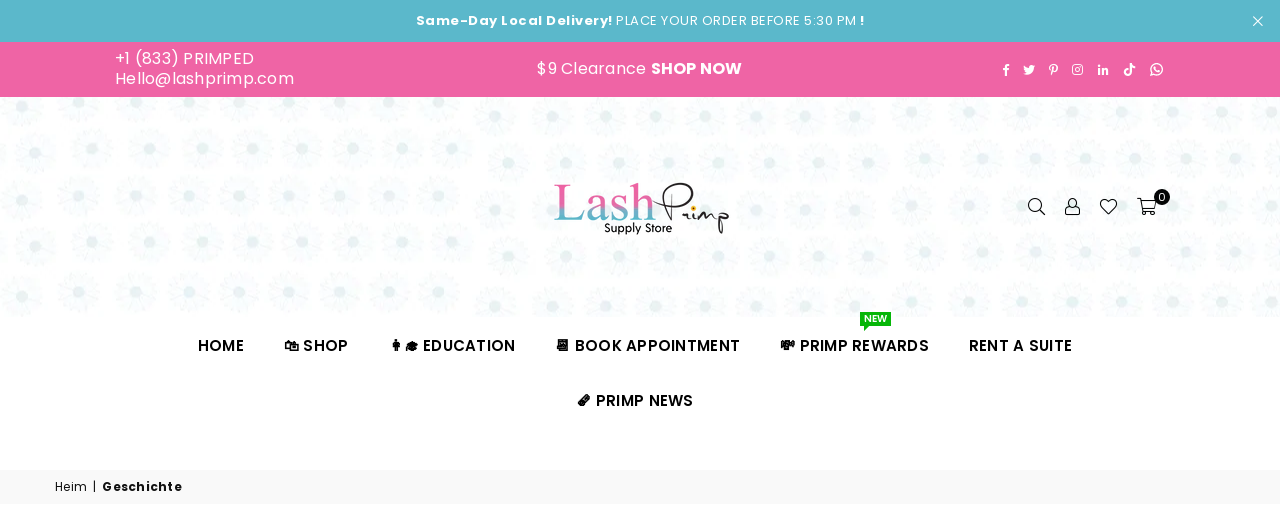

--- FILE ---
content_type: text/html; charset=utf-8
request_url: https://lashprimp.com/de/pages/story
body_size: 51968
content:
<!doctype html>
<html class="no-js" lang="de" ><head><meta charset="utf-8"><meta http-equiv="X-UA-Compatible" content="IE=edge,chrome=1"><meta name="viewport" content="width=device-width, initial-scale=1.0"><meta name="theme-color" content="#000"><meta name="format-detection" content="telephone=no"><link rel="canonical" href="https://lashprimp.com/de/pages/story"><link rel="preconnect" href="https://cdn.shopify.com" crossorigin><link rel="dns-prefetch" href="https://lashprimp.com" crossorigin><link rel="dns-prefetch" href="https://lash-primp.myshopify.com" crossorigin><link rel="preconnect" href="https://fonts.shopifycdn.com" crossorigin><title>Geschichte &ndash; Lash Primp</title><!-- /snippets/social-meta-tags.liquid --> <meta name="keywords" content="Lash Primp, lashprimp.com" /><meta name="author" content="Lash Primp LLC"><meta property="og:site_name" content="Lash Primp"><meta property="og:url" content="https://lashprimp.com/de/pages/story"><meta property="og:title" content="Geschichte"><meta property="og:type" content="website"><meta property="og:description" content="Zur Nr. 1 der Wimpernlieferanten und Schulungsakademie der Region Südost gewählt."><meta property="og:image" content="http://lashprimp.com/cdn/shop/files/LP_Submark_updated_copy_1200x1200.png?v=1663007122"><meta property="og:image:secure_url" content="https://lashprimp.com/cdn/shop/files/LP_Submark_updated_copy_1200x1200.png?v=1663007122"><meta name="twitter:site" content="@lashprimp"><meta name="twitter:card" content="summary_large_image"><meta name="twitter:title" content="Geschichte"><meta name="twitter:description" content="Zur Nr. 1 der Wimpernlieferanten und Schulungsakademie der Region Südost gewählt.">
<link rel="preconnect" href="https://fonts.googleapis.com"><link rel="preconnect" href="https://fonts.gstatic.com" crossorigin><link href="https://fonts.googleapis.com/css2?family=Poppins:wght@300;400;500;600;700&display=swap" rel="stylesheet"><style type="text/css">:root{--ft1:'Poppins';--ft2:'Poppins';--ft3:'Poppins';--site_gutter:15px;--grid_gutter:30px;--grid_gutter_sm:15px; --input_height:38px;--input_height_sm:32px;--error:#d20000}*,::after,::before{box-sizing:border-box}article,aside,details,figcaption,figure,footer,header,hgroup,main,menu,nav,section,summary{display:block}body,button,input,select,textarea{font-family:-apple-system,BlinkMacSystemFont,"Segoe UI","Roboto","Oxygen","Ubuntu","Cantarell","Helvetica Neue",sans-serif;-webkit-font-smoothing:antialiased;-webkit-text-size-adjust:100%}a{background-color:transparent}a,a:after,a:before{transition:all .3s ease-in-out}b,strong{font-weight:700;}em{font-style:italic}small{font-size:80%}sub,sup{font-size:75%;line-height:0;position:relative;vertical-align:baseline}sup{top:-.5em}sub{bottom:-.25em}img{max-width:100%;border:0}button,input,optgroup,select,textarea{color:inherit;font:inherit;margin:0;outline:0}button[disabled],input[disabled]{cursor:default}[type=button]::-moz-focus-inner,[type=reset]::-moz-focus-inner,[type=submit]::-moz-focus-inner,button::-moz-focus-inner{border-style:none;padding:0}[type=button]:-moz-focusring,[type=reset]:-moz-focusring,[type=submit]:-moz-focusring,button:-moz-focusring{outline:1px dotted ButtonText}input[type=email],input[type=number],input[type=password],input[type=search]{-webkit-appearance:none;-moz-appearance:none}table{width:100%;border-collapse:collapse;border-spacing:0}td,th{padding:0}textarea{overflow:auto;-webkit-appearance:none;-moz-appearance:none}[tabindex='-1']:focus{outline:0}a,img{outline:0!important;border:0}[role=button],a,button,input,label,select,textarea{touch-action:manipulation}.fl,.flex{display:flex}.fl1,.flex-item{flex:1}.clearfix::after{content:'';display:table;clear:both}.clear{clear:both}.icon__fallback-text,.v-hidden{position:absolute!important;overflow:hidden;clip:rect(0 0 0 0);height:1px;width:1px;margin:-1px;padding:0;border:0}.visibility-hidden{visibility:hidden}.js-focus-hidden:focus{outline:0}.no-js:not(html),.no-js .js{display:none}.no-js .no-js:not(html){display:block}.skip-link:focus{clip:auto;width:auto;height:auto;margin:0;color:#111;background-color:#fff;padding:10px;opacity:1;z-index:10000;transition:none}blockquote{background:#f8f8f8;font-weight:600;font-size:15px;font-style:normal;text-align:center;padding:0 30px;margin:0}.rte blockquote{padding:25px;margin-bottom:20px}blockquote p+cite{margin-top:7.5px}blockquote cite{display:block;font-size:13px;font-style:inherit}code,pre{font-family:Consolas,monospace;font-size:1em}pre{overflow:auto}.rte:last-child{margin-bottom:0}.rte .h1,.rte .h2,.rte .h3,.rte .h4,.rte .h5,.rte .h6,.rte h1,.rte h2,.rte h3,.rte h4,.rte h5,.rte h6{margin-top:15px;margin-bottom:7.5px}.rte .h1:first-child,.rte .h2:first-child,.rte .h3:first-child,.rte .h4:first-child,.rte .h5:first-child,.rte .h6:first-child,.rte h1:first-child,.rte h2:first-child,.rte h3:first-child,.rte h4:first-child,.rte h5:first-child,.rte h6:first-child{margin-top:0}.rte li{margin-bottom:4px;list-style:inherit}.rte li:last-child{margin-bottom:0}.rte-setting{margin-bottom:11.11111px}.rte-setting:last-child{margin-bottom:0}p:last-child{margin-bottom:0}li{list-style:none}.fine-print{font-size:1.07692em;font-style:italic;margin:20px 0}.txt--minor{font-size:80%}.txt--emphasis{font-style:italic}.icon{display:inline-block;width:20px;height:20px;vertical-align:middle;fill:currentColor}.no-svg .icon{display:none}svg.icon:not(.icon--full-color) circle,svg.icon:not(.icon--full-color) ellipse,svg.icon:not(.icon--full-color) g,svg.icon:not(.icon--full-color) line,svg.icon:not(.icon--full-color) path,svg.icon:not(.icon--full-color) polygon,svg.icon:not(.icon--full-color) polyline,svg.icon:not(.icon--full-color) rect,symbol.icon:not(.icon--full-color) circle,symbol.icon:not(.icon--full-color) ellipse,symbol.icon:not(.icon--full-color) g,symbol.icon:not(.icon--full-color) line,symbol.icon:not(.icon--full-color) path,symbol.icon:not(.icon--full-color) polygon,symbol.icon:not(.icon--full-color) polyline,symbol.icon:not(.icon--full-color) rect{fill:inherit;stroke:inherit}.no-svg .icon__fallback-text{position:static!important;overflow:inherit;clip:none;height:auto;width:auto;margin:0}ol,ul{margin:0;padding:0}ol{list-style:decimal}.list--inline{padding:0;margin:0}.list--inline li{display:inline-block;margin-bottom:0;vertical-align:middle}.rte img{height:auto}.rte table{table-layout:fixed}.rte ol,.rte ul{margin:20px 0 30px 30px}.rte ol.list--inline,.rte ul.list--inline{margin-left:0}.rte ul{list-style:disc outside}.rte ul ul{list-style:circle outside}.rte ul ul ul{list-style:square outside}.rte a:not(.btn){padding-bottom:1px}.tc .rte ol,.tc .rte ul,.tc.rte ol,.tc.rte ul{margin-left:0;list-style-position:inside}.rte__table-wrapper{max-width:100%;overflow:auto;-webkit-overflow-scrolling:touch}svg:not(:root){overflow:hidden}.video-wrapper{position:relative;overflow:hidden;max-width:100%;padding-bottom:56.25%;height:0;height:auto}.video-wrapper iframe{position:absolute;top:0;left:0;width:100%;height:100%}form{margin:0}legend{border:0;padding:0}button,input[type=submit],label[for]{cursor:pointer}input[type=text]{-webkit-appearance:none;-moz-appearance:none}[type=checkbox]+label,[type=radio]+label{display:inline-block;margin-bottom:0}textarea{min-height:100px}input[type=checkbox],input[type=radio]{margin:0 5px 0 0;vertical-align:middle}select::-ms-expand{display:none}.label--hidden{position:absolute;height:0;width:0;margin-bottom:0;overflow:hidden;clip:rect(1px,1px,1px,1px)}.form-vertical input,.form-vertical select,.form-vertical textarea{display:block;width:100%}.form-vertical [type=checkbox],.form-vertical [type=radio]{display:inline-block;width:auto;margin-right:5px}.form-vertical .btn,.form-vertical [type=submit]{display:inline-block;width:auto}.grid--table{display:table;table-layout:fixed;width:100%}.grid--table>.gitem{float:none;display:table-cell;vertical-align:middle}.is-transitioning{display:block!important;visibility:visible!important}.mr0{margin:0 !important;}.pd0{ padding:0 !important;}.db{display:block}.dbi{display:inline-block}.dn, .hidden,.btn.loading .txt {display:none}.of_hidden {overflow:hidden}.pa {position:absolute}.pr {position:relative}.fw-300{font-weight:300}.fw-400{font-weight:400}.fw-500{font-weight:500}.fw-600{font-weight:600}b,strong,.fw-700{font-weight:700}em, .em{font-style:italic}.tt-u{text-transform:uppercase}.tt-l{text-transform:lowercase}.tt-c{text-transform:capitalize}.tt-n{text-transform:none}.list-bullet,.list-arrow,.list-square,.order-list{padding:0 0 15px 15px;}.list-bullet li {list-style:disc; padding:4px 0; }.list-bullet ul, .list-circle ul, .list-arrow ul, .order-list li {padding-left:15px;}.list-square li {list-style:square; padding:4px 0; } .list-arrow li {list-style:disclosure-closed; padding:4px 0; }.order-list li {list-style:decimal; padding:4px 0; }.tdn {text-decoration:none!important}.tdu {text-decoration:underline}.imgFt{position:absolute;top:0;left:0;width:100%;height:100%;object-fit:cover; object-position:center; }.imgFl { display:block; width:100%; height:auto; }.imgWrapper { display:block; margin:auto; }.autoHt { height:auto; }.bgImg { background-size:cover; background-repeat:no-repeat; background-position:center; }.grid-sizer{width:25%; position:absolute}.w_auto {width:auto!important}.h_auto{height:auto}.w_100{width:100%!important}.h_100{height:100%!important}.pd10 {padding:10px;}.grid{display:flex;flex-wrap:wrap;list-style:none;margin:0 -7.5px }.gitem{flex:0 0 auto;padding-left:7.5px;padding-right:7.5px;width:100%}.col-1,.rwcols-1 .gitem, .wd100{width:100%}.col-2,.rwcols-2 .gitem,.wd50{width:50%}.col-3,.rwcols-3 .gitem,.wd33{width:33.33333%}.col-4,.rwcols-4 .gitem,.wd25{width:25%}.col-5,.rwcols-5 .gitem,.wd20{width:20%}.col-6,.rwcols-6 .gitem,.wd16{width:16.66667%}.col-7,.rwcols-7 .gitem,.wd14{width:14.28571%}.col-8,.rwcols-8 .gitem,.wd12{width:12.5%}.col-9,.rwcols-9 .gitem,.wd11{width:11.11111%}.col-10,.rwcols-10 .gitem,.wd10{width:10%}.wd30{width:30%}.wd37{width:37.5%}.wd40{width:40%}.wd60{width:60%}.wd62{width:62.5%}.wd66{width:66.66667%}.wd70{width:70%}.wd75{width:75%}.wd80{width:80%}.wd83{width:83.33333%}.wd87{width:87.5%}.wd90{width:90%}.wd100{width:100%}.show{display:block!important}.hide{display:none!important}.grid-products{margin:0 -0.0px}.grid-products .gitem{padding-left:0.0px;padding-right:0.0px}.f-row{flex-direction:row}.f-col{flex-direction:column}.f-wrap{flex-wrap:wrap}.f-nowrap{flex-wrap:nowrap}.f-jcs{justify-content:flex-start}.f-jce{justify-content:flex-end}.f-jcc{justify-content:center}.f-jcsb{justify-content:space-between}.f-jcsa{justify-content:space-around}.f-jcse{justify-content:space-evenly}.f-ais{align-items:flex-start}.f-aie{align-items:flex-end}.f-aic{align-items:center}.f-aib{align-items:baseline}.f-aist{align-items:stretch}.f-acs{align-content:flex-start}.f-ace{align-content:flex-end}.f-acc{align-content:center}.f-acsb{align-content:space-between}.f-acsa{align-content:space-around}.f-acst{align-content:stretch}.f-asa{align-self:auto}.f-ass{align-self:flex-start}.f-ase{align-self:flex-end}.f-asc{align-self:center}.f-asb{align-self:baseline}.f-asst{align-self:stretch}.order0{order:0}.order1{order:1}.order2{order:2}.order3{order:3}.tl{text-align:left!important}.tc{text-align:center!important}.tr{text-align:right!important}.m_auto{margin-left:auto;margin-right:auto}.ml_auto{margin-left:auto}.mr_auto{margin-right:auto}.m0{margin:0!important}.mt0{margin-top:0!important}.ml0{margin-left:0!important}.mr0{margin-right:0!important}.mb0{margin-bottom:0!important}.ml5{margin-left:5px}.mt5{margin-top:5px}.mr5{margin-right:5px}.mb5{margin-bottom:5px}.ml10{margin-left:10px}.mt10{margin-top:10px}.mr10{margin-right:10px}.mb10{margin-bottom:10px}.ml15{margin-left:15px}.mt15{margin-top:15px}.mr15{margin-right:15px}.mb15{margin-bottom:15px}.ml20{margin-left:20px}.mt20{margin-top:20px!important}.mr20{margin-right:20px}.mb20{margin-bottom:20px}.ml25{margin-left:25px}.mt25{margin-top:25px}.mr25{margin-right:25px}.mb25{margin-bottom:25px}.ml30{margin-left:30px}.mt30{margin-top:30px}.mr30{margin-right:30px}.mb30{margin-bottom:30px}.mb35{margin-bottom:35px}.mb40{margin-bottom:40px}.mb45{margin-bottom:45px}.mb50{margin-bottom:50px}@media (min-width:768px){.col-md-1{width:100%}.col-md-2,.rwcols-md-2 .gitem,.wd50-md{width:50%}.col-md-3,.rwcols-md-3 .gitem,.wd33-md{width:33.33333%}.col-md-4,.rwcols-md-4 .gitem,.wd25-md{width:25%}.col-md-5,.rwcols-md-5 .gitem,.wd20-md{width:20%}.col-md-6,.rwcols-md-6 .gitem,.wd16-md{width:16.66667%}.col-md-7,.rwcols-md-7 .gitem,.wd14-md{width:14.28571%}.col-md-8,.rwcols-md-8 .gitem,.wd12-md{width:12.5%}.col-md-9,.rwcols-md-9 .gitem,.wd11-md{width:11.11111%}.col-md-10,.rwcols-md-10 .gitem,.wd10-md{width:10%}.wd30-md{width:30%}.wd37-md{width:37.5%}.wd40-md{width:40%}.wd60-md{width:60%}.wd62-md{width:62.5%}.wd66-md{width:66.66667%}.wd70-md{width:70%}.wd75-md{width:75%}.wd80-md{width:80%}.wd83-md{width:83.33333%}.wd87-md{width:87.5%}.wd90-md{width:90%}.tl-md{text-align:left!important}.tc-md{text-align:center!important}.tr-md{text-align:right!important}.f-row-md{flex-direction:row}.f-col-md{flex-direction:column}.f-wrap-md{flex-wrap:wrap}.f-nowrap-md{flex-wrap:nowrap}.f-jcs-md{justify-content:flex-start}.f-jce-md{justify-content:flex-end}.f-jcc-md{justify-content:center}.f-jcsb-md{justify-content:space-between}.f-jcsa-md{justify-content:space-around}.f-jcse-md{justify-content:space-evenly}.f-ais-md{align-items:flex-start}.f-aie-md{align-items:flex-end}.f-aic-md{align-items:center}.f-aib-md{align-items:baseline}.f-aist-md{align-items:stretch}.f-acs-md{align-content:flex-start}.f-ace-md{align-content:flex-end}.f-acc-md{align-content:center}.f-acsb-md{align-content:space-between}.f-acsa-md{align-content:space-around}.f-acst-md{align-content:stretch}.f-asa-md{align-self:auto}.f-ass-md{align-self:flex-start}.f-ase-md{align-self:flex-end}.f-asc-md{align-self:center}.f-asb-md{align-self:baseline}.f-asst-md{align-self:stretch}.mb0-md{margin-bottom:0}.mb5-md{margin-bottom:5px}.mb10-md{margin-bottom:10px}.mb15-md{margin-bottom:15px}.mb20-md{margin-bottom:20px}.mb25-md{margin-bottom:25px}.mb30-md{margin-bottom:30px}.mb35-md{margin-bottom:35px}.mb40-md{margin-bottom:40px}.mb45-md{margin-bottom:45px}.mb50-md{margin-bottom:50px}}@media (min-width:1025px){.grid{margin:0 -15px }.gitem{padding-left:15px;padding-right:15px }.col-lg-1{width:100%}.col-lg-2,.rwcols-lg-2 .gitem,.wd50-lg{width:50%}.col-lg-3,.rwcols-lg-3 .gitem,.wd33-lg{width:33.33333%}.col-lg-4,.rwcols-lg-4 .gitem,.wd25-lg{width:25%}.col-lg-5,.rwcols-lg-5 .gitem,.wd20-lg{width:20%}.col-lg-6,.rwcols-lg-6 .gitem,.wd16-lg{width:16.66667%}.col-lg-7,.rwcols-lg-7 .gitem,.wd14-lg{width:14.28571%}.col-lg-8,.rwcols-lg-8 .gitem,.wd12-lg{width:12.5%}.col-lg-9,.rwcols-lg-9 .gitem,.wd11-lg{width:11.11111%}.col-lg-10,.rwcols-lg-10 .gitem,.wd10-lg{width:10%}.wd30-lg{width:30%}.wd37-lg{width:37.5%}.wd40-lg{width:40%}.wd60-lg{width:60%}.wd62-lg{width:62.5%}.wd66-lg{width:66.66667%}.wd70-lg{width:70%}.wd75-lg{width:75%}.wd80-lg{width:80%}.wd83-lg{width:83.33333%}.wd87-lg{width:87.5%}.wd90-lg{width:90%}.show-lg{display:block!important}.hide-lg{display:none!important}.f-row-lg{flex-direction:row}.f-col-lg{flex-direction:column}.f-wrap-lg{flex-wrap:wrap}.f-nowrap-lg{flex-wrap:nowrap}.tl-lg {text-align:left!important}.tc-lg {text-align:center!important}.tr-lg {text-align:right!important}.grid-products{margin:0 -10.0px}.grid-products .gitem{padding-left:10.0px;padding-right:10.0px}}@media (min-width:1280px){.col-xl-1{width:100%}.col-xl-2,.rwcols-xl-2 .gitem,.wd50-xl{width:50%}.col-xl-3,.rwcols-xl-3 .gitem,.wd33-xl{width:33.33333%}.col-xl-4,.rwcols-xl-4 .gitem,.wd25-xl{width:25%}.col-xl-5,.rwcols-xl-5 .gitem,.wd20-xl{width:20%}.col-xl-6,.rwcols-xl-6 .gitem,.wd16-xl{width:16.66667%}.col-xl-7,.rwcols-xl-7 .gitem,.wd14-xl{width:14.28571%}.col-xl-8,.rwcols-xl-8 .gitem,.wd12-xl{width:12.5%}.col-xl-9,.rwcols-xl-9 .gitem,.wd11-xl{width:11.11111%}.col-xl-10,.rwcols-xl-10 .gitem,.wd10-xl{width:10%}.wd30-xl{width:30%}.wd37-xl{width:37.5%}.wd40-xl{width:40%}.wd60-xl{width:60%}.wd62-xl{width:62.5%}.wd66-xl{width:66.66667%}.wd70-xl{width:70%}.wd75-xl{width:75%}.wd80-xl{width:80%}.wd83-xl{width:83.33333%}.wd87-xl{width:87.5%}.wd90-xl{width:90%}.show-xl{display:block!important}.hide-xl{display:none!important}.f-wrap-xl{flex-wrap:wrap}.f-col-xl{flex-direction:column}.tl-xl {text-align:left!important}.tc-xl {text-align:center!important}.tr-xl {text-align:right!important}}@media only screen and (min-width:768px) and (max-width:1025px){.show-md{display:block!important}.hide-md{display:none!important}}@media only screen and (max-width:767px){.show-sm{display:block!important}.hide-sm{display:none!important}}@font-face{font-family:Adorn-Icons;src:url("//lashprimp.com/cdn/shop/t/22/assets/adorn-icons.woff2?v=23110375483909177801695179883") format('woff2'),url("//lashprimp.com/cdn/shop/t/22/assets/adorn-icons.woff?v=3660380726993999231695179883") format('woff');font-weight:400;font-style:normal;font-display:swap}.at{font:normal normal normal 15px/1 Adorn-Icons;speak:none;text-transform:none;display:inline-block;vertical-align:middle;text-rendering:auto;-webkit-font-smoothing:antialiased;-moz-osx-font-smoothing:grayscale}.page-width { margin:0 auto; padding-left:10px; padding-right:10px; max-width:1080px; }.fullwidth { max-width:100%; padding-left:10px; padding-right:10px; }@media only screen and (min-width:766px) { .page-width { padding-left:15px; padding-right:15px; }.fullwidth { padding-left:15px; padding-right:15px; }}@media only screen and (min-width:1280px){.fullwidth { padding-left:55px; padding-right:55px; }}.fullwidth.npd { padding-left:0; padding-right:0; }</style><link rel="stylesheet" href="//lashprimp.com/cdn/shop/t/22/assets/theme.css?v=34656113434536557591738262652" type="text/css" media="all">    <script src="//lashprimp.com/cdn/shop/t/22/assets/lazysizes.js?v=87699819761267479901695179883" async></script>  <script src="//lashprimp.com/cdn/shop/t/22/assets/jquery.min.js?v=115860211936397945481695179883"defer="defer"></script><script>var theme = {strings:{addToCart:"In den Einkaufswagen legen",preOrder:"Vorbestellen",soldOut:"Ausverkauft",unavailable:"Nicht verfügbar",showMore:"Mehr anzeigen",showLess:"Weniger anzeigen"},mlcurrency:false,moneyFormat:"\u003cspan class=transcy-money\u003e${{amount}}\u003c\/span\u003e",currencyFormat:"money_with_currency_format",shopCurrency:"USD",autoCurrencies:true,money_currency_format:"${{amount}} USD",money_format:"${{amount}}",ajax_cart:true,fixedHeader:true,animation:true,animationMobile:false,searchresult:"Alle Ergebnisse anzeigen",wlAvailable:"Verfügbar in der Wunschliste",rtl:false,};document.documentElement.className = document.documentElement.className.replace('no-js', 'js');var Metatheme = null,thm = 'Avone', shpeml = 'Hello@lashprimp.com', dmn = window.location.hostname;        window.lazySizesConfig = window.lazySizesConfig || {};window.lazySizesConfig.loadMode = 1;      window.lazySizesConfig.loadHidden = false;        window.shopUrl = 'https://lashprimp.com';      window.routes = {        cart_add_url: '/de/cart/add',        cart_change_url: '/de/cart/change',        cart_update_url: '/de/cart/update',        cart_url: '/de/cart',        predictive_search_url: '/de/search/suggest'      };      window.cartStrings = {        error: `Fehler`,        quantityError: `You can only add [quantity] of this item.`      };</script><script src="//lashprimp.com/cdn/shop/t/22/assets/vendor.js?v=154559527474465178371695179884" defer="defer"></script>
   <script>window.performance && window.performance.mark && window.performance.mark('shopify.content_for_header.start');</script><meta name="facebook-domain-verification" content="uf8mj8w9gfz5f0pys05rmfjmb1e0p5">
<meta name="google-site-verification" content="rWm0NklXRXh9e3fkj_LhvTIphWpE1gzS3EekTJU-xLw">
<meta id="shopify-digital-wallet" name="shopify-digital-wallet" content="/12873945/digital_wallets/dialog">
<meta name="shopify-checkout-api-token" content="38488af4de7017c709e91dbacf455375">
<link rel="alternate" hreflang="x-default" href="https://lashprimp.com/pages/story">
<link rel="alternate" hreflang="en" href="https://lashprimp.com/pages/story">
<link rel="alternate" hreflang="es" href="https://lashprimp.com/es/pages/story">
<link rel="alternate" hreflang="fr" href="https://lashprimp.com/fr/pages/story">
<link rel="alternate" hreflang="de" href="https://lashprimp.com/de/pages/story">
<link rel="alternate" hreflang="zh-Hant" href="https://lashprimp.com/zh/pages/story">
<link rel="alternate" hreflang="pt" href="https://lashprimp.com/pt/pages/story">
<link rel="alternate" hreflang="ru" href="https://lashprimp.com/ru/pages/story">
<link rel="alternate" hreflang="ko" href="https://lashprimp.com/ko/pages/story">
<link rel="alternate" hreflang="ja" href="https://lashprimp.com/ja/pages/story">
<link rel="alternate" hreflang="sv" href="https://lashprimp.com/sv/pages/story">
<link rel="alternate" hreflang="nl" href="https://lashprimp.com/nl/pages/story">
<link rel="alternate" hreflang="en-CA" href="https://lashprimp.com/en-ca/pages/story">
<link rel="alternate" hreflang="zh-Hant-AC" href="https://lashprimp.com/zh/pages/story">
<link rel="alternate" hreflang="zh-Hant-AD" href="https://lashprimp.com/zh/pages/story">
<link rel="alternate" hreflang="zh-Hant-AE" href="https://lashprimp.com/zh/pages/story">
<link rel="alternate" hreflang="zh-Hant-AF" href="https://lashprimp.com/zh/pages/story">
<link rel="alternate" hreflang="zh-Hant-AG" href="https://lashprimp.com/zh/pages/story">
<link rel="alternate" hreflang="zh-Hant-AI" href="https://lashprimp.com/zh/pages/story">
<link rel="alternate" hreflang="zh-Hant-AL" href="https://lashprimp.com/zh/pages/story">
<link rel="alternate" hreflang="zh-Hant-AM" href="https://lashprimp.com/zh/pages/story">
<link rel="alternate" hreflang="zh-Hant-AO" href="https://lashprimp.com/zh/pages/story">
<link rel="alternate" hreflang="zh-Hant-AR" href="https://lashprimp.com/zh/pages/story">
<link rel="alternate" hreflang="zh-Hant-AT" href="https://lashprimp.com/zh/pages/story">
<link rel="alternate" hreflang="zh-Hant-AU" href="https://lashprimp.com/zh/pages/story">
<link rel="alternate" hreflang="zh-Hant-AW" href="https://lashprimp.com/zh/pages/story">
<link rel="alternate" hreflang="zh-Hant-AX" href="https://lashprimp.com/zh/pages/story">
<link rel="alternate" hreflang="zh-Hant-AZ" href="https://lashprimp.com/zh/pages/story">
<link rel="alternate" hreflang="zh-Hant-BA" href="https://lashprimp.com/zh/pages/story">
<link rel="alternate" hreflang="zh-Hant-BB" href="https://lashprimp.com/zh/pages/story">
<link rel="alternate" hreflang="zh-Hant-BD" href="https://lashprimp.com/zh/pages/story">
<link rel="alternate" hreflang="zh-Hant-BE" href="https://lashprimp.com/zh/pages/story">
<link rel="alternate" hreflang="zh-Hant-BF" href="https://lashprimp.com/zh/pages/story">
<link rel="alternate" hreflang="zh-Hant-BG" href="https://lashprimp.com/zh/pages/story">
<link rel="alternate" hreflang="zh-Hant-BH" href="https://lashprimp.com/zh/pages/story">
<link rel="alternate" hreflang="zh-Hant-BI" href="https://lashprimp.com/zh/pages/story">
<link rel="alternate" hreflang="zh-Hant-BJ" href="https://lashprimp.com/zh/pages/story">
<link rel="alternate" hreflang="zh-Hant-BL" href="https://lashprimp.com/zh/pages/story">
<link rel="alternate" hreflang="zh-Hant-BM" href="https://lashprimp.com/zh/pages/story">
<link rel="alternate" hreflang="zh-Hant-BN" href="https://lashprimp.com/zh/pages/story">
<link rel="alternate" hreflang="zh-Hant-BO" href="https://lashprimp.com/zh/pages/story">
<link rel="alternate" hreflang="zh-Hant-BQ" href="https://lashprimp.com/zh/pages/story">
<link rel="alternate" hreflang="zh-Hant-BR" href="https://lashprimp.com/zh/pages/story">
<link rel="alternate" hreflang="zh-Hant-BS" href="https://lashprimp.com/zh/pages/story">
<link rel="alternate" hreflang="zh-Hant-BT" href="https://lashprimp.com/zh/pages/story">
<link rel="alternate" hreflang="zh-Hant-BW" href="https://lashprimp.com/zh/pages/story">
<link rel="alternate" hreflang="zh-Hant-BY" href="https://lashprimp.com/zh/pages/story">
<link rel="alternate" hreflang="zh-Hant-BZ" href="https://lashprimp.com/zh/pages/story">
<link rel="alternate" hreflang="zh-Hant-CC" href="https://lashprimp.com/zh/pages/story">
<link rel="alternate" hreflang="zh-Hant-CD" href="https://lashprimp.com/zh/pages/story">
<link rel="alternate" hreflang="zh-Hant-CF" href="https://lashprimp.com/zh/pages/story">
<link rel="alternate" hreflang="zh-Hant-CG" href="https://lashprimp.com/zh/pages/story">
<link rel="alternate" hreflang="zh-Hant-CH" href="https://lashprimp.com/zh/pages/story">
<link rel="alternate" hreflang="zh-Hant-CI" href="https://lashprimp.com/zh/pages/story">
<link rel="alternate" hreflang="zh-Hant-CK" href="https://lashprimp.com/zh/pages/story">
<link rel="alternate" hreflang="zh-Hant-CL" href="https://lashprimp.com/zh/pages/story">
<link rel="alternate" hreflang="zh-Hant-CM" href="https://lashprimp.com/zh/pages/story">
<link rel="alternate" hreflang="zh-Hant-CN" href="https://lashprimp.com/zh/pages/story">
<link rel="alternate" hreflang="zh-Hant-CO" href="https://lashprimp.com/zh/pages/story">
<link rel="alternate" hreflang="zh-Hant-CR" href="https://lashprimp.com/zh/pages/story">
<link rel="alternate" hreflang="zh-Hant-CV" href="https://lashprimp.com/zh/pages/story">
<link rel="alternate" hreflang="zh-Hant-CW" href="https://lashprimp.com/zh/pages/story">
<link rel="alternate" hreflang="zh-Hant-CX" href="https://lashprimp.com/zh/pages/story">
<link rel="alternate" hreflang="zh-Hant-CY" href="https://lashprimp.com/zh/pages/story">
<link rel="alternate" hreflang="zh-Hant-CZ" href="https://lashprimp.com/zh/pages/story">
<link rel="alternate" hreflang="zh-Hant-DE" href="https://lashprimp.com/zh/pages/story">
<link rel="alternate" hreflang="zh-Hant-DJ" href="https://lashprimp.com/zh/pages/story">
<link rel="alternate" hreflang="zh-Hant-DK" href="https://lashprimp.com/zh/pages/story">
<link rel="alternate" hreflang="zh-Hant-DM" href="https://lashprimp.com/zh/pages/story">
<link rel="alternate" hreflang="zh-Hant-DO" href="https://lashprimp.com/zh/pages/story">
<link rel="alternate" hreflang="zh-Hant-DZ" href="https://lashprimp.com/zh/pages/story">
<link rel="alternate" hreflang="zh-Hant-EC" href="https://lashprimp.com/zh/pages/story">
<link rel="alternate" hreflang="zh-Hant-EE" href="https://lashprimp.com/zh/pages/story">
<link rel="alternate" hreflang="zh-Hant-EG" href="https://lashprimp.com/zh/pages/story">
<link rel="alternate" hreflang="zh-Hant-EH" href="https://lashprimp.com/zh/pages/story">
<link rel="alternate" hreflang="zh-Hant-ER" href="https://lashprimp.com/zh/pages/story">
<link rel="alternate" hreflang="zh-Hant-ES" href="https://lashprimp.com/zh/pages/story">
<link rel="alternate" hreflang="zh-Hant-ET" href="https://lashprimp.com/zh/pages/story">
<link rel="alternate" hreflang="zh-Hant-FI" href="https://lashprimp.com/zh/pages/story">
<link rel="alternate" hreflang="zh-Hant-FJ" href="https://lashprimp.com/zh/pages/story">
<link rel="alternate" hreflang="zh-Hant-FK" href="https://lashprimp.com/zh/pages/story">
<link rel="alternate" hreflang="zh-Hant-FO" href="https://lashprimp.com/zh/pages/story">
<link rel="alternate" hreflang="zh-Hant-FR" href="https://lashprimp.com/zh/pages/story">
<link rel="alternate" hreflang="zh-Hant-GA" href="https://lashprimp.com/zh/pages/story">
<link rel="alternate" hreflang="zh-Hant-GB" href="https://lashprimp.com/zh/pages/story">
<link rel="alternate" hreflang="zh-Hant-GD" href="https://lashprimp.com/zh/pages/story">
<link rel="alternate" hreflang="zh-Hant-GE" href="https://lashprimp.com/zh/pages/story">
<link rel="alternate" hreflang="zh-Hant-GF" href="https://lashprimp.com/zh/pages/story">
<link rel="alternate" hreflang="zh-Hant-GG" href="https://lashprimp.com/zh/pages/story">
<link rel="alternate" hreflang="zh-Hant-GH" href="https://lashprimp.com/zh/pages/story">
<link rel="alternate" hreflang="zh-Hant-GI" href="https://lashprimp.com/zh/pages/story">
<link rel="alternate" hreflang="zh-Hant-GL" href="https://lashprimp.com/zh/pages/story">
<link rel="alternate" hreflang="zh-Hant-GM" href="https://lashprimp.com/zh/pages/story">
<link rel="alternate" hreflang="zh-Hant-GN" href="https://lashprimp.com/zh/pages/story">
<link rel="alternate" hreflang="zh-Hant-GP" href="https://lashprimp.com/zh/pages/story">
<link rel="alternate" hreflang="zh-Hant-GQ" href="https://lashprimp.com/zh/pages/story">
<link rel="alternate" hreflang="zh-Hant-GR" href="https://lashprimp.com/zh/pages/story">
<link rel="alternate" hreflang="zh-Hant-GS" href="https://lashprimp.com/zh/pages/story">
<link rel="alternate" hreflang="zh-Hant-GT" href="https://lashprimp.com/zh/pages/story">
<link rel="alternate" hreflang="zh-Hant-GW" href="https://lashprimp.com/zh/pages/story">
<link rel="alternate" hreflang="zh-Hant-GY" href="https://lashprimp.com/zh/pages/story">
<link rel="alternate" hreflang="zh-Hant-HK" href="https://lashprimp.com/zh/pages/story">
<link rel="alternate" hreflang="zh-Hant-HN" href="https://lashprimp.com/zh/pages/story">
<link rel="alternate" hreflang="zh-Hant-HR" href="https://lashprimp.com/zh/pages/story">
<link rel="alternate" hreflang="zh-Hant-HT" href="https://lashprimp.com/zh/pages/story">
<link rel="alternate" hreflang="zh-Hant-HU" href="https://lashprimp.com/zh/pages/story">
<link rel="alternate" hreflang="zh-Hant-ID" href="https://lashprimp.com/zh/pages/story">
<link rel="alternate" hreflang="zh-Hant-IE" href="https://lashprimp.com/zh/pages/story">
<link rel="alternate" hreflang="zh-Hant-IL" href="https://lashprimp.com/zh/pages/story">
<link rel="alternate" hreflang="zh-Hant-IM" href="https://lashprimp.com/zh/pages/story">
<link rel="alternate" hreflang="zh-Hant-IN" href="https://lashprimp.com/zh/pages/story">
<link rel="alternate" hreflang="zh-Hant-IO" href="https://lashprimp.com/zh/pages/story">
<link rel="alternate" hreflang="zh-Hant-IQ" href="https://lashprimp.com/zh/pages/story">
<link rel="alternate" hreflang="zh-Hant-IS" href="https://lashprimp.com/zh/pages/story">
<link rel="alternate" hreflang="zh-Hant-IT" href="https://lashprimp.com/zh/pages/story">
<link rel="alternate" hreflang="zh-Hant-JE" href="https://lashprimp.com/zh/pages/story">
<link rel="alternate" hreflang="zh-Hant-JM" href="https://lashprimp.com/zh/pages/story">
<link rel="alternate" hreflang="zh-Hant-JO" href="https://lashprimp.com/zh/pages/story">
<link rel="alternate" hreflang="zh-Hant-JP" href="https://lashprimp.com/zh/pages/story">
<link rel="alternate" hreflang="zh-Hant-KE" href="https://lashprimp.com/zh/pages/story">
<link rel="alternate" hreflang="zh-Hant-KG" href="https://lashprimp.com/zh/pages/story">
<link rel="alternate" hreflang="zh-Hant-KH" href="https://lashprimp.com/zh/pages/story">
<link rel="alternate" hreflang="zh-Hant-KI" href="https://lashprimp.com/zh/pages/story">
<link rel="alternate" hreflang="zh-Hant-KM" href="https://lashprimp.com/zh/pages/story">
<link rel="alternate" hreflang="zh-Hant-KN" href="https://lashprimp.com/zh/pages/story">
<link rel="alternate" hreflang="zh-Hant-KR" href="https://lashprimp.com/zh/pages/story">
<link rel="alternate" hreflang="zh-Hant-KW" href="https://lashprimp.com/zh/pages/story">
<link rel="alternate" hreflang="zh-Hant-KY" href="https://lashprimp.com/zh/pages/story">
<link rel="alternate" hreflang="zh-Hant-KZ" href="https://lashprimp.com/zh/pages/story">
<link rel="alternate" hreflang="zh-Hant-LA" href="https://lashprimp.com/zh/pages/story">
<link rel="alternate" hreflang="zh-Hant-LB" href="https://lashprimp.com/zh/pages/story">
<link rel="alternate" hreflang="zh-Hant-LC" href="https://lashprimp.com/zh/pages/story">
<link rel="alternate" hreflang="zh-Hant-LI" href="https://lashprimp.com/zh/pages/story">
<link rel="alternate" hreflang="zh-Hant-LK" href="https://lashprimp.com/zh/pages/story">
<link rel="alternate" hreflang="zh-Hant-LR" href="https://lashprimp.com/zh/pages/story">
<link rel="alternate" hreflang="zh-Hant-LS" href="https://lashprimp.com/zh/pages/story">
<link rel="alternate" hreflang="zh-Hant-LT" href="https://lashprimp.com/zh/pages/story">
<link rel="alternate" hreflang="zh-Hant-LU" href="https://lashprimp.com/zh/pages/story">
<link rel="alternate" hreflang="zh-Hant-LV" href="https://lashprimp.com/zh/pages/story">
<link rel="alternate" hreflang="zh-Hant-LY" href="https://lashprimp.com/zh/pages/story">
<link rel="alternate" hreflang="zh-Hant-MA" href="https://lashprimp.com/zh/pages/story">
<link rel="alternate" hreflang="zh-Hant-MC" href="https://lashprimp.com/zh/pages/story">
<link rel="alternate" hreflang="zh-Hant-MD" href="https://lashprimp.com/zh/pages/story">
<link rel="alternate" hreflang="zh-Hant-ME" href="https://lashprimp.com/zh/pages/story">
<link rel="alternate" hreflang="zh-Hant-MF" href="https://lashprimp.com/zh/pages/story">
<link rel="alternate" hreflang="zh-Hant-MG" href="https://lashprimp.com/zh/pages/story">
<link rel="alternate" hreflang="zh-Hant-MK" href="https://lashprimp.com/zh/pages/story">
<link rel="alternate" hreflang="zh-Hant-ML" href="https://lashprimp.com/zh/pages/story">
<link rel="alternate" hreflang="zh-Hant-MM" href="https://lashprimp.com/zh/pages/story">
<link rel="alternate" hreflang="zh-Hant-MN" href="https://lashprimp.com/zh/pages/story">
<link rel="alternate" hreflang="zh-Hant-MO" href="https://lashprimp.com/zh/pages/story">
<link rel="alternate" hreflang="zh-Hant-MQ" href="https://lashprimp.com/zh/pages/story">
<link rel="alternate" hreflang="zh-Hant-MR" href="https://lashprimp.com/zh/pages/story">
<link rel="alternate" hreflang="zh-Hant-MS" href="https://lashprimp.com/zh/pages/story">
<link rel="alternate" hreflang="zh-Hant-MT" href="https://lashprimp.com/zh/pages/story">
<link rel="alternate" hreflang="zh-Hant-MU" href="https://lashprimp.com/zh/pages/story">
<link rel="alternate" hreflang="zh-Hant-MV" href="https://lashprimp.com/zh/pages/story">
<link rel="alternate" hreflang="zh-Hant-MW" href="https://lashprimp.com/zh/pages/story">
<link rel="alternate" hreflang="zh-Hant-MX" href="https://lashprimp.com/zh/pages/story">
<link rel="alternate" hreflang="zh-Hant-MY" href="https://lashprimp.com/zh/pages/story">
<link rel="alternate" hreflang="zh-Hant-MZ" href="https://lashprimp.com/zh/pages/story">
<link rel="alternate" hreflang="zh-Hant-NA" href="https://lashprimp.com/zh/pages/story">
<link rel="alternate" hreflang="zh-Hant-NC" href="https://lashprimp.com/zh/pages/story">
<link rel="alternate" hreflang="zh-Hant-NE" href="https://lashprimp.com/zh/pages/story">
<link rel="alternate" hreflang="zh-Hant-NF" href="https://lashprimp.com/zh/pages/story">
<link rel="alternate" hreflang="zh-Hant-NG" href="https://lashprimp.com/zh/pages/story">
<link rel="alternate" hreflang="zh-Hant-NI" href="https://lashprimp.com/zh/pages/story">
<link rel="alternate" hreflang="zh-Hant-NL" href="https://lashprimp.com/zh/pages/story">
<link rel="alternate" hreflang="zh-Hant-NO" href="https://lashprimp.com/zh/pages/story">
<link rel="alternate" hreflang="zh-Hant-NP" href="https://lashprimp.com/zh/pages/story">
<link rel="alternate" hreflang="zh-Hant-NR" href="https://lashprimp.com/zh/pages/story">
<link rel="alternate" hreflang="zh-Hant-NU" href="https://lashprimp.com/zh/pages/story">
<link rel="alternate" hreflang="zh-Hant-NZ" href="https://lashprimp.com/zh/pages/story">
<link rel="alternate" hreflang="zh-Hant-OM" href="https://lashprimp.com/zh/pages/story">
<link rel="alternate" hreflang="zh-Hant-PA" href="https://lashprimp.com/zh/pages/story">
<link rel="alternate" hreflang="zh-Hant-PE" href="https://lashprimp.com/zh/pages/story">
<link rel="alternate" hreflang="zh-Hant-PF" href="https://lashprimp.com/zh/pages/story">
<link rel="alternate" hreflang="zh-Hant-PG" href="https://lashprimp.com/zh/pages/story">
<link rel="alternate" hreflang="zh-Hant-PH" href="https://lashprimp.com/zh/pages/story">
<link rel="alternate" hreflang="zh-Hant-PK" href="https://lashprimp.com/zh/pages/story">
<link rel="alternate" hreflang="zh-Hant-PL" href="https://lashprimp.com/zh/pages/story">
<link rel="alternate" hreflang="zh-Hant-PM" href="https://lashprimp.com/zh/pages/story">
<link rel="alternate" hreflang="zh-Hant-PN" href="https://lashprimp.com/zh/pages/story">
<link rel="alternate" hreflang="zh-Hant-PS" href="https://lashprimp.com/zh/pages/story">
<link rel="alternate" hreflang="zh-Hant-PT" href="https://lashprimp.com/zh/pages/story">
<link rel="alternate" hreflang="zh-Hant-PY" href="https://lashprimp.com/zh/pages/story">
<link rel="alternate" hreflang="zh-Hant-QA" href="https://lashprimp.com/zh/pages/story">
<link rel="alternate" hreflang="zh-Hant-RE" href="https://lashprimp.com/zh/pages/story">
<link rel="alternate" hreflang="zh-Hant-RO" href="https://lashprimp.com/zh/pages/story">
<link rel="alternate" hreflang="zh-Hant-RS" href="https://lashprimp.com/zh/pages/story">
<link rel="alternate" hreflang="zh-Hant-RU" href="https://lashprimp.com/zh/pages/story">
<link rel="alternate" hreflang="zh-Hant-RW" href="https://lashprimp.com/zh/pages/story">
<link rel="alternate" hreflang="zh-Hant-SA" href="https://lashprimp.com/zh/pages/story">
<link rel="alternate" hreflang="zh-Hant-SB" href="https://lashprimp.com/zh/pages/story">
<link rel="alternate" hreflang="zh-Hant-SC" href="https://lashprimp.com/zh/pages/story">
<link rel="alternate" hreflang="zh-Hant-SD" href="https://lashprimp.com/zh/pages/story">
<link rel="alternate" hreflang="zh-Hant-SE" href="https://lashprimp.com/zh/pages/story">
<link rel="alternate" hreflang="zh-Hant-SG" href="https://lashprimp.com/zh/pages/story">
<link rel="alternate" hreflang="zh-Hant-SH" href="https://lashprimp.com/zh/pages/story">
<link rel="alternate" hreflang="zh-Hant-SI" href="https://lashprimp.com/zh/pages/story">
<link rel="alternate" hreflang="zh-Hant-SJ" href="https://lashprimp.com/zh/pages/story">
<link rel="alternate" hreflang="zh-Hant-SK" href="https://lashprimp.com/zh/pages/story">
<link rel="alternate" hreflang="zh-Hant-SL" href="https://lashprimp.com/zh/pages/story">
<link rel="alternate" hreflang="zh-Hant-SM" href="https://lashprimp.com/zh/pages/story">
<link rel="alternate" hreflang="zh-Hant-SN" href="https://lashprimp.com/zh/pages/story">
<link rel="alternate" hreflang="zh-Hant-SO" href="https://lashprimp.com/zh/pages/story">
<link rel="alternate" hreflang="zh-Hant-SR" href="https://lashprimp.com/zh/pages/story">
<link rel="alternate" hreflang="zh-Hant-SS" href="https://lashprimp.com/zh/pages/story">
<link rel="alternate" hreflang="zh-Hant-ST" href="https://lashprimp.com/zh/pages/story">
<link rel="alternate" hreflang="zh-Hant-SV" href="https://lashprimp.com/zh/pages/story">
<link rel="alternate" hreflang="zh-Hant-SX" href="https://lashprimp.com/zh/pages/story">
<link rel="alternate" hreflang="zh-Hant-SZ" href="https://lashprimp.com/zh/pages/story">
<link rel="alternate" hreflang="zh-Hant-TA" href="https://lashprimp.com/zh/pages/story">
<link rel="alternate" hreflang="zh-Hant-TC" href="https://lashprimp.com/zh/pages/story">
<link rel="alternate" hreflang="zh-Hant-TD" href="https://lashprimp.com/zh/pages/story">
<link rel="alternate" hreflang="zh-Hant-TF" href="https://lashprimp.com/zh/pages/story">
<link rel="alternate" hreflang="zh-Hant-TG" href="https://lashprimp.com/zh/pages/story">
<link rel="alternate" hreflang="zh-Hant-TH" href="https://lashprimp.com/zh/pages/story">
<link rel="alternate" hreflang="zh-Hant-TJ" href="https://lashprimp.com/zh/pages/story">
<link rel="alternate" hreflang="zh-Hant-TK" href="https://lashprimp.com/zh/pages/story">
<link rel="alternate" hreflang="zh-Hant-TL" href="https://lashprimp.com/zh/pages/story">
<link rel="alternate" hreflang="zh-Hant-TM" href="https://lashprimp.com/zh/pages/story">
<link rel="alternate" hreflang="zh-Hant-TN" href="https://lashprimp.com/zh/pages/story">
<link rel="alternate" hreflang="zh-Hant-TO" href="https://lashprimp.com/zh/pages/story">
<link rel="alternate" hreflang="zh-Hant-TR" href="https://lashprimp.com/zh/pages/story">
<link rel="alternate" hreflang="zh-Hant-TT" href="https://lashprimp.com/zh/pages/story">
<link rel="alternate" hreflang="zh-Hant-TV" href="https://lashprimp.com/zh/pages/story">
<link rel="alternate" hreflang="zh-Hant-TW" href="https://lashprimp.com/zh/pages/story">
<link rel="alternate" hreflang="zh-Hant-TZ" href="https://lashprimp.com/zh/pages/story">
<link rel="alternate" hreflang="zh-Hant-UA" href="https://lashprimp.com/zh/pages/story">
<link rel="alternate" hreflang="zh-Hant-UG" href="https://lashprimp.com/zh/pages/story">
<link rel="alternate" hreflang="zh-Hant-UM" href="https://lashprimp.com/zh/pages/story">
<link rel="alternate" hreflang="zh-Hant-US" href="https://lashprimp.com/zh/pages/story">
<link rel="alternate" hreflang="zh-Hant-UY" href="https://lashprimp.com/zh/pages/story">
<link rel="alternate" hreflang="zh-Hant-UZ" href="https://lashprimp.com/zh/pages/story">
<link rel="alternate" hreflang="zh-Hant-VA" href="https://lashprimp.com/zh/pages/story">
<link rel="alternate" hreflang="zh-Hant-VC" href="https://lashprimp.com/zh/pages/story">
<link rel="alternate" hreflang="zh-Hant-VE" href="https://lashprimp.com/zh/pages/story">
<link rel="alternate" hreflang="zh-Hant-VG" href="https://lashprimp.com/zh/pages/story">
<link rel="alternate" hreflang="zh-Hant-VN" href="https://lashprimp.com/zh/pages/story">
<link rel="alternate" hreflang="zh-Hant-VU" href="https://lashprimp.com/zh/pages/story">
<link rel="alternate" hreflang="zh-Hant-WF" href="https://lashprimp.com/zh/pages/story">
<link rel="alternate" hreflang="zh-Hant-WS" href="https://lashprimp.com/zh/pages/story">
<link rel="alternate" hreflang="zh-Hant-XK" href="https://lashprimp.com/zh/pages/story">
<link rel="alternate" hreflang="zh-Hant-YE" href="https://lashprimp.com/zh/pages/story">
<link rel="alternate" hreflang="zh-Hant-YT" href="https://lashprimp.com/zh/pages/story">
<link rel="alternate" hreflang="zh-Hant-ZA" href="https://lashprimp.com/zh/pages/story">
<link rel="alternate" hreflang="zh-Hant-ZM" href="https://lashprimp.com/zh/pages/story">
<link rel="alternate" hreflang="zh-Hant-ZW" href="https://lashprimp.com/zh/pages/story">
<script async="async" data-src="/checkouts/internal/preloads.js?locale=de-US"></script>
<link rel="preconnect" href="https://shop.app" crossorigin="anonymous">
<script async="async" data-src="https://shop.app/checkouts/internal/preloads.js?locale=de-US&shop_id=12873945" crossorigin="anonymous"></script>
<script id="apple-pay-shop-capabilities" type="application/json">{"shopId":12873945,"countryCode":"US","currencyCode":"USD","merchantCapabilities":["supports3DS"],"merchantId":"gid:\/\/shopify\/Shop\/12873945","merchantName":"Lash Primp","requiredBillingContactFields":["postalAddress","email","phone"],"requiredShippingContactFields":["postalAddress","email","phone"],"shippingType":"shipping","supportedNetworks":["visa","masterCard","amex","discover","elo","jcb"],"total":{"type":"pending","label":"Lash Primp","amount":"1.00"},"shopifyPaymentsEnabled":true,"supportsSubscriptions":true}</script>
<script id="shopify-features" type="application/json">{"accessToken":"38488af4de7017c709e91dbacf455375","betas":["rich-media-storefront-analytics"],"domain":"lashprimp.com","predictiveSearch":true,"shopId":12873945,"locale":"de"}</script>
<script>var Shopify = Shopify || {};
Shopify.shop = "lash-primp.myshopify.com";
Shopify.locale = "de";
Shopify.currency = {"active":"USD","rate":"1.0"};
Shopify.country = "US";
Shopify.theme = {"name":"ACTIVELY WORKING ON NEW SITE","id":136961097950,"schema_name":"Avone","schema_version":"5.1","theme_store_id":null,"role":"main"};
Shopify.theme.handle = "null";
Shopify.theme.style = {"id":null,"handle":null};
Shopify.cdnHost = "lashprimp.com/cdn";
Shopify.routes = Shopify.routes || {};
Shopify.routes.root = "/de/";</script>
<script type="module">!function(o){(o.Shopify=o.Shopify||{}).modules=!0}(window);</script>
<script>!function(o){function n(){var o=[];function n(){o.push(Array.prototype.slice.apply(arguments))}return n.q=o,n}var t=o.Shopify=o.Shopify||{};t.loadFeatures=n(),t.autoloadFeatures=n()}(window);</script>
<script>
  window.ShopifyPay = window.ShopifyPay || {};
  window.ShopifyPay.apiHost = "shop.app\/pay";
  window.ShopifyPay.redirectState = null;
</script>
<script id="shop-js-analytics" type="application/json">{"pageType":"page"}</script>
<script defer="defer" async type="module" data-src="//lashprimp.com/cdn/shopifycloud/shop-js/modules/v2/client.init-shop-cart-sync_XknANqpX.de.esm.js"></script>
<script defer="defer" async type="module" data-src="//lashprimp.com/cdn/shopifycloud/shop-js/modules/v2/chunk.common_DvdeXi9P.esm.js"></script>
<script type="module">
  await import("//lashprimp.com/cdn/shopifycloud/shop-js/modules/v2/client.init-shop-cart-sync_XknANqpX.de.esm.js");
await import("//lashprimp.com/cdn/shopifycloud/shop-js/modules/v2/chunk.common_DvdeXi9P.esm.js");

  window.Shopify.SignInWithShop?.initShopCartSync?.({"fedCMEnabled":true,"windoidEnabled":true});

</script>
<script>
  window.Shopify = window.Shopify || {};
  if (!window.Shopify.featureAssets) window.Shopify.featureAssets = {};
  window.Shopify.featureAssets['shop-js'] = {"shop-cart-sync":["modules/v2/client.shop-cart-sync_D9JQGxjh.de.esm.js","modules/v2/chunk.common_DvdeXi9P.esm.js"],"init-fed-cm":["modules/v2/client.init-fed-cm_DMo35JdQ.de.esm.js","modules/v2/chunk.common_DvdeXi9P.esm.js"],"init-windoid":["modules/v2/client.init-windoid_B3VvhkL7.de.esm.js","modules/v2/chunk.common_DvdeXi9P.esm.js"],"shop-cash-offers":["modules/v2/client.shop-cash-offers_CYQv6hn3.de.esm.js","modules/v2/chunk.common_DvdeXi9P.esm.js","modules/v2/chunk.modal_CkJq5XGD.esm.js"],"shop-button":["modules/v2/client.shop-button_Baq_RTkq.de.esm.js","modules/v2/chunk.common_DvdeXi9P.esm.js"],"init-shop-email-lookup-coordinator":["modules/v2/client.init-shop-email-lookup-coordinator_Bz_MA9Op.de.esm.js","modules/v2/chunk.common_DvdeXi9P.esm.js"],"shop-toast-manager":["modules/v2/client.shop-toast-manager_DCWfOqRF.de.esm.js","modules/v2/chunk.common_DvdeXi9P.esm.js"],"shop-login-button":["modules/v2/client.shop-login-button_caaxNUOr.de.esm.js","modules/v2/chunk.common_DvdeXi9P.esm.js","modules/v2/chunk.modal_CkJq5XGD.esm.js"],"avatar":["modules/v2/client.avatar_BTnouDA3.de.esm.js"],"init-shop-cart-sync":["modules/v2/client.init-shop-cart-sync_XknANqpX.de.esm.js","modules/v2/chunk.common_DvdeXi9P.esm.js"],"pay-button":["modules/v2/client.pay-button_CKXSOdRt.de.esm.js","modules/v2/chunk.common_DvdeXi9P.esm.js"],"init-shop-for-new-customer-accounts":["modules/v2/client.init-shop-for-new-customer-accounts_CbyP-mMl.de.esm.js","modules/v2/client.shop-login-button_caaxNUOr.de.esm.js","modules/v2/chunk.common_DvdeXi9P.esm.js","modules/v2/chunk.modal_CkJq5XGD.esm.js"],"init-customer-accounts-sign-up":["modules/v2/client.init-customer-accounts-sign-up_CDG_EMX9.de.esm.js","modules/v2/client.shop-login-button_caaxNUOr.de.esm.js","modules/v2/chunk.common_DvdeXi9P.esm.js","modules/v2/chunk.modal_CkJq5XGD.esm.js"],"shop-follow-button":["modules/v2/client.shop-follow-button_DKjGFHnv.de.esm.js","modules/v2/chunk.common_DvdeXi9P.esm.js","modules/v2/chunk.modal_CkJq5XGD.esm.js"],"checkout-modal":["modules/v2/client.checkout-modal_DiCgWgoC.de.esm.js","modules/v2/chunk.common_DvdeXi9P.esm.js","modules/v2/chunk.modal_CkJq5XGD.esm.js"],"init-customer-accounts":["modules/v2/client.init-customer-accounts_CBDBRCw9.de.esm.js","modules/v2/client.shop-login-button_caaxNUOr.de.esm.js","modules/v2/chunk.common_DvdeXi9P.esm.js","modules/v2/chunk.modal_CkJq5XGD.esm.js"],"lead-capture":["modules/v2/client.lead-capture_ASe7qa-m.de.esm.js","modules/v2/chunk.common_DvdeXi9P.esm.js","modules/v2/chunk.modal_CkJq5XGD.esm.js"],"shop-login":["modules/v2/client.shop-login_Cve_5msa.de.esm.js","modules/v2/chunk.common_DvdeXi9P.esm.js","modules/v2/chunk.modal_CkJq5XGD.esm.js"],"payment-terms":["modules/v2/client.payment-terms_D0YjRyyK.de.esm.js","modules/v2/chunk.common_DvdeXi9P.esm.js","modules/v2/chunk.modal_CkJq5XGD.esm.js"]};
</script>
<script>(function() {
  var isLoaded = false;
  function asyncLoad() {
    if (isLoaded) return;
    isLoaded = true;
    var urls = ["https:\/\/cdn.shopify.com\/s\/files\/1\/1287\/3945\/t\/14\/assets\/affirmShopify.js?v=1667431345\u0026shop=lash-primp.myshopify.com","https:\/\/cdn.shopify.com\/s\/files\/1\/1287\/3945\/t\/14\/assets\/affirmShopify.js?v=1667431451\u0026shop=lash-primp.myshopify.com","https:\/\/cdn.shopify.com\/s\/files\/1\/1287\/3945\/t\/21\/assets\/affirmShopify.js?v=1682451628\u0026shop=lash-primp.myshopify.com","\/\/cdn.shopify.com\/proxy\/7c193b9eeb79715ace6784610562d2c3df28c7a2f30ce4e41eabc4464b798315\/obscure-escarpment-2240.herokuapp.com\/js\/best_custom_product_options.js?shop=lash-primp.myshopify.com\u0026sp-cache-control=cHVibGljLCBtYXgtYWdlPTkwMA","https:\/\/cdn.hextom.com\/js\/eventpromotionbar.js?shop=lash-primp.myshopify.com","https:\/\/cdn.hextom.com\/js\/ultimatesalesboost.js?shop=lash-primp.myshopify.com"];
    for (var i = 0; i < urls.length; i++) {
      var s = document.createElement('script');
      s.type = 'text/javascript';
      s.async = true;
      s.src = urls[i];
      var x = document.getElementsByTagName('script')[0];
      x.parentNode.insertBefore(s, x);
    }
  };
  document.addEventListener('StartAsyncLoading',function(event){asyncLoad();});if(window.attachEvent) {
    window.attachEvent('onload', function(){});
  } else {
    window.addEventListener('load', function(){}, false);
  }
})();</script>
<script id="__st">var __st={"a":12873945,"offset":-18000,"reqid":"86769881-0012-4b15-8067-0d753d660c11-1768872428","pageurl":"lashprimp.com\/de\/pages\/story","s":"pages-81150410913","u":"b6b4007fe93e","p":"page","rtyp":"page","rid":81150410913};</script>
<script>window.ShopifyPaypalV4VisibilityTracking = true;</script>
<script id="captcha-bootstrap">!function(){'use strict';const t='contact',e='account',n='new_comment',o=[[t,t],['blogs',n],['comments',n],[t,'customer']],c=[[e,'customer_login'],[e,'guest_login'],[e,'recover_customer_password'],[e,'create_customer']],r=t=>t.map((([t,e])=>`form[action*='/${t}']:not([data-nocaptcha='true']) input[name='form_type'][value='${e}']`)).join(','),a=t=>()=>t?[...document.querySelectorAll(t)].map((t=>t.form)):[];function s(){const t=[...o],e=r(t);return a(e)}const i='password',u='form_key',d=['recaptcha-v3-token','g-recaptcha-response','h-captcha-response',i],f=()=>{try{return window.sessionStorage}catch{return}},m='__shopify_v',_=t=>t.elements[u];function p(t,e,n=!1){try{const o=window.sessionStorage,c=JSON.parse(o.getItem(e)),{data:r}=function(t){const{data:e,action:n}=t;return t[m]||n?{data:e,action:n}:{data:t,action:n}}(c);for(const[e,n]of Object.entries(r))t.elements[e]&&(t.elements[e].value=n);n&&o.removeItem(e)}catch(o){console.error('form repopulation failed',{error:o})}}const l='form_type',E='cptcha';function T(t){t.dataset[E]=!0}const w=window,h=w.document,L='Shopify',v='ce_forms',y='captcha';let A=!1;((t,e)=>{const n=(g='f06e6c50-85a8-45c8-87d0-21a2b65856fe',I='https://cdn.shopify.com/shopifycloud/storefront-forms-hcaptcha/ce_storefront_forms_captcha_hcaptcha.v1.5.2.iife.js',D={infoText:'Durch hCaptcha geschützt',privacyText:'Datenschutz',termsText:'Allgemeine Geschäftsbedingungen'},(t,e,n)=>{const o=w[L][v],c=o.bindForm;if(c)return c(t,g,e,D).then(n);var r;o.q.push([[t,g,e,D],n]),r=I,A||(h.body.append(Object.assign(h.createElement('script'),{id:'captcha-provider',async:!0,src:r})),A=!0)});var g,I,D;w[L]=w[L]||{},w[L][v]=w[L][v]||{},w[L][v].q=[],w[L][y]=w[L][y]||{},w[L][y].protect=function(t,e){n(t,void 0,e),T(t)},Object.freeze(w[L][y]),function(t,e,n,w,h,L){const[v,y,A,g]=function(t,e,n){const i=e?o:[],u=t?c:[],d=[...i,...u],f=r(d),m=r(i),_=r(d.filter((([t,e])=>n.includes(e))));return[a(f),a(m),a(_),s()]}(w,h,L),I=t=>{const e=t.target;return e instanceof HTMLFormElement?e:e&&e.form},D=t=>v().includes(t);t.addEventListener('submit',(t=>{const e=I(t);if(!e)return;const n=D(e)&&!e.dataset.hcaptchaBound&&!e.dataset.recaptchaBound,o=_(e),c=g().includes(e)&&(!o||!o.value);(n||c)&&t.preventDefault(),c&&!n&&(function(t){try{if(!f())return;!function(t){const e=f();if(!e)return;const n=_(t);if(!n)return;const o=n.value;o&&e.removeItem(o)}(t);const e=Array.from(Array(32),(()=>Math.random().toString(36)[2])).join('');!function(t,e){_(t)||t.append(Object.assign(document.createElement('input'),{type:'hidden',name:u})),t.elements[u].value=e}(t,e),function(t,e){const n=f();if(!n)return;const o=[...t.querySelectorAll(`input[type='${i}']`)].map((({name:t})=>t)),c=[...d,...o],r={};for(const[a,s]of new FormData(t).entries())c.includes(a)||(r[a]=s);n.setItem(e,JSON.stringify({[m]:1,action:t.action,data:r}))}(t,e)}catch(e){console.error('failed to persist form',e)}}(e),e.submit())}));const S=(t,e)=>{t&&!t.dataset[E]&&(n(t,e.some((e=>e===t))),T(t))};for(const o of['focusin','change'])t.addEventListener(o,(t=>{const e=I(t);D(e)&&S(e,y())}));const B=e.get('form_key'),M=e.get(l),P=B&&M;t.addEventListener('DOMContentLoaded',(()=>{const t=y();if(P)for(const e of t)e.elements[l].value===M&&p(e,B);[...new Set([...A(),...v().filter((t=>'true'===t.dataset.shopifyCaptcha))])].forEach((e=>S(e,t)))}))}(h,new URLSearchParams(w.location.search),n,t,e,['guest_login'])})(!0,!0)}();</script>
<script integrity="sha256-4kQ18oKyAcykRKYeNunJcIwy7WH5gtpwJnB7kiuLZ1E=" data-source-attribution="shopify.loadfeatures" defer="defer" data-src="//lashprimp.com/cdn/shopifycloud/storefront/assets/storefront/load_feature-a0a9edcb.js" crossorigin="anonymous"></script>
<script crossorigin="anonymous" defer="defer" data-src="//lashprimp.com/cdn/shopifycloud/storefront/assets/shopify_pay/storefront-65b4c6d7.js?v=20250812"></script>
<script data-source-attribution="shopify.dynamic_checkout.dynamic.init">var Shopify=Shopify||{};Shopify.PaymentButton=Shopify.PaymentButton||{isStorefrontPortableWallets:!0,init:function(){window.Shopify.PaymentButton.init=function(){};var t=document.createElement("script");t.data-src="https://lashprimp.com/cdn/shopifycloud/portable-wallets/latest/portable-wallets.de.js",t.type="module",document.head.appendChild(t)}};
</script>
<script data-source-attribution="shopify.dynamic_checkout.buyer_consent">
  function portableWalletsHideBuyerConsent(e){var t=document.getElementById("shopify-buyer-consent"),n=document.getElementById("shopify-subscription-policy-button");t&&n&&(t.classList.add("hidden"),t.setAttribute("aria-hidden","true"),n.removeEventListener("click",e))}function portableWalletsShowBuyerConsent(e){var t=document.getElementById("shopify-buyer-consent"),n=document.getElementById("shopify-subscription-policy-button");t&&n&&(t.classList.remove("hidden"),t.removeAttribute("aria-hidden"),n.addEventListener("click",e))}window.Shopify?.PaymentButton&&(window.Shopify.PaymentButton.hideBuyerConsent=portableWalletsHideBuyerConsent,window.Shopify.PaymentButton.showBuyerConsent=portableWalletsShowBuyerConsent);
</script>
<script data-source-attribution="shopify.dynamic_checkout.cart.bootstrap">document.addEventListener("DOMContentLoaded",(function(){function t(){return document.querySelector("shopify-accelerated-checkout-cart, shopify-accelerated-checkout")}if(t())Shopify.PaymentButton.init();else{new MutationObserver((function(e,n){t()&&(Shopify.PaymentButton.init(),n.disconnect())})).observe(document.body,{childList:!0,subtree:!0})}}));
</script>
<link id="shopify-accelerated-checkout-styles" rel="stylesheet" media="screen" href="https://lashprimp.com/cdn/shopifycloud/portable-wallets/latest/accelerated-checkout-backwards-compat.css" crossorigin="anonymous">
<style id="shopify-accelerated-checkout-cart">
        #shopify-buyer-consent {
  margin-top: 1em;
  display: inline-block;
  width: 100%;
}

#shopify-buyer-consent.hidden {
  display: none;
}

#shopify-subscription-policy-button {
  background: none;
  border: none;
  padding: 0;
  text-decoration: underline;
  font-size: inherit;
  cursor: pointer;
}

#shopify-subscription-policy-button::before {
  box-shadow: none;
}

      </style>

<script>window.performance && window.performance.mark && window.performance.mark('shopify.content_for_header.end');</script><!-- BEGIN app block: shopify://apps/simprosys-google-shopping-feed/blocks/core_settings_block/1f0b859e-9fa6-4007-97e8-4513aff5ff3b --><!-- BEGIN: GSF App Core Tags & Scripts by Simprosys Google Shopping Feed -->







    <!-- BEGIN app snippet: gcr_badge -->
<script src='https://apis.google.com/js/platform.js?onload=renderBadge' async defer></script>
<script>
    
        window.renderBadge = function() {
        var ratingBadgeContainer = document.createElement('div');
        document.body.appendChild(ratingBadgeContainer);
        window.gapi.load('ratingbadge', function() {
            window.gapi.ratingbadge.render(ratingBadgeContainer, {
                'merchant_id': 748618527,
                'position': 'BOTTOM_RIGHT',
            });
        });
        }
    
    window.___gcfg = {
    lang: 'de'
    };
</script>

<!-- END app snippet -->



<!-- END: GSF App Core Tags & Scripts by Simprosys Google Shopping Feed -->
<!-- END app block --><script src="https://cdn.shopify.com/extensions/c1eb4680-ad4e-49c3-898d-493ebb06e626/affirm-pay-over-time-messaging-9/assets/affirm-cart-drawer-embed-handler.js" type="text/javascript" defer="defer"></script>
<script src="https://cdn.shopify.com/extensions/019b8d54-2388-79d8-becc-d32a3afe2c7a/omnisend-50/assets/omnisend-in-shop.js" type="text/javascript" defer="defer"></script>
<link href="https://monorail-edge.shopifysvc.com" rel="dns-prefetch">
<script>(function(){if ("sendBeacon" in navigator && "performance" in window) {try {var session_token_from_headers = performance.getEntriesByType('navigation')[0].serverTiming.find(x => x.name == '_s').description;} catch {var session_token_from_headers = undefined;}var session_cookie_matches = document.cookie.match(/_shopify_s=([^;]*)/);var session_token_from_cookie = session_cookie_matches && session_cookie_matches.length === 2 ? session_cookie_matches[1] : "";var session_token = session_token_from_headers || session_token_from_cookie || "";function handle_abandonment_event(e) {var entries = performance.getEntries().filter(function(entry) {return /monorail-edge.shopifysvc.com/.test(entry.name);});if (!window.abandonment_tracked && entries.length === 0) {window.abandonment_tracked = true;var currentMs = Date.now();var navigation_start = performance.timing.navigationStart;var payload = {shop_id: 12873945,url: window.location.href,navigation_start,duration: currentMs - navigation_start,session_token,page_type: "page"};window.navigator.sendBeacon("https://monorail-edge.shopifysvc.com/v1/produce", JSON.stringify({schema_id: "online_store_buyer_site_abandonment/1.1",payload: payload,metadata: {event_created_at_ms: currentMs,event_sent_at_ms: currentMs}}));}}window.addEventListener('pagehide', handle_abandonment_event);}}());</script>
<script id="web-pixels-manager-setup">(function e(e,d,r,n,o){if(void 0===o&&(o={}),!Boolean(null===(a=null===(i=window.Shopify)||void 0===i?void 0:i.analytics)||void 0===a?void 0:a.replayQueue)){var i,a;window.Shopify=window.Shopify||{};var t=window.Shopify;t.analytics=t.analytics||{};var s=t.analytics;s.replayQueue=[],s.publish=function(e,d,r){return s.replayQueue.push([e,d,r]),!0};try{self.performance.mark("wpm:start")}catch(e){}var l=function(){var e={modern:/Edge?\/(1{2}[4-9]|1[2-9]\d|[2-9]\d{2}|\d{4,})\.\d+(\.\d+|)|Firefox\/(1{2}[4-9]|1[2-9]\d|[2-9]\d{2}|\d{4,})\.\d+(\.\d+|)|Chrom(ium|e)\/(9{2}|\d{3,})\.\d+(\.\d+|)|(Maci|X1{2}).+ Version\/(15\.\d+|(1[6-9]|[2-9]\d|\d{3,})\.\d+)([,.]\d+|)( \(\w+\)|)( Mobile\/\w+|) Safari\/|Chrome.+OPR\/(9{2}|\d{3,})\.\d+\.\d+|(CPU[ +]OS|iPhone[ +]OS|CPU[ +]iPhone|CPU IPhone OS|CPU iPad OS)[ +]+(15[._]\d+|(1[6-9]|[2-9]\d|\d{3,})[._]\d+)([._]\d+|)|Android:?[ /-](13[3-9]|1[4-9]\d|[2-9]\d{2}|\d{4,})(\.\d+|)(\.\d+|)|Android.+Firefox\/(13[5-9]|1[4-9]\d|[2-9]\d{2}|\d{4,})\.\d+(\.\d+|)|Android.+Chrom(ium|e)\/(13[3-9]|1[4-9]\d|[2-9]\d{2}|\d{4,})\.\d+(\.\d+|)|SamsungBrowser\/([2-9]\d|\d{3,})\.\d+/,legacy:/Edge?\/(1[6-9]|[2-9]\d|\d{3,})\.\d+(\.\d+|)|Firefox\/(5[4-9]|[6-9]\d|\d{3,})\.\d+(\.\d+|)|Chrom(ium|e)\/(5[1-9]|[6-9]\d|\d{3,})\.\d+(\.\d+|)([\d.]+$|.*Safari\/(?![\d.]+ Edge\/[\d.]+$))|(Maci|X1{2}).+ Version\/(10\.\d+|(1[1-9]|[2-9]\d|\d{3,})\.\d+)([,.]\d+|)( \(\w+\)|)( Mobile\/\w+|) Safari\/|Chrome.+OPR\/(3[89]|[4-9]\d|\d{3,})\.\d+\.\d+|(CPU[ +]OS|iPhone[ +]OS|CPU[ +]iPhone|CPU IPhone OS|CPU iPad OS)[ +]+(10[._]\d+|(1[1-9]|[2-9]\d|\d{3,})[._]\d+)([._]\d+|)|Android:?[ /-](13[3-9]|1[4-9]\d|[2-9]\d{2}|\d{4,})(\.\d+|)(\.\d+|)|Mobile Safari.+OPR\/([89]\d|\d{3,})\.\d+\.\d+|Android.+Firefox\/(13[5-9]|1[4-9]\d|[2-9]\d{2}|\d{4,})\.\d+(\.\d+|)|Android.+Chrom(ium|e)\/(13[3-9]|1[4-9]\d|[2-9]\d{2}|\d{4,})\.\d+(\.\d+|)|Android.+(UC? ?Browser|UCWEB|U3)[ /]?(15\.([5-9]|\d{2,})|(1[6-9]|[2-9]\d|\d{3,})\.\d+)\.\d+|SamsungBrowser\/(5\.\d+|([6-9]|\d{2,})\.\d+)|Android.+MQ{2}Browser\/(14(\.(9|\d{2,})|)|(1[5-9]|[2-9]\d|\d{3,})(\.\d+|))(\.\d+|)|K[Aa][Ii]OS\/(3\.\d+|([4-9]|\d{2,})\.\d+)(\.\d+|)/},d=e.modern,r=e.legacy,n=navigator.userAgent;return n.match(d)?"modern":n.match(r)?"legacy":"unknown"}(),u="modern"===l?"modern":"legacy",c=(null!=n?n:{modern:"",legacy:""})[u],f=function(e){return[e.baseUrl,"/wpm","/b",e.hashVersion,"modern"===e.buildTarget?"m":"l",".js"].join("")}({baseUrl:d,hashVersion:r,buildTarget:u}),m=function(e){var d=e.version,r=e.bundleTarget,n=e.surface,o=e.pageUrl,i=e.monorailEndpoint;return{emit:function(e){var a=e.status,t=e.errorMsg,s=(new Date).getTime(),l=JSON.stringify({metadata:{event_sent_at_ms:s},events:[{schema_id:"web_pixels_manager_load/3.1",payload:{version:d,bundle_target:r,page_url:o,status:a,surface:n,error_msg:t},metadata:{event_created_at_ms:s}}]});if(!i)return console&&console.warn&&console.warn("[Web Pixels Manager] No Monorail endpoint provided, skipping logging."),!1;try{return self.navigator.sendBeacon.bind(self.navigator)(i,l)}catch(e){}var u=new XMLHttpRequest;try{return u.open("POST",i,!0),u.setRequestHeader("Content-Type","text/plain"),u.send(l),!0}catch(e){return console&&console.warn&&console.warn("[Web Pixels Manager] Got an unhandled error while logging to Monorail."),!1}}}}({version:r,bundleTarget:l,surface:e.surface,pageUrl:self.location.href,monorailEndpoint:e.monorailEndpoint});try{o.browserTarget=l,function(e){var d=e.src,r=e.async,n=void 0===r||r,o=e.onload,i=e.onerror,a=e.sri,t=e.scriptDataAttributes,s=void 0===t?{}:t,l=document.createElement("script"),u=document.querySelector("head"),c=document.querySelector("body");if(l.async=n,l.src=d,a&&(l.integrity=a,l.crossOrigin="anonymous"),s)for(var f in s)if(Object.prototype.hasOwnProperty.call(s,f))try{l.dataset[f]=s[f]}catch(e){}if(o&&l.addEventListener("load",o),i&&l.addEventListener("error",i),u)u.appendChild(l);else{if(!c)throw new Error("Did not find a head or body element to append the script");c.appendChild(l)}}({src:f,async:!0,onload:function(){if(!function(){var e,d;return Boolean(null===(d=null===(e=window.Shopify)||void 0===e?void 0:e.analytics)||void 0===d?void 0:d.initialized)}()){var d=window.webPixelsManager.init(e)||void 0;if(d){var r=window.Shopify.analytics;r.replayQueue.forEach((function(e){var r=e[0],n=e[1],o=e[2];d.publishCustomEvent(r,n,o)})),r.replayQueue=[],r.publish=d.publishCustomEvent,r.visitor=d.visitor,r.initialized=!0}}},onerror:function(){return m.emit({status:"failed",errorMsg:"".concat(f," has failed to load")})},sri:function(e){var d=/^sha384-[A-Za-z0-9+/=]+$/;return"string"==typeof e&&d.test(e)}(c)?c:"",scriptDataAttributes:o}),m.emit({status:"loading"})}catch(e){m.emit({status:"failed",errorMsg:(null==e?void 0:e.message)||"Unknown error"})}}})({shopId: 12873945,storefrontBaseUrl: "https://lashprimp.com",extensionsBaseUrl: "https://extensions.shopifycdn.com/cdn/shopifycloud/web-pixels-manager",monorailEndpoint: "https://monorail-edge.shopifysvc.com/unstable/produce_batch",surface: "storefront-renderer",enabledBetaFlags: ["2dca8a86"],webPixelsConfigList: [{"id":"1168900318","configuration":"{\"account_ID\":\"267399\",\"google_analytics_tracking_tag\":\"1\",\"measurement_id\":\"2\",\"api_secret\":\"3\",\"shop_settings\":\"{\\\"custom_pixel_script\\\":\\\"https:\\\\\\\/\\\\\\\/storage.googleapis.com\\\\\\\/gsf-scripts\\\\\\\/custom-pixels\\\\\\\/lash-primp.js\\\"}\"}","eventPayloadVersion":"v1","runtimeContext":"LAX","scriptVersion":"c6b888297782ed4a1cba19cda43d6625","type":"APP","apiClientId":1558137,"privacyPurposes":[],"dataSharingAdjustments":{"protectedCustomerApprovalScopes":["read_customer_address","read_customer_email","read_customer_name","read_customer_personal_data","read_customer_phone"]}},{"id":"593002718","configuration":"{\"pixelCode\":\"C7M2PF7B3D4IS115NUVG\"}","eventPayloadVersion":"v1","runtimeContext":"STRICT","scriptVersion":"22e92c2ad45662f435e4801458fb78cc","type":"APP","apiClientId":4383523,"privacyPurposes":["ANALYTICS","MARKETING","SALE_OF_DATA"],"dataSharingAdjustments":{"protectedCustomerApprovalScopes":["read_customer_address","read_customer_email","read_customer_name","read_customer_personal_data","read_customer_phone"]}},{"id":"475267294","configuration":"{\"config\":\"{\\\"pixel_id\\\":\\\"G-KCZD1C5NKS\\\",\\\"target_country\\\":\\\"US\\\",\\\"gtag_events\\\":[{\\\"type\\\":\\\"begin_checkout\\\",\\\"action_label\\\":\\\"G-KCZD1C5NKS\\\"},{\\\"type\\\":\\\"search\\\",\\\"action_label\\\":\\\"G-KCZD1C5NKS\\\"},{\\\"type\\\":\\\"view_item\\\",\\\"action_label\\\":[\\\"G-KCZD1C5NKS\\\",\\\"MC-E4BCHE6VDN\\\"]},{\\\"type\\\":\\\"purchase\\\",\\\"action_label\\\":[\\\"G-KCZD1C5NKS\\\",\\\"MC-E4BCHE6VDN\\\"]},{\\\"type\\\":\\\"page_view\\\",\\\"action_label\\\":[\\\"G-KCZD1C5NKS\\\",\\\"MC-E4BCHE6VDN\\\"]},{\\\"type\\\":\\\"add_payment_info\\\",\\\"action_label\\\":\\\"G-KCZD1C5NKS\\\"},{\\\"type\\\":\\\"add_to_cart\\\",\\\"action_label\\\":\\\"G-KCZD1C5NKS\\\"}],\\\"enable_monitoring_mode\\\":false}\"}","eventPayloadVersion":"v1","runtimeContext":"OPEN","scriptVersion":"b2a88bafab3e21179ed38636efcd8a93","type":"APP","apiClientId":1780363,"privacyPurposes":[],"dataSharingAdjustments":{"protectedCustomerApprovalScopes":["read_customer_address","read_customer_email","read_customer_name","read_customer_personal_data","read_customer_phone"]}},{"id":"284360926","configuration":"{\"apiURL\":\"https:\/\/api.omnisend.com\",\"appURL\":\"https:\/\/app.omnisend.com\",\"brandID\":\"5cace5368653ed5a9883d3bc\",\"trackingURL\":\"https:\/\/wt.omnisendlink.com\"}","eventPayloadVersion":"v1","runtimeContext":"STRICT","scriptVersion":"aa9feb15e63a302383aa48b053211bbb","type":"APP","apiClientId":186001,"privacyPurposes":["ANALYTICS","MARKETING","SALE_OF_DATA"],"dataSharingAdjustments":{"protectedCustomerApprovalScopes":["read_customer_address","read_customer_email","read_customer_name","read_customer_personal_data","read_customer_phone"]}},{"id":"153616606","configuration":"{\"pixel_id\":\"1029707997143585\",\"pixel_type\":\"facebook_pixel\",\"metaapp_system_user_token\":\"-\"}","eventPayloadVersion":"v1","runtimeContext":"OPEN","scriptVersion":"ca16bc87fe92b6042fbaa3acc2fbdaa6","type":"APP","apiClientId":2329312,"privacyPurposes":["ANALYTICS","MARKETING","SALE_OF_DATA"],"dataSharingAdjustments":{"protectedCustomerApprovalScopes":["read_customer_address","read_customer_email","read_customer_name","read_customer_personal_data","read_customer_phone"]}},{"id":"80347358","configuration":"{\"tagID\":\"2613565062740\"}","eventPayloadVersion":"v1","runtimeContext":"STRICT","scriptVersion":"18031546ee651571ed29edbe71a3550b","type":"APP","apiClientId":3009811,"privacyPurposes":["ANALYTICS","MARKETING","SALE_OF_DATA"],"dataSharingAdjustments":{"protectedCustomerApprovalScopes":["read_customer_address","read_customer_email","read_customer_name","read_customer_personal_data","read_customer_phone"]}},{"id":"12419294","configuration":"{\"myshopifyDomain\":\"lash-primp.myshopify.com\"}","eventPayloadVersion":"v1","runtimeContext":"STRICT","scriptVersion":"23b97d18e2aa74363140dc29c9284e87","type":"APP","apiClientId":2775569,"privacyPurposes":["ANALYTICS","MARKETING","SALE_OF_DATA"],"dataSharingAdjustments":{"protectedCustomerApprovalScopes":["read_customer_address","read_customer_email","read_customer_name","read_customer_phone","read_customer_personal_data"]}},{"id":"shopify-app-pixel","configuration":"{}","eventPayloadVersion":"v1","runtimeContext":"STRICT","scriptVersion":"0450","apiClientId":"shopify-pixel","type":"APP","privacyPurposes":["ANALYTICS","MARKETING"]},{"id":"shopify-custom-pixel","eventPayloadVersion":"v1","runtimeContext":"LAX","scriptVersion":"0450","apiClientId":"shopify-pixel","type":"CUSTOM","privacyPurposes":["ANALYTICS","MARKETING"]}],isMerchantRequest: false,initData: {"shop":{"name":"Lash Primp","paymentSettings":{"currencyCode":"USD"},"myshopifyDomain":"lash-primp.myshopify.com","countryCode":"US","storefrontUrl":"https:\/\/lashprimp.com\/de"},"customer":null,"cart":null,"checkout":null,"productVariants":[],"purchasingCompany":null},},"https://lashprimp.com/cdn","fcfee988w5aeb613cpc8e4bc33m6693e112",{"modern":"","legacy":""},{"shopId":"12873945","storefrontBaseUrl":"https:\/\/lashprimp.com","extensionBaseUrl":"https:\/\/extensions.shopifycdn.com\/cdn\/shopifycloud\/web-pixels-manager","surface":"storefront-renderer","enabledBetaFlags":"[\"2dca8a86\"]","isMerchantRequest":"false","hashVersion":"fcfee988w5aeb613cpc8e4bc33m6693e112","publish":"custom","events":"[[\"page_viewed\",{}]]"});</script><script>
  window.ShopifyAnalytics = window.ShopifyAnalytics || {};
  window.ShopifyAnalytics.meta = window.ShopifyAnalytics.meta || {};
  window.ShopifyAnalytics.meta.currency = 'USD';
  var meta = {"page":{"pageType":"page","resourceType":"page","resourceId":81150410913,"requestId":"86769881-0012-4b15-8067-0d753d660c11-1768872428"}};
  for (var attr in meta) {
    window.ShopifyAnalytics.meta[attr] = meta[attr];
  }
</script>
<script class="analytics">
  (function () {
    var customDocumentWrite = function(content) {
      var jquery = null;

      if (window.jQuery) {
        jquery = window.jQuery;
      } else if (window.Checkout && window.Checkout.$) {
        jquery = window.Checkout.$;
      }

      if (jquery) {
        jquery('body').append(content);
      }
    };

    var hasLoggedConversion = function(token) {
      if (token) {
        return document.cookie.indexOf('loggedConversion=' + token) !== -1;
      }
      return false;
    }

    var setCookieIfConversion = function(token) {
      if (token) {
        var twoMonthsFromNow = new Date(Date.now());
        twoMonthsFromNow.setMonth(twoMonthsFromNow.getMonth() + 2);

        document.cookie = 'loggedConversion=' + token + '; expires=' + twoMonthsFromNow;
      }
    }

    var trekkie = window.ShopifyAnalytics.lib = window.trekkie = window.trekkie || [];
    if (trekkie.integrations) {
      return;
    }
    trekkie.methods = [
      'identify',
      'page',
      'ready',
      'track',
      'trackForm',
      'trackLink'
    ];
    trekkie.factory = function(method) {
      return function() {
        var args = Array.prototype.slice.call(arguments);
        args.unshift(method);
        trekkie.push(args);
        return trekkie;
      };
    };
    for (var i = 0; i < trekkie.methods.length; i++) {
      var key = trekkie.methods[i];
      trekkie[key] = trekkie.factory(key);
    }
    trekkie.load = function(config) {
      trekkie.config = config || {};
      trekkie.config.initialDocumentCookie = document.cookie;
      var first = document.getElementsByTagName('script')[0];
      var script = document.createElement('script');
      script.type = 'text/javascript';
      script.onerror = function(e) {
        var scriptFallback = document.createElement('script');
        scriptFallback.type = 'text/javascript';
        scriptFallback.onerror = function(error) {
                var Monorail = {
      produce: function produce(monorailDomain, schemaId, payload) {
        var currentMs = new Date().getTime();
        var event = {
          schema_id: schemaId,
          payload: payload,
          metadata: {
            event_created_at_ms: currentMs,
            event_sent_at_ms: currentMs
          }
        };
        return Monorail.sendRequest("https://" + monorailDomain + "/v1/produce", JSON.stringify(event));
      },
      sendRequest: function sendRequest(endpointUrl, payload) {
        // Try the sendBeacon API
        if (window && window.navigator && typeof window.navigator.sendBeacon === 'function' && typeof window.Blob === 'function' && !Monorail.isIos12()) {
          var blobData = new window.Blob([payload], {
            type: 'text/plain'
          });

          if (window.navigator.sendBeacon(endpointUrl, blobData)) {
            return true;
          } // sendBeacon was not successful

        } // XHR beacon

        var xhr = new XMLHttpRequest();

        try {
          xhr.open('POST', endpointUrl);
          xhr.setRequestHeader('Content-Type', 'text/plain');
          xhr.send(payload);
        } catch (e) {
          console.log(e);
        }

        return false;
      },
      isIos12: function isIos12() {
        return window.navigator.userAgent.lastIndexOf('iPhone; CPU iPhone OS 12_') !== -1 || window.navigator.userAgent.lastIndexOf('iPad; CPU OS 12_') !== -1;
      }
    };
    Monorail.produce('monorail-edge.shopifysvc.com',
      'trekkie_storefront_load_errors/1.1',
      {shop_id: 12873945,
      theme_id: 136961097950,
      app_name: "storefront",
      context_url: window.location.href,
      source_url: "//lashprimp.com/cdn/s/trekkie.storefront.cd680fe47e6c39ca5d5df5f0a32d569bc48c0f27.min.js"});

        };
        scriptFallback.async = true;
        scriptFallback.src = '//lashprimp.com/cdn/s/trekkie.storefront.cd680fe47e6c39ca5d5df5f0a32d569bc48c0f27.min.js';
        first.parentNode.insertBefore(scriptFallback, first);
      };
      script.async = true;
      script.src = '//lashprimp.com/cdn/s/trekkie.storefront.cd680fe47e6c39ca5d5df5f0a32d569bc48c0f27.min.js';
      first.parentNode.insertBefore(script, first);
    };
    trekkie.load(
      {"Trekkie":{"appName":"storefront","development":false,"defaultAttributes":{"shopId":12873945,"isMerchantRequest":null,"themeId":136961097950,"themeCityHash":"9737771640687915273","contentLanguage":"de","currency":"USD","eventMetadataId":"cbf1ab72-afd7-484f-b230-9fdc4cd982ff"},"isServerSideCookieWritingEnabled":true,"monorailRegion":"shop_domain","enabledBetaFlags":["65f19447"]},"Session Attribution":{},"S2S":{"facebookCapiEnabled":true,"source":"trekkie-storefront-renderer","apiClientId":580111}}
    );

    var loaded = false;
    trekkie.ready(function() {
      if (loaded) return;
      loaded = true;

      window.ShopifyAnalytics.lib = window.trekkie;

      var originalDocumentWrite = document.write;
      document.write = customDocumentWrite;
      try { window.ShopifyAnalytics.merchantGoogleAnalytics.call(this); } catch(error) {};
      document.write = originalDocumentWrite;

      window.ShopifyAnalytics.lib.page(null,{"pageType":"page","resourceType":"page","resourceId":81150410913,"requestId":"86769881-0012-4b15-8067-0d753d660c11-1768872428","shopifyEmitted":true});

      var match = window.location.pathname.match(/checkouts\/(.+)\/(thank_you|post_purchase)/)
      var token = match? match[1]: undefined;
      if (!hasLoggedConversion(token)) {
        setCookieIfConversion(token);
        
      }
    });


        var eventsListenerScript = document.createElement('script');
        eventsListenerScript.async = true;
        eventsListenerScript.src = "//lashprimp.com/cdn/shopifycloud/storefront/assets/shop_events_listener-3da45d37.js";
        document.getElementsByTagName('head')[0].appendChild(eventsListenerScript);

})();</script>
  <script>
  if (!window.ga || (window.ga && typeof window.ga !== 'function')) {
    window.ga = function ga() {
      (window.ga.q = window.ga.q || []).push(arguments);
      if (window.Shopify && window.Shopify.analytics && typeof window.Shopify.analytics.publish === 'function') {
        window.Shopify.analytics.publish("ga_stub_called", {}, {sendTo: "google_osp_migration"});
      }
      console.error("Shopify's Google Analytics stub called with:", Array.from(arguments), "\nSee https://help.shopify.com/manual/promoting-marketing/pixels/pixel-migration#google for more information.");
    };
    if (window.Shopify && window.Shopify.analytics && typeof window.Shopify.analytics.publish === 'function') {
      window.Shopify.analytics.publish("ga_stub_initialized", {}, {sendTo: "google_osp_migration"});
    }
  }
</script>
<script
  defer
  src="https://lashprimp.com/cdn/shopifycloud/perf-kit/shopify-perf-kit-3.0.4.min.js"
  data-application="storefront-renderer"
  data-shop-id="12873945"
  data-render-region="gcp-us-central1"
  data-page-type="page"
  data-theme-instance-id="136961097950"
  data-theme-name="Avone"
  data-theme-version="5.1"
  data-monorail-region="shop_domain"
  data-resource-timing-sampling-rate="10"
  data-shs="true"
  data-shs-beacon="true"
  data-shs-export-with-fetch="true"
  data-shs-logs-sample-rate="1"
  data-shs-beacon-endpoint="https://lashprimp.com/api/collect"
></script>
</head>
<body id="geschichte" class="template-page lazyload">
    <img alt="website" width="9999" height="9999" style="pointer-events:none;position:absolute;top:0;left:0;width:99vw;height:99vh;max-width:99vw;max-height:99vh;" src="[data-uri]" /><div class="notification-bar"><a href="/de/blogs/primp-news/101913153-first-post" class="notification-bar__message"><b>Same-Day Local Delivery!</b> PLACE YOUR ORDER BEFORE 5:30 PM <b> !</b></a><span class="close-announcement"><i class="at at-times-l" aria-hidden="true"></i></span></div><div class="top-header-wrapper"><div class="top-header page-width "><div class="header-txt left-hdr hide-sm hide-md"><a href="tel:18337746733"><i class="ad ad-phone-l"></i>+1 (833) PRIMPED </a><br><a href="mailto:customer.care@lashprimp.com"><i class="ad ad-envelope-l"></i>Hello@lashprimp.com </a></div><div class="header-txt middle-hdr tc">$9 Clearance <b> <a href="https://lashprimp.com/collections/9-lash-trays">SHOP NOW</a></b><br></div><div class="header-social right-hdr tr hide-sm hide-md"> <ul class="list--inline social-icons"><li><a class="social-icons__link" href="https://www.facebook.com/lashprimp" title="Lash Primp auf Facebook" target="_blank"><i class="at at-facebook" aria-hidden="true"></i><span class="icon__fallback-text">Facebook</span> </a> </li><li><a class="social-icons__link" href="https://twitter.com/lashprimp" title="Lash Primp auf Twitter" target="_blank"><i class="at at-twitter" aria-hidden="true"></i><span class="icon__fallback-text">Twitter</span> </a> </li><li><a class="social-icons__link" href="https://in.pinterest.com/lashprimp" title="Lash Primp auf Pinterest" target="_blank"><i class="at at-pinterest-p" aria-hidden="true"></i><span class="icon__fallback-text">Pinterest</span> </a> </li><li><a class="social-icons__link" href="https://www.instagram.com/lashprimp" title="Lash Primp auf Instagram" target="_blank"><i class="at at-instagram" aria-hidden="true"></i><span class="icon__fallback-text">Instagram</span> </a> </li><li><a class="social-icons__link" href="https://www.linkedin.com/company/Lash-Primp" title="Lash Primp auf Linkedin" target="_blank"><i class="at at-linkedin" aria-hidden="true"></i><span class="icon__fallback-text">Linkedin</span> </a> </li><li><a class="social-icons__link" href="https://www.tiktok.com/@LASHPRIMP" title="Lash Primp auf TikTok" target="_blank"><svg class="icon" enable-background="new 0 0 512 512" height="512" viewBox="0 0 512 512" width="512" xmlns="http://www.w3.org/2000/svg"><g><path d="m480.32 128.39c-29.22 0-56.18-9.68-77.83-26.01-24.83-18.72-42.67-46.18-48.97-77.83-1.56-7.82-2.4-15.89-2.48-24.16h-83.47v228.08l-.1 124.93c0 33.4-21.75 61.72-51.9 71.68-8.75 2.89-18.2 4.26-28.04 3.72-12.56-.69-24.33-4.48-34.56-10.6-21.77-13.02-36.53-36.64-36.93-63.66-.63-42.23 33.51-76.66 75.71-76.66 8.33 0 16.33 1.36 23.82 3.83v-62.34-22.41c-7.9-1.17-15.94-1.78-24.07-1.78-46.19 0-89.39 19.2-120.27 53.79-23.34 26.14-37.34 59.49-39.5 94.46-2.83 45.94 13.98 89.61 46.58 121.83 4.79 4.73 9.82 9.12 15.08 13.17 27.95 21.51 62.12 33.17 98.11 33.17 8.13 0 16.17-.6 24.07-1.77 33.62-4.98 64.64-20.37 89.12-44.57 30.08-29.73 46.7-69.2 46.88-111.21l-.43-186.56c14.35 11.07 30.04 20.23 46.88 27.34 26.19 11.05 53.96 16.65 82.54 16.64v-60.61-22.49c.02.02-.22.02-.24.02z"/></g></svg><span class="icon__fallback-text">TikTok</span> </a> </li><li><a class="social-icons__link" href="https://api.whatsapp.com/send?phone=16782490051" title="Lash Primp auf Whatsapp" target="_blank"><svg class="icon" xmlns="http://www.w3.org/2000/svg" xmlns:xlink="http://www.w3.org/1999/xlink" x="0px" y="0px" viewBox="0 0 308 308" style="enable-background:new 0 0 308 308;" xml:space="preserve"> <g id="XMLID_468_"><path id="XMLID_469_" d="M227.904,176.981c-0.6-0.288-23.054-11.345-27.044-12.781c-1.629-0.585-3.374-1.156-5.23-1.156 c-3.032,0-5.579,1.511-7.563,4.479c-2.243,3.334-9.033,11.271-11.131,13.642c-0.274,0.313-0.648,0.687-0.872,0.687 c-0.201,0-3.676-1.431-4.728-1.888c-24.087-10.463-42.37-35.624-44.877-39.867c-0.358-0.61-0.373-0.887-0.376-0.887 c0.088-0.323,0.898-1.135,1.316-1.554c1.223-1.21,2.548-2.805,3.83-4.348c0.607-0.731,1.215-1.463,1.812-2.153 c1.86-2.164,2.688-3.844,3.648-5.79l0.503-1.011c2.344-4.657,0.342-8.587-0.305-9.856c-0.531-1.062-10.012-23.944-11.02-26.348 c-2.424-5.801-5.627-8.502-10.078-8.502c-0.413,0,0,0-1.732,0.073c-2.109,0.089-13.594,1.601-18.672,4.802 c-5.385,3.395-14.495,14.217-14.495,33.249c0,17.129,10.87,33.302,15.537,39.453c0.116,0.155,0.329,0.47,0.638,0.922 c17.873,26.102,40.154,45.446,62.741,54.469c21.745,8.686,32.042,9.69,37.896,9.69c0.001,0,0.001,0,0.001,0 c2.46,0,4.429-0.193,6.166-0.364l1.102-0.105c7.512-0.666,24.02-9.22,27.775-19.655c2.958-8.219,3.738-17.199,1.77-20.458 C233.168,179.508,230.845,178.393,227.904,176.981z"/><path id="XMLID_470_" d="M156.734,0C73.318,0,5.454,67.354,5.454,150.143c0,26.777,7.166,52.988,20.741,75.928L0.212,302.716 c-0.484,1.429-0.124,3.009,0.933,4.085C1.908,307.58,2.943,308,4,308c0.405,0,0.813-0.061,1.211-0.188l79.92-25.396 c21.87,11.685,46.588,17.853,71.604,17.853C240.143,300.27,308,232.923,308,150.143C308,67.354,240.143,0,156.734,0zM156.734,268.994c-23.539,0-46.338-6.797-65.936-19.657c-0.659-0.433-1.424-0.655-2.194-0.655c-0.407,0-0.815,0.062-1.212,0.188 l-40.035,12.726l12.924-38.129c0.418-1.234,0.209-2.595-0.561-3.647c-14.924-20.392-22.813-44.485-22.813-69.677 c0-65.543,53.754-118.867,119.826-118.867c66.064,0,119.812,53.324,119.812,118.867 C276.546,215.678,222.799,268.994,156.734,268.994z"/> </g> <g> </g> <g> </g> <g> </g> <g> </g> <g> </g> <g> </g> <g> </g> <g> </g> <g> </g> <g> </g> <g> </g> <g> </g> <g> </g> <g> </g> <g> </g> </svg> <span class="icon__fallback-text">Whatsapp</span> </a> </li></ul> </div></div></div><div id="header" data-section-id="header" data-section-type="header-section" ><header class="site-header fl f-aic center nav-below page-width"><div class="mobile-nav hide-lg"><a href="#" class="hdicon js-mobile-nav-toggle open" title="Menu"><i class="at at-bars-l" aria-hidden="true"></i></a><a href="/de/search" class="hdicon searchIco" title="Suche"><i class="at at-search-l"></i></a></div><div class="txtBlock hide-sm hide-md"></div><div class="header-logo"><a href="/de" class="header-logo-link"><img src="//lashprimp.com/cdn/shop/files/Artboard_1-8_29927d8b-ae5a-4e0e-84f6-8c39d06ba2b5_200x.png?v=1698516399" width="200" height="200" alt="Lash Primp" srcset="//lashprimp.com/cdn/shop/files/Artboard_1-8_29927d8b-ae5a-4e0e-84f6-8c39d06ba2b5_200x.png?v=1698516399 1x, //lashprimp.com/cdn/shop/files/Artboard_1-8_29927d8b-ae5a-4e0e-84f6-8c39d06ba2b5_200x@2x.png?v=1698516399 2x"><span class="v-hidden">Lash Primp</span></a></div><div class="icons-col fl f-jce f-aic"><a href="/de/search" class="hdicon searchIco hide-sm hide-md" title="Suche"><i class="at at-search-l"></i></a><a href="/de/account" class="hdicon site-settings" title="Einstellungen"> <i class="at at-user-al"></i> </a> <div id="settingsBox" style=""><div class="customer-links"><p><a href="https://lashprimp.com/customer_authentication/redirect?locale=de&region_country=US" class="btn test2">ANMELDUNG</a></p><p class="tc">Neuer Benutzer? <a href="https://account.lashprimp.com?locale=de" class="register ctLink">Jetzt registrieren</a></p><p class="tc hide-lg"><a href="/de/pages/wishlist" class="wishlist ctLink" title="Wunschzettel">Wunschzettel</a></p></div><form method="post" action="/de/localization" id="localization_form" accept-charset="UTF-8" class="selectors-form" enctype="multipart/form-data"><input type="hidden" name="form_type" value="localization" /><input type="hidden" name="utf8" value="✓" /><input type="hidden" name="_method" value="put" /><input type="hidden" name="return_to" value="/de/pages/story" /><div class="currency-picker"><span class="ttl">CURRECNY</span><span class="selected-currency">USD</span><ul id="currencies" class="cnrLangList fl f-wrap" data-disclosure-list><li class="disclosure-list__item currencyOpt"data-value="CAD">CAD $</li><li class="disclosure-list__item currencyOpt selected" aria-current="true" data-value="USD">USD $</li></ul><input type="hidden" name="currency_code" id="CurrencySelector" value="USD" data-disclosure-input/><button type="button" class="currencyBtn hide" aria-expanded="false" aria-controls="currency-list" aria-describedby="currency-heading" data-disclosure-toggle>USD $</button></div></form><div class="language-picker"><span class="ttl">Select Language</span><form method="post" action="/de/localization" id="LanguageForm" accept-charset="UTF-8" class="language-picker pr" enctype="multipart/form-data"><input type="hidden" name="form_type" value="localization" /><input type="hidden" name="utf8" value="✓" /><input type="hidden" name="_method" value="put" /><input type="hidden" name="return_to" value="/de/pages/story" /><ul id="language" role="list" class="cnrLangList fl f-wrap"><li class="clOtp fl f-aic" data-value="en" hreflang="en" lang="en" tabindex="-1">English</li><li class="clOtp fl f-aic" data-value="es" hreflang="es" lang="es" tabindex="-1">Español</li><li class="clOtp fl f-aic" data-value="fr" hreflang="fr" lang="fr" tabindex="-1">Français</li><li class="clOtp fl f-aic selected" data-value="de" hreflang="de" lang="de" aria-current="true" tabindex="-1">Deutsch</li><li class="clOtp fl f-aic" data-value="zh-TW" hreflang="zh-TW" lang="zh-TW" tabindex="-1">繁體中文</li><li class="clOtp fl f-aic" data-value="pt-BR" hreflang="pt-BR" lang="pt-BR" tabindex="-1">Português (brasil)</li><li class="clOtp fl f-aic" data-value="ru" hreflang="ru" lang="ru" tabindex="-1">Русский</li><li class="clOtp fl f-aic" data-value="ko" hreflang="ko" lang="ko" tabindex="-1">한국어</li><li class="clOtp fl f-aic" data-value="ja" hreflang="ja" lang="ja" tabindex="-1">日本語</li><li class="clOtp fl f-aic" data-value="sv" hreflang="sv" lang="sv" tabindex="-1">Svenska</li><li class="clOtp fl f-aic" data-value="nl" hreflang="nl" lang="nl" tabindex="-1">Nederlands</li></ul><input type="hidden" class="slcrlg" name="locale_code" value="de"></form> </div></div><a href="/de/pages/wishlist" class="hdicon wishlist hide-sm hide-md" title="Wunschzettel"><i class="at at-heart-l"></i><span class="favCount hide">0</span></a><a href="/de/cart" id="cartLink" class="hdicon header-cart" title="Einkaufswagen"><i class="at at-cart-l"></i> <span id="CartCount" class="site-header__cart-count">0</span></a></div></header><div id="shopify-section-navigation" class="shopify-section hide-sm hide-md"><ul id="siteNav" class="siteNavigation tc page-width" role="navigation" data-section-id="site-navigation" data-section-type="site-navigation"><li class="lvl1 parent megamenu ctsize" ><a href="https://LASHPRIMP.COM" >Home</a><div class="megamenu style1 left"style="width:700px;"> <ul class="grid rwcols-1"></ul> <ul class="grid f-ais rwcols-3" ><li class="gitem imageCol tc"><a href="https://g.co/kgs/NbkvUGh"><img class="autoHt lazyload" data-src="//lashprimp.com/cdn/shop/files/Business_hours.png?v=1706894742" width="1080" height="1081" alt=""><span class="ttl">VISIT US TODAY</span></a></li><li class="gitem imageCol tc"><a href="/de/collections/all-products-1"><img class="autoHt lazyload" data-src="//lashprimp.com/cdn/shop/files/Local_Pickup.png?v=1706894780" width="1080" height="1081" alt=""><span class="ttl">SHOP NOW</span></a></li><li class="gitem imageCol tc"><a href="/de/blogs/primp-news/101913153-first-post"><img class="autoHt lazyload" data-src="//lashprimp.com/cdn/shop/files/local_Delivery.png?v=1706894785" width="1080" height="1081" alt=""><span class="ttl">LEARN MORE</span></a></li></ul></div></li><li class="lvl1 parent megamenu" ><a href="https://lashprimp.com/collections/all" >🛍️ Shop</a><div class="megamenu style4 mmfull" style="background-image:url(//lashprimp.com/cdn/shop/files/Group_69.png?v=1709676051);background-position:top right;"> <div class="mm_layout"><ul class="grid rwcols-1 mmWrapper" style="padding-right:20%;"><li class="gitem lvl-1"><a href="/de/collections/ebooks" class="site-nav lvl-1">Ebooks</a></li><li class="gitem lvl-1"><a href="/de/collections/eyelash-extensions" class="site-nav lvl-1">Eyelash Extensions</a><ul class="subLinks"><li class="lvl-2"><a href="https://lashprimp.com/collections/9-lash-trays" class="site-nav lvl-2">🤑 $9 Lash Trays<span class="lbl nm_label2">Sale</span></a></li><li class="lvl-2"><a href="/de/collections/brown-lashes" class="site-nav lvl-2">🍫 Brown Lashes <span class="lbl nm_label3">Hot</span></a></li><li class="lvl-2"><a href="/de/collections/pro-made-volume-lashes" class="site-nav lvl-2">Pro-made Volume Lashes</a></li><li class="lvl-2"><a href="/de/collections/mixed-trays" class="site-nav lvl-2">Mixed Trays</a></li><li class="lvl-2"><a href="/de/collections/colored-lashes" class="site-nav lvl-2">Coloured Lashes</a></li><li class="lvl-2"><a href="/de/collections/classic-lashes" class="site-nav lvl-2">Classic Lashes</a></li><li class="lvl-2"><a href="/de/collections/pre-made-volume-lashes" class="site-nav lvl-2">Pre-Made Volume Lashes</a></li><li class="lvl-2"><a href="/de/collections/easy-fan-volume-lashes" class="site-nav lvl-2">Easy Fan Volume Lashes</a></li></ul></li><li class="gitem lvl-1"><a href="https://lashprimp.com/collections/bundle-deals" class="site-nav lvl-1">Bundle Deals <span class="lbl nm_label1">New</span></a></li><li class="gitem lvl-1"><a href="/de/collections/adhesives" class="site-nav lvl-1">Adhesives</a></li><li class="gitem lvl-1"><a href="/de/collections/application-tools" class="site-nav lvl-1">Application Tools</a></li><li class="gitem lvl-1"><a href="/de/collections/tweezers" class="site-nav lvl-1">Tweezers</a></li><li class="gitem lvl-1"><a href="/de/collections/aftercare-products" class="site-nav lvl-1">Aftercare Products</a></li><li class="gitem lvl-1"><a href="/de/collections/primp-merch" class="site-nav lvl-1">👚 Primp Merch</a></li></ul></div></div></li><li class="lvl1 parent megamenu" ><a href="#" >👩‍🎓 Education</a><div class="megamenu style1 flex f-ais mmfull"><ul class="grid rwcols-2 flex-item mmWrapper"><li class="gitem lvl-1"><a href="/de/collections/classroom-courses" class="site-nav lvl-1">Classroom Courses</a></li><li class="gitem lvl-1"><a href="/de/search" class="site-nav lvl-1">Advance Courses</a></li><li class="gitem lvl-1"><a href="/de/collections/online-courses" class="site-nav lvl-1">Online Courses</a></li><li class="gitem lvl-1"><a href="/de/search" class="site-nav lvl-1">Mentorship</a></li></ul></div></li><li class="lvl1" ><a href="https://booking.lashprimp.com" >📆 Book Appointment</a></li><li class="lvl1 parent megamenu" ><a href="/de/pages/primp-rewards" >💸 Primp Rewards <span class="lbl nm_label1">New</span></a><div class="megamenu style4 mmfull" style="background-image:url(//lashprimp.com/cdn/shop/files/primp_rewards_bece22e2-6f6e-4df9-86e1-cc82974bff33.png?v=1709748487);background-position:top right;"> <ul class="grid rwcols-3 mmWrapper" style="padding-right:30%;"><li class="gitem lvl-1"><a href="/de/pages/profile" class="site-nav lvl-1">Profile</a></li><li class="gitem lvl-1"><a href="/de/pages/reward" class="site-nav lvl-1">View Rewards</a></li><li class="gitem lvl-1"><a href="/de/pages/referral" class="site-nav lvl-1">Refer for points</a></li><li class="gitem lvl-1"><a href="/de/pages/profile-edit" class="site-nav lvl-1">Edit Rewards Profile</a></li><li class="gitem lvl-1"><a href="/de/pages/edit-notifications" class="site-nav lvl-1">Edit Rewards Notification</a></li></ul></div></li><li class="lvl1" ><a href="https://WWW.SUITESBYLP.COM"target="_blank">RENT A SUITE</a></li><li class="lvl1" ><a href="/de/blogs/primp-news" >🗞️ Primp News</a></li></ul></div></div><div class="stickySpace"></div><div class="mobile-nav-wrapper hide-lg" role="navigation"><div class="closemmn fl f-aic f-jcc" title="Menü schließen"><i class="at at-times-r" aria-hidden="true"></i></div><ul id="MobileNav" class="mobile-nav siteNavigation"><li class="lvl1 parent megamenu"><a href="https://LASHPRIMP.COM">Home <i class="at at-plus-l"></i></a><ul></ul></li><li class="lvl1 parent megamenu"><a href="https://lashprimp.com/collections/all">🛍️ Shop <i class="at at-plus-l"></i></a><ul><li class="lvl-1"><a href="/de/collections/ebooks" class="site-nav">Ebooks</a></li><li class="lvl-1"><a href="/de/collections/eyelash-extensions" class="site-nav">Eyelash Extensions<i class="at at-plus-l" aria-hidden="true"></i></a><ul class="subLinks"><li class="lvl-2"><a href="https://lashprimp.com/collections/9-lash-trays" class="site-nav lvl-2">🤑 $9 Lash Trays<span class="lbl nm_label2">Sale</span></a></li><li class="lvl-2"><a href="/de/collections/brown-lashes" class="site-nav lvl-2">🍫 Brown Lashes <span class="lbl nm_label3">Hot</span></a></li><li class="lvl-2"><a href="/de/collections/pro-made-volume-lashes" class="site-nav lvl-2">Pro-made Volume Lashes</a></li><li class="lvl-2"><a href="/de/collections/mixed-trays" class="site-nav lvl-2">Mixed Trays</a></li><li class="lvl-2"><a href="/de/collections/colored-lashes" class="site-nav lvl-2">Coloured Lashes</a></li><li class="lvl-2"><a href="/de/collections/classic-lashes" class="site-nav lvl-2">Classic Lashes</a></li><li class="lvl-2"><a href="/de/collections/pre-made-volume-lashes" class="site-nav lvl-2">Pre-Made Volume Lashes</a></li><li class="lvl-2"><a href="/de/collections/easy-fan-volume-lashes" class="site-nav lvl-2">Easy Fan Volume Lashes</a></li></ul></li><li class="lvl-1"><a href="https://lashprimp.com/collections/bundle-deals" class="site-nav">Bundle Deals <span class="lbl nm_label1">New</span></a></li><li class="lvl-1"><a href="/de/collections/adhesives" class="site-nav">Adhesives</a></li><li class="lvl-1"><a href="/de/collections/application-tools" class="site-nav">Application Tools</a></li><li class="lvl-1"><a href="/de/collections/tweezers" class="site-nav">Tweezers</a></li><li class="lvl-1"><a href="/de/collections/aftercare-products" class="site-nav">Aftercare Products</a></li><li class="lvl-1"><a href="/de/collections/primp-merch" class="site-nav">👚 Primp Merch</a></li></ul></li><li class="lvl1 parent megamenu"><a href="#">👩‍🎓 Education <i class="at at-plus-l"></i></a><ul><li class="lvl-1"><a href="/de/collections/classroom-courses" class="site-nav">Classroom Courses</a></li><li class="lvl-1"><a href="/de/search" class="site-nav">Advance Courses</a></li><li class="lvl-1"><a href="/de/collections/online-courses" class="site-nav">Online Courses</a></li><li class="lvl-1"><a href="/de/search" class="site-nav">Mentorship</a></li></ul></li><li class="lvl1"><a href="https://booking.lashprimp.com">📆 Book Appointment </a></li><li class="lvl1 parent megamenu"><a href="/de/pages/primp-rewards">💸 Primp Rewards<span class="lbl nm_label1">New</span> <i class="at at-plus-l"></i></a><ul><li class="lvl-1"><a href="/de/pages/profile" class="site-nav">Profile</a></li><li class="lvl-1"><a href="/de/pages/reward" class="site-nav">View Rewards</a></li><li class="lvl-1"><a href="/de/pages/referral" class="site-nav">Refer for points</a></li><li class="lvl-1"><a href="/de/pages/profile-edit" class="site-nav">Edit Rewards Profile</a></li><li class="lvl-1"><a href="/de/pages/edit-notifications" class="site-nav">Edit Rewards Notification</a></li></ul></li><li class="lvl1"><a href="https://WWW.SUITESBYLP.COM">RENT A SUITE </a></li><li class="lvl1"><a href="/de/blogs/primp-news">🗞️ Primp News </a></li><li></li><li><a href="https://lashprimp.com/customer_authentication/redirect?locale=de&region_country=US">ANMELDUNG</a></li><li><a href="https://account.lashprimp.com?locale=de">Jetzt registrieren</a></li><li><a href="/de/pages/wishlist" title="Wunschzettel">Wunschzettel</a></li></ul></div>
<div id="shopify-section-top-info-panel" class="shopify-section index-section"><style>.top-bar { background:#ffffff; min-height:40px; }.top-bar img { display:inline-block; vertical-align:text-bottom; margin-right:8px; }.top-bar, .top-bar a { color:#ff2323; font-size:12px; }.marquee-text { box-sizing:border-box; align-items:center; overflow:hidden; }.top-bar a {white-space:nowrap;}.top-info-bar { width:200%; animation: marquee 18s linear infinite running;} .top-info-bar:hover { -webkit-animation-play-state: paused;-moz-animation-play-state: paused;-o-animation-play-state: paused;-ms-animation-play-state: paused; animation-play-state: paused;}.top-info-bar .fl1 { padding-left:30px; padding-right:30px; display:inline-flex;align-items:center;justify-content:center; white-space:nowrap; }@-moz-keyframes marquee{0%{-webkit-transform:translateX(0);-moz-transform:translateX(0);-o-transform:translateX(0);-ms-transform:translateX(0);transform:translateX(0)}100%{-webkit-transform:translate(-50%);-moz-transform:translate(-50%);-o-transform:translate(-50%);-ms-transform:translate(-50%);transform:translate(-50%)}}@-webkit-keyframes marquee{0%{-webkit-transform:translateX(0);-moz-transform:translateX(0);-o-transform:translateX(0);-ms-transform:translateX(0);transform:translateX(0)}100%{-webkit-transform:translate(-50%);-moz-transform:translate(-50%);-o-transform:translate(-50%);-ms-transform:translate(-50%);transform:translate(-50%)}}@-o-keyframes marquee{0%{-webkit-transform:translateX(0);-moz-transform:translateX(0);-o-transform:translateX(0);-ms-transform:translateX(0);transform:translateX(0)}100%{-webkit-transform:translate(-50%);-moz-transform:translate(-50%);-o-transform:translate(-50%);-ms-transform:translate(-50%);transform:translate(-50%)}}@keyframes marquee{0%{-webkit-transform:translateX(0);-moz-transform:translateX(0);-o-transform:translateX(0);-ms-transform:translateX(0);transform:translateX(0)}100%{-webkit-transform:translate(-50%);-moz-transform:translate(-50%);-o-transform:translate(-50%);-ms-transform:translate(-50%);transform:translate(-50%)}}@media only screen and (max-width:766px){.top-info-bar { -webkit-animation: marquee 6s linear infinite running; -moz-animation: marquee 6s linear infinite running; -o-animation: marquee 6s linear infinite running; -ms-animation: marquee 6s linear infinite running; animation: marquee 6s linear infinite running;} }</style><div class="top-bar fl f-aic hide-sm"><div class="page-width wd100 fullwidth" id="carousel-top-info-panel" data-section-id="top-info-panel" data-section-type="carousel"><div class="marquee-text"><div class="fl mrq tc top-info-bar" > </div> </div></div></div>
</div><main id="PageContainer" class="main-content page" id="MainContent" role="main"><div id="shopify-section-template--16808766472414__page" class="shopify-section"><style>
  
  #PageContainer .page-width { max-width:1200px }</style>

<div class="bredcrumbWrap"><nav class="page-width breadcrumbs" role="navigation" aria-label="breadcrumbs"><a href="/de" title="Zurück zur Startseite">Heim</a><span aria-hidden="true" class="symbol">|</span><span class="fw-700">Geschichte</span></nav></div><script type="application/ld+json">{"@context": "https://schema.org","@type": "BreadcrumbList","itemListElement": [{"@type": "ListItem","position": 1,"item": {"@id": "/de","name": "Heim"}},{"@type": "ListItem","position": 2,"item": {"@id": "/de/pages/story","name": "Geschichte"}}]}</script>
<div class="pageCnt page-width">
  
  
</div>
</div></main><div id="shopify-section-footer" class="shopify-section">
<footer class="site-footer style1" role="contentinfo"> <div class=" fullwidth"><div class="footer-top footer-block"><div id="nav_menu-menu_xzBJ6j" class="footer-block__item wd50-md footer-links"><p class="h4 mb15">Customer Service</p><ul><li><a href="/de/policies/refund-policy">Refund & Return Policy</a></li><li><a href="/de/policies/shipping-policy">Shipping Policy</a></li><li><a href="/de/pages/my-tracking-says-delivered-but-i-havent-received-anything">Help! My Tracking Says "DELIVERED"</a></li><li><a href="/de/policies/privacy-policy">Privacy Policy</a></li><li><a href="/de/policies/terms-of-service">Terms of Service</a></li><li><a href="/de/pages/payment-methods">Payment Methods</a></li><li><a href="/de/pages/contact-us">Contact us</a></li></ul></div><div id="text-contact_kmbBN6" class="footer-block__item wd50-md contact-box"><p><img class="autoHt lazyload" data-src="//lashprimp.com/cdn/shop/files/Artboard_1-8_baaffc0e-2a16-4697-8854-ae62a338c5b0.png?v=1739990696" width="140" height="140.0" alt="Lash Primp"></p><ul class="addressFooter"><li> <i class="at at-map-marker-al " aria-hidden="true"></i>2989 Piedmont Rd NE Suite 200, Atlanta, GA 30305</li><li class="phone"><i class="at at-phone-l" aria-hidden="true"></i> <a href="tel:+1 (833) PRIMPED">+1 (833) PRIMPED</a></li><li class="email"><i class="at at-envelope-l" aria-hidden="true"></i><a href="mailto:Hello@lashprimp.com">Hello@lashprimp.com</a></li></ul> </div> </div></div><div class="footer-bottom"><div class="fl f-aic f-jcsb f-col f-row-md fullwidth"><div class="fl1 tc tl-md">© 2022 Lash Primp Supply Store LLC. All Rights Reserved.</div><div class="fl1 paymentCall tc tr-md"><svg class="payment-list__item" xmlns="http://www.w3.org/2000/svg" role="img" viewBox="0 0 38 24" width="38" height="24" aria-labelledby="pi-amazon"><title id="pi-amazon">Amazon</title><path d="M35 0H3C1.3 0 0 1.3 0 3v18c0 1.7 1.4 3 3 3h32c1.7 0 3-1.3 3-3V3c0-1.7-1.4-3-3-3z" fill="#000" fill-rule="nonzero" opacity=".07"/><path d="M35 1c1.1 0 2 .9 2 2v18c0 1.1-.9 2-2 2H3c-1.1 0-2-.9-2-2V3c0-1.1.9-2 2-2h32" fill="#FFF" fill-rule="nonzero"/><path d="M25.26 16.23c-1.697 1.48-4.157 2.27-6.275 2.27-2.97 0-5.644-1.3-7.666-3.463-.16-.17-.018-.402.173-.27 2.183 1.504 4.882 2.408 7.67 2.408 1.88 0 3.95-.46 5.85-1.416.288-.145.53.222.248.47v.001zm.706-.957c-.216-.328-1.434-.155-1.98-.078-.167.024-.193-.148-.043-.27.97-.81 2.562-.576 2.748-.305.187.272-.047 2.16-.96 3.063-.14.138-.272.064-.21-.12.205-.604.664-1.96.446-2.29h-.001z" fill="#F90" fill-rule="nonzero"/><path d="M21.814 15.291c-.574-.498-.676-.73-.993-1.205-.947 1.012-1.618 1.315-2.85 1.315-1.453 0-2.587-.938-2.587-2.818 0-1.467.762-2.467 1.844-2.955.94-.433 2.25-.51 3.25-.628v-.235c0-.43.033-.94-.208-1.31-.212-.333-.616-.47-.97-.47-.66 0-1.25.353-1.392 1.085-.03.163-.144.323-.3.33l-1.677-.187c-.14-.033-.296-.153-.257-.38.386-2.125 2.223-2.766 3.867-2.766.84 0 1.94.234 2.604.9.842.82.762 1.918.762 3.11v2.818c0 .847.335 1.22.65 1.676.113.164.138.36-.003.482-.353.308-.98.88-1.326 1.2a.367.367 0 0 1-.414.038zm-1.659-2.533c.34-.626.323-1.214.323-1.918v-.392c-1.25 0-2.57.28-2.57 1.82 0 .782.386 1.31 1.05 1.31.487 0 .922-.312 1.197-.82z" fill="#221F1F"/></svg><svg class="payment-list__item" xmlns="http://www.w3.org/2000/svg" role="img" aria-labelledby="pi-american_express" viewBox="0 0 38 24" width="38" height="24"><title id="pi-american_express">American Express</title><path fill="#000" d="M35 0H3C1.3 0 0 1.3 0 3v18c0 1.7 1.4 3 3 3h32c1.7 0 3-1.3 3-3V3c0-1.7-1.4-3-3-3Z" opacity=".07"/><path fill="#006FCF" d="M35 1c1.1 0 2 .9 2 2v18c0 1.1-.9 2-2 2H3c-1.1 0-2-.9-2-2V3c0-1.1.9-2 2-2h32Z"/><path fill="#FFF" d="M22.012 19.936v-8.421L37 11.528v2.326l-1.732 1.852L37 17.573v2.375h-2.766l-1.47-1.622-1.46 1.628-9.292-.02Z"/><path fill="#006FCF" d="M23.013 19.012v-6.57h5.572v1.513h-3.768v1.028h3.678v1.488h-3.678v1.01h3.768v1.531h-5.572Z"/><path fill="#006FCF" d="m28.557 19.012 3.083-3.289-3.083-3.282h2.386l1.884 2.083 1.89-2.082H37v.051l-3.017 3.23L37 18.92v.093h-2.307l-1.917-2.103-1.898 2.104h-2.321Z"/><path fill="#FFF" d="M22.71 4.04h3.614l1.269 2.881V4.04h4.46l.77 2.159.771-2.159H37v8.421H19l3.71-8.421Z"/><path fill="#006FCF" d="m23.395 4.955-2.916 6.566h2l.55-1.315h2.98l.55 1.315h2.05l-2.904-6.566h-2.31Zm.25 3.777.875-2.09.873 2.09h-1.748Z"/><path fill="#006FCF" d="M28.581 11.52V4.953l2.811.01L32.84 9l1.456-4.046H37v6.565l-1.74.016v-4.51l-1.644 4.494h-1.59L30.35 7.01v4.51h-1.768Z"/></svg><svg class="payment-list__item" version="1.1" xmlns="http://www.w3.org/2000/svg" role="img" x="0" y="0" width="38" height="24" viewBox="0 0 165.521 105.965" xml:space="preserve" aria-labelledby="pi-apple_pay"><title id="pi-apple_pay">Apple Pay</title><path fill="#000" d="M150.698 0H14.823c-.566 0-1.133 0-1.698.003-.477.004-.953.009-1.43.022-1.039.028-2.087.09-3.113.274a10.51 10.51 0 0 0-2.958.975 9.932 9.932 0 0 0-4.35 4.35 10.463 10.463 0 0 0-.975 2.96C.113 9.611.052 10.658.024 11.696a70.22 70.22 0 0 0-.022 1.43C0 13.69 0 14.256 0 14.823v76.318c0 .567 0 1.132.002 1.699.003.476.009.953.022 1.43.028 1.036.09 2.084.275 3.11a10.46 10.46 0 0 0 .974 2.96 9.897 9.897 0 0 0 1.83 2.52 9.874 9.874 0 0 0 2.52 1.83c.947.483 1.917.79 2.96.977 1.025.183 2.073.245 3.112.273.477.011.953.017 1.43.02.565.004 1.132.004 1.698.004h135.875c.565 0 1.132 0 1.697-.004.476-.002.952-.009 1.431-.02 1.037-.028 2.085-.09 3.113-.273a10.478 10.478 0 0 0 2.958-.977 9.955 9.955 0 0 0 4.35-4.35c.483-.947.789-1.917.974-2.96.186-1.026.246-2.074.274-3.11.013-.477.02-.954.022-1.43.004-.567.004-1.132.004-1.699V14.824c0-.567 0-1.133-.004-1.699a63.067 63.067 0 0 0-.022-1.429c-.028-1.038-.088-2.085-.274-3.112a10.4 10.4 0 0 0-.974-2.96 9.94 9.94 0 0 0-4.35-4.35A10.52 10.52 0 0 0 156.939.3c-1.028-.185-2.076-.246-3.113-.274a71.417 71.417 0 0 0-1.431-.022C151.83 0 151.263 0 150.698 0z" /><path fill="#FFF" d="M150.698 3.532l1.672.003c.452.003.905.008 1.36.02.793.022 1.719.065 2.583.22.75.135 1.38.34 1.984.648a6.392 6.392 0 0 1 2.804 2.807c.306.6.51 1.226.645 1.983.154.854.197 1.783.218 2.58.013.45.019.9.02 1.36.005.557.005 1.113.005 1.671v76.318c0 .558 0 1.114-.004 1.682-.002.45-.008.9-.02 1.35-.022.796-.065 1.725-.221 2.589a6.855 6.855 0 0 1-.645 1.975 6.397 6.397 0 0 1-2.808 2.807c-.6.306-1.228.511-1.971.645-.881.157-1.847.2-2.574.22-.457.01-.912.017-1.379.019-.555.004-1.113.004-1.669.004H14.801c-.55 0-1.1 0-1.66-.004a74.993 74.993 0 0 1-1.35-.018c-.744-.02-1.71-.064-2.584-.22a6.938 6.938 0 0 1-1.986-.65 6.337 6.337 0 0 1-1.622-1.18 6.355 6.355 0 0 1-1.178-1.623 6.935 6.935 0 0 1-.646-1.985c-.156-.863-.2-1.788-.22-2.578a66.088 66.088 0 0 1-.02-1.355l-.003-1.327V14.474l.002-1.325a66.7 66.7 0 0 1 .02-1.357c.022-.792.065-1.717.222-2.587a6.924 6.924 0 0 1 .646-1.981c.304-.598.7-1.144 1.18-1.623a6.386 6.386 0 0 1 1.624-1.18 6.96 6.96 0 0 1 1.98-.646c.865-.155 1.792-.198 2.586-.22.452-.012.905-.017 1.354-.02l1.677-.003h135.875" /><g><g><path fill="#000" d="M43.508 35.77c1.404-1.755 2.356-4.112 2.105-6.52-2.054.102-4.56 1.355-6.012 3.112-1.303 1.504-2.456 3.959-2.156 6.266 2.306.2 4.61-1.152 6.063-2.858" /><path fill="#000" d="M45.587 39.079c-3.35-.2-6.196 1.9-7.795 1.9-1.6 0-4.049-1.8-6.698-1.751-3.447.05-6.645 2-8.395 5.1-3.598 6.2-.95 15.4 2.55 20.45 1.699 2.5 3.747 5.25 6.445 5.151 2.55-.1 3.549-1.65 6.647-1.65 3.097 0 3.997 1.65 6.696 1.6 2.798-.05 4.548-2.5 6.247-5 1.95-2.85 2.747-5.6 2.797-5.75-.05-.05-5.396-2.101-5.446-8.251-.05-5.15 4.198-7.6 4.398-7.751-2.399-3.548-6.147-3.948-7.447-4.048" /></g><g><path fill="#000" d="M78.973 32.11c7.278 0 12.347 5.017 12.347 12.321 0 7.33-5.173 12.373-12.529 12.373h-8.058V69.62h-5.822V32.11h14.062zm-8.24 19.807h6.68c5.07 0 7.954-2.729 7.954-7.46 0-4.73-2.885-7.434-7.928-7.434h-6.706v14.894z" /><path fill="#000" d="M92.764 61.847c0-4.809 3.665-7.564 10.423-7.98l7.252-.442v-2.08c0-3.04-2.001-4.704-5.562-4.704-2.938 0-5.07 1.507-5.51 3.82h-5.252c.157-4.86 4.731-8.395 10.918-8.395 6.654 0 10.995 3.483 10.995 8.89v18.663h-5.38v-4.497h-.13c-1.534 2.937-4.914 4.782-8.579 4.782-5.406 0-9.175-3.222-9.175-8.057zm17.675-2.417v-2.106l-6.472.416c-3.64.234-5.536 1.585-5.536 3.95 0 2.288 1.975 3.77 5.068 3.77 3.95 0 6.94-2.522 6.94-6.03z" /><path fill="#000" d="M120.975 79.652v-4.496c.364.051 1.247.103 1.715.103 2.573 0 4.029-1.09 4.913-3.899l.52-1.663-9.852-27.293h6.082l6.863 22.146h.13l6.862-22.146h5.927l-10.216 28.67c-2.34 6.577-5.017 8.735-10.683 8.735-.442 0-1.872-.052-2.261-.157z" /></g></g></svg><svg class="payment-list__item" viewBox="0 0 38 24" width="38" height="24" role="img" aria-labelledby="pi-discover" fill="none" xmlns="http://www.w3.org/2000/svg"><title id="pi-discover">Discover</title><path fill="#000" opacity=".07" d="M35 0H3C1.3 0 0 1.3 0 3v18c0 1.7 1.4 3 3 3h32c1.7 0 3-1.3 3-3V3c0-1.7-1.4-3-3-3z"/><path d="M35 1c1.1 0 2 .9 2 2v18c0 1.1-.9 2-2 2H3c-1.1 0-2-.9-2-2V3c0-1.1.9-2 2-2h32z" fill="#fff"/><path d="M3.57 7.16H2v5.5h1.57c.83 0 1.43-.2 1.96-.63.63-.52 1-1.3 1-2.11-.01-1.63-1.22-2.76-2.96-2.76zm1.26 4.14c-.34.3-.77.44-1.47.44h-.29V8.1h.29c.69 0 1.11.12 1.47.44.37.33.59.84.59 1.37 0 .53-.22 1.06-.59 1.39zm2.19-4.14h1.07v5.5H7.02v-5.5zm3.69 2.11c-.64-.24-.83-.4-.83-.69 0-.35.34-.61.8-.61.32 0 .59.13.86.45l.56-.73c-.46-.4-1.01-.61-1.62-.61-.97 0-1.72.68-1.72 1.58 0 .76.35 1.15 1.35 1.51.42.15.63.25.74.31.21.14.32.34.32.57 0 .45-.35.78-.83.78-.51 0-.92-.26-1.17-.73l-.69.67c.49.73 1.09 1.05 1.9 1.05 1.11 0 1.9-.74 1.9-1.81.02-.89-.35-1.29-1.57-1.74zm1.92.65c0 1.62 1.27 2.87 2.9 2.87.46 0 .86-.09 1.34-.32v-1.26c-.43.43-.81.6-1.29.6-1.08 0-1.85-.78-1.85-1.9 0-1.06.79-1.89 1.8-1.89.51 0 .9.18 1.34.62V7.38c-.47-.24-.86-.34-1.32-.34-1.61 0-2.92 1.28-2.92 2.88zm12.76.94l-1.47-3.7h-1.17l2.33 5.64h.58l2.37-5.64h-1.16l-1.48 3.7zm3.13 1.8h3.04v-.93h-1.97v-1.48h1.9v-.93h-1.9V8.1h1.97v-.94h-3.04v5.5zm7.29-3.87c0-1.03-.71-1.62-1.95-1.62h-1.59v5.5h1.07v-2.21h.14l1.48 2.21h1.32l-1.73-2.32c.81-.17 1.26-.72 1.26-1.56zm-2.16.91h-.31V8.03h.33c.67 0 1.03.28 1.03.82 0 .55-.36.85-1.05.85z" fill="#231F20"/><path d="M20.16 12.86a2.931 2.931 0 100-5.862 2.931 2.931 0 000 5.862z" fill="url(#pi-paint0_linear)"/><path opacity=".65" d="M20.16 12.86a2.931 2.931 0 100-5.862 2.931 2.931 0 000 5.862z" fill="url(#pi-paint1_linear)"/><path d="M36.57 7.506c0-.1-.07-.15-.18-.15h-.16v.48h.12v-.19l.14.19h.14l-.16-.2c.06-.01.1-.06.1-.13zm-.2.07h-.02v-.13h.02c.06 0 .09.02.09.06 0 .05-.03.07-.09.07z" fill="#231F20"/><path d="M36.41 7.176c-.23 0-.42.19-.42.42 0 .23.19.42.42.42.23 0 .42-.19.42-.42 0-.23-.19-.42-.42-.42zm0 .77c-.18 0-.34-.15-.34-.35 0-.19.15-.35.34-.35.18 0 .33.16.33.35 0 .19-.15.35-.33.35z" fill="#231F20"/><path d="M37 12.984S27.09 19.873 8.976 23h26.023a2 2 0 002-1.984l.024-3.02L37 12.985z" fill="#F48120"/><defs><linearGradient id="pi-paint0_linear" x1="21.657" y1="12.275" x2="19.632" y2="9.104" gradientUnits="userSpaceOnUse"><stop stop-color="#F89F20"/><stop offset=".25" stop-color="#F79A20"/><stop offset=".533" stop-color="#F68D20"/><stop offset=".62" stop-color="#F58720"/><stop offset=".723" stop-color="#F48120"/><stop offset="1" stop-color="#F37521"/></linearGradient><linearGradient id="pi-paint1_linear" x1="21.338" y1="12.232" x2="18.378" y2="6.446" gradientUnits="userSpaceOnUse"><stop stop-color="#F58720"/><stop offset=".359" stop-color="#E16F27"/><stop offset=".703" stop-color="#D4602C"/><stop offset=".982" stop-color="#D05B2E"/></linearGradient></defs></svg><svg class="payment-list__item" xmlns="http://www.w3.org/2000/svg" role="img" viewBox="0 0 38 24" width="38" height="24" aria-labelledby="pi-google_pay"><title id="pi-google_pay">Google Pay</title><path d="M35 0H3C1.3 0 0 1.3 0 3v18c0 1.7 1.4 3 3 3h32c1.7 0 3-1.3 3-3V3c0-1.7-1.4-3-3-3z" fill="#000" opacity=".07"/><path d="M35 1c1.1 0 2 .9 2 2v18c0 1.1-.9 2-2 2H3c-1.1 0-2-.9-2-2V3c0-1.1.9-2 2-2h32" fill="#FFF"/><path d="M18.093 11.976v3.2h-1.018v-7.9h2.691a2.447 2.447 0 0 1 1.747.692 2.28 2.28 0 0 1 .11 3.224l-.11.116c-.47.447-1.098.69-1.747.674l-1.673-.006zm0-3.732v2.788h1.698c.377.012.741-.135 1.005-.404a1.391 1.391 0 0 0-1.005-2.354l-1.698-.03zm6.484 1.348c.65-.03 1.286.188 1.778.613.445.43.682 1.03.65 1.649v3.334h-.969v-.766h-.049a1.93 1.93 0 0 1-1.673.931 2.17 2.17 0 0 1-1.496-.533 1.667 1.667 0 0 1-.613-1.324 1.606 1.606 0 0 1 .613-1.336 2.746 2.746 0 0 1 1.698-.515c.517-.02 1.03.093 1.49.331v-.208a1.134 1.134 0 0 0-.417-.901 1.416 1.416 0 0 0-.98-.368 1.545 1.545 0 0 0-1.319.717l-.895-.564a2.488 2.488 0 0 1 2.182-1.06zM23.29 13.52a.79.79 0 0 0 .337.662c.223.176.5.269.785.263.429-.001.84-.17 1.146-.472.305-.286.478-.685.478-1.103a2.047 2.047 0 0 0-1.324-.374 1.716 1.716 0 0 0-1.03.294.883.883 0 0 0-.392.73zm9.286-3.75l-3.39 7.79h-1.048l1.281-2.728-2.224-5.062h1.103l1.612 3.885 1.569-3.885h1.097z" fill="#5F6368"/><path d="M13.986 11.284c0-.308-.024-.616-.073-.92h-4.29v1.747h2.451a2.096 2.096 0 0 1-.9 1.373v1.134h1.464a4.433 4.433 0 0 0 1.348-3.334z" fill="#4285F4"/><path d="M9.629 15.721a4.352 4.352 0 0 0 3.01-1.097l-1.466-1.14a2.752 2.752 0 0 1-4.094-1.44H5.577v1.17a4.53 4.53 0 0 0 4.052 2.507z" fill="#34A853"/><path d="M7.079 12.05a2.709 2.709 0 0 1 0-1.735v-1.17H5.577a4.505 4.505 0 0 0 0 4.075l1.502-1.17z" fill="#FBBC04"/><path d="M9.629 8.44a2.452 2.452 0 0 1 1.74.68l1.3-1.293a4.37 4.37 0 0 0-3.065-1.183 4.53 4.53 0 0 0-4.027 2.5l1.502 1.171a2.715 2.715 0 0 1 2.55-1.875z" fill="#EA4335"/></svg><svg class="payment-list__item" viewBox="0 0 38 24" xmlns="http://www.w3.org/2000/svg" role="img" width="38" height="24" aria-labelledby="pi-master"><title id="pi-master">Mastercard</title><path opacity=".07" d="M35 0H3C1.3 0 0 1.3 0 3v18c0 1.7 1.4 3 3 3h32c1.7 0 3-1.3 3-3V3c0-1.7-1.4-3-3-3z"/><path fill="#fff" d="M35 1c1.1 0 2 .9 2 2v18c0 1.1-.9 2-2 2H3c-1.1 0-2-.9-2-2V3c0-1.1.9-2 2-2h32"/><circle fill="#EB001B" cx="15" cy="12" r="7"/><circle fill="#F79E1B" cx="23" cy="12" r="7"/><path fill="#FF5F00" d="M22 12c0-2.4-1.2-4.5-3-5.7-1.8 1.3-3 3.4-3 5.7s1.2 4.5 3 5.7c1.8-1.2 3-3.3 3-5.7z"/></svg><svg class="payment-list__item" xmlns="http://www.w3.org/2000/svg" role="img" viewBox="0 0 38 24" width="38" height="24" aria-labelledby="pi-shopify_pay"><title id="pi-shopify_pay">Shop Pay</title><path opacity=".07" d="M35 0H3C1.3 0 0 1.3 0 3v18c0 1.7 1.4 3 3 3h32c1.7 0 3-1.3 3-3V3c0-1.7-1.4-3-3-3z" fill="#000"/><path d="M35.889 0C37.05 0 38 .982 38 2.182v19.636c0 1.2-.95 2.182-2.111 2.182H2.11C.95 24 0 23.018 0 21.818V2.182C0 .982.95 0 2.111 0H35.89z" fill="#5A31F4"/><path d="M9.35 11.368c-1.017-.223-1.47-.31-1.47-.705 0-.372.306-.558.92-.558.54 0 .934.238 1.225.704a.079.079 0 00.104.03l1.146-.584a.082.082 0 00.032-.114c-.475-.831-1.353-1.286-2.51-1.286-1.52 0-2.464.755-2.464 1.956 0 1.275 1.15 1.597 2.17 1.82 1.02.222 1.474.31 1.474.705 0 .396-.332.582-.993.582-.612 0-1.065-.282-1.34-.83a.08.08 0 00-.107-.035l-1.143.57a.083.083 0 00-.036.111c.454.92 1.384 1.437 2.627 1.437 1.583 0 2.539-.742 2.539-1.98s-1.155-1.598-2.173-1.82v-.003zM15.49 8.855c-.65 0-1.224.232-1.636.646a.04.04 0 01-.069-.03v-2.64a.08.08 0 00-.08-.081H12.27a.08.08 0 00-.08.082v8.194a.08.08 0 00.08.082h1.433a.08.08 0 00.081-.082v-3.594c0-.695.528-1.227 1.239-1.227.71 0 1.226.521 1.226 1.227v3.594a.08.08 0 00.081.082h1.433a.08.08 0 00.081-.082v-3.594c0-1.51-.981-2.577-2.355-2.577zM20.753 8.62c-.778 0-1.507.24-2.03.588a.082.082 0 00-.027.109l.632 1.088a.08.08 0 00.11.03 2.5 2.5 0 011.318-.366c1.25 0 2.17.891 2.17 2.068 0 1.003-.736 1.745-1.669 1.745-.76 0-1.288-.446-1.288-1.077 0-.361.152-.657.548-.866a.08.08 0 00.032-.113l-.596-1.018a.08.08 0 00-.098-.035c-.799.299-1.359 1.018-1.359 1.984 0 1.46 1.152 2.55 2.76 2.55 1.877 0 3.227-1.313 3.227-3.195 0-2.018-1.57-3.492-3.73-3.492zM28.675 8.843c-.724 0-1.373.27-1.845.746-.026.027-.069.007-.069-.029v-.572a.08.08 0 00-.08-.082h-1.397a.08.08 0 00-.08.082v8.182a.08.08 0 00.08.081h1.433a.08.08 0 00.081-.081v-2.683c0-.036.043-.054.069-.03a2.6 2.6 0 001.808.7c1.682 0 2.993-1.373 2.993-3.157s-1.313-3.157-2.993-3.157zm-.271 4.929c-.956 0-1.681-.768-1.681-1.783s.723-1.783 1.681-1.783c.958 0 1.68.755 1.68 1.783 0 1.027-.713 1.783-1.681 1.783h.001z" fill="#fff"/></svg><svg class="payment-list__item" viewBox="0 0 38 24" xmlns="http://www.w3.org/2000/svg" role="img" width="38" height="24" aria-labelledby="pi-visa"><title id="pi-visa">Visa</title><path opacity=".07" d="M35 0H3C1.3 0 0 1.3 0 3v18c0 1.7 1.4 3 3 3h32c1.7 0 3-1.3 3-3V3c0-1.7-1.4-3-3-3z"/><path fill="#fff" d="M35 1c1.1 0 2 .9 2 2v18c0 1.1-.9 2-2 2H3c-1.1 0-2-.9-2-2V3c0-1.1.9-2 2-2h32"/><path d="M28.3 10.1H28c-.4 1-.7 1.5-1 3h1.9c-.3-1.5-.3-2.2-.6-3zm2.9 5.9h-1.7c-.1 0-.1 0-.2-.1l-.2-.9-.1-.2h-2.4c-.1 0-.2 0-.2.2l-.3.9c0 .1-.1.1-.1.1h-2.1l.2-.5L27 8.7c0-.5.3-.7.8-.7h1.5c.1 0 .2 0 .2.2l1.4 6.5c.1.4.2.7.2 1.1.1.1.1.1.1.2zm-13.4-.3l.4-1.8c.1 0 .2.1.2.1.7.3 1.4.5 2.1.4.2 0 .5-.1.7-.2.5-.2.5-.7.1-1.1-.2-.2-.5-.3-.8-.5-.4-.2-.8-.4-1.1-.7-1.2-1-.8-2.4-.1-3.1.6-.4.9-.8 1.7-.8 1.2 0 2.5 0 3.1.2h.1c-.1.6-.2 1.1-.4 1.7-.5-.2-1-.4-1.5-.4-.3 0-.6 0-.9.1-.2 0-.3.1-.4.2-.2.2-.2.5 0 .7l.5.4c.4.2.8.4 1.1.6.5.3 1 .8 1.1 1.4.2.9-.1 1.7-.9 2.3-.5.4-.7.6-1.4.6-1.4 0-2.5.1-3.4-.2-.1.2-.1.2-.2.1zm-3.5.3c.1-.7.1-.7.2-1 .5-2.2 1-4.5 1.4-6.7.1-.2.1-.3.3-.3H18c-.2 1.2-.4 2.1-.7 3.2-.3 1.5-.6 3-1 4.5 0 .2-.1.2-.3.2M5 8.2c0-.1.2-.2.3-.2h3.4c.5 0 .9.3 1 .8l.9 4.4c0 .1 0 .1.1.2 0-.1.1-.1.1-.1l2.1-5.1c-.1-.1 0-.2.1-.2h2.1c0 .1 0 .1-.1.2l-3.1 7.3c-.1.2-.1.3-.2.4-.1.1-.3 0-.5 0H9.7c-.1 0-.2 0-.2-.2L7.9 9.5c-.2-.2-.5-.5-.9-.6-.6-.3-1.7-.5-1.9-.5L5 8.2z" fill="#142688"/></svg></div></div></div></footer>
</div>  
	<div id="shopify-section-custom-colors" class="shopify-section">
<style type="text/css">.swtred{background-color:#f05454 !important;}.swtdark-blue{background-color:#001c6c !important;}.swtwhite-black{background-color: !important;}.swtsage{background-color:#8da29a !important;}.swtolive-green{background-color:#bab86c !important;}.swtlight-blue{background-color:#77bff2 !important;}.swtgreen{background-color:#37b767 !important;}.swtwarm-brown{background-color:#df974d !important;}.swtblack-pink{background-color: !important;}.swtblack-grey{background-color: !important;}.swtblue-red{background-color: !important;}</style>
</div>
<link rel="stylesheet" href="//lashprimp.com/cdn/shop/t/22/assets/default.css?v=178812084168093259501711584683" type="text/css" media="all">
<script src="//lashprimp.com/cdn/shopifycloud/storefront/assets/themes_support/option_selection-b017cd28.js" defer="defer"></script><script src="//lashprimp.com/cdn/shop/t/22/assets/wow.min.js?v=105846659834322482331695179884" async></script><script src="//lashprimp.com/cdn/shop/t/22/assets/theme.min.js?v=74183720138983809501695179884" defer="defer"></script>
<cart-drawer class="ctdrawer h_100 anim fl f-jce is-empty"><div id="CartDrawer-Overlay"class="pf w_100 h_100"></div><div id="CartDrawer" class="cart-drawer"><div class="drawer__inner block-cart fl f-col" role="dialog" aria-modal="true" aria-label="Einkaufswagen" tabindex="-1"> <h4 class="fl f-jcsb">Einkaufswagen (0)<button type="button" class="btn-link close-cart ml_auto drawer__close" onclick="this.closest('cart-drawer').close()" aria-label="Close"><i class="at at-times-r " aria-hidden="true"></i></button></h4><div class="drawer-empty fl1 fl f-col"><div id="cartEmpty" class="fl f-jcc f-col tc h_100" style="padding:50px;"><p><i class="at at-cart-l" style="font-size:30px"></i></p> <p>Ihr Einkaufswagen ist im Moment leer.</p><div><a href="/de/collections/all" class="btn mb20">Weiter einkaufen</a></div></div> </div><cart-drawer-items class="fl1 hide"><form action="/de/cart" id="CartDrawer-Form" class="cart__contents cart-drawer__form" method="post"><div id="CartDrawer-CartItems" class="drawer__contents js-contents"><p id="CartDrawer-LiveRegionText" class="v-hidden" role="status"></p><p id="CartDrawer-LineItemStatus" class="v-hidden" aria-hidden="true" role="status">Wird geladen...</p></div><div id="CartDrawer-CartErrors" class="ermsg" role="alert"></div></form></cart-drawer-items><div class="minicartTol drawer__footer hide"> <cart-option class="cartFt fl f-jcc mb20 hide"><a href="#cartNote" class="cftBtn"><i class="at at-file-ar"></i></a><a href="#cartCoupon" class="cftBtn"><i class="at at-tag-l"></i></a></cart-option><!-- Subtotals--><div class="cart_btns" ><div class="cart_total fl f-jcsb mb10" role="status"><b>Zwischensumme</b> <b><span class=transcy-money>$0.00 USD</span></b></div><div></div><div class="small-font mb20">Taxes and <a href="/de/policies/shipping-policy">shipping</a> calculated at checkout</div></div><!-- CTAs --><div class="cart__ctas" ><noscript><button type="submit" class="cart__update-button button button--secondary" form="CartDrawer-Form">Translation missing: de.sections.cart.update</button></noscript><button type="submit" id="CartDrawer-Checkout" class="btn btn-md cartDWcheckout btn mb10" name="checkout" form="CartDrawer-Form" >Zur kasse</button><a id="inlinecheckout-cart" href="/de/cart" class="btn btn-md bdr-btn1">Warenkorb ansehen</a></div></div></div><div id="cartNote" class="anim cftDraw"><button type="button" class="btn-link saveBtn closeCtf" title="Abbrechen"><i class="at at-times-r " aria-hidden="true"></i></button><cart-note class="cart__note field"><h5><i class="at at-file-ar"></i> Einen Hinweis zu Ihrer Bestellung hinzufügen</h5><textarea id="CartDrawer-Note" class="w_100" name="note" placeholder="Einen Hinweis zu Ihrer Bestellung hinzufügen"></textarea><button type="button" class="btn w_100 saveBtn">Save</button></cart-note></div><div id="cartCoupon" class="anim cftDraw"><button type="button" class="btn-link saveBtn closeCtf" title="Abbrechen"><i class="at at-times-r " aria-hidden="true"></i></button><coupon-code class="field"><h5><i class="at at-tag-l"></i> Add A Coupon</h5><label for="coupon-code">Coupon code will work on checkout page</label><input autocomplete="off" type="text" name="discount" placeholder="" id="coupon-code" class="input w_100"><button type="button" class="btn w_100 saveBtn" data-update-coupon>Save</button></coupon-code></div><div id="giftWrap" class="anim cftDraw"><button type="button" class="btn-link saveBtn closeCtf" title="Abbrechen"><i class="at at-times-r " aria-hidden="true"></i></button><product-form class="product-form tc">Liquid error (snippets/cart-drawer line 247): product form must be given a product</product-form></div></div></cart-drawer><script>document.addEventListener('DOMContentLoaded', function() {function isIE() {const ua = window.navigator.userAgent;const msie = ua.indexOf('MSIE ');const trident = ua.indexOf('Trident/');return (msie > 0 || trident > 0);}if (!isIE()) return;const cartSubmitInput = document.createElement('input');cartSubmitInput.setAttribute('name', 'checkout');cartSubmitInput.setAttribute('type', 'hidden');document.querySelector('#cart').appendChild(cartSubmitInput);document.querySelector('#checkout').addEventListener('click', function(event) {document.querySelector('#cart').submit();});});</script><div id="shopify-section-exit-product-popup" class="shopify-section exitprPopup mfpbox mfp-hide mfp-with-anim">
<style>#shopify-section-exit-product-popup { border-radius:5px; max-width:900px;}#shopify-section-exit-product-popup .mfp-close {right:15px; top:15px;}.btnpop { margin-top:20px; }</style>
</div>

<div class="loadingBox"><i class="at at-spinner4 at-spin"></i></div><div class="modalOverly"></div><div id="searchPopup"><button type="button" class="btn-link closeSearch" aria-label="Close"><i class="at at-times-l" aria-hidden="true"></i></button><p class="h4"><b>Suchen Sie auf unserer Seite</b></p><form action="/de/search" method="get" class="pr search-header search" role="search"><input type="hidden" name="type" value="product"><input type="hidden" name="options[unavailable_products]" value="show" id="unprod"><input type="hidden" name="options[prefix]" value="last"><div class="input-group"><input class="input-group__field search__input" type="search" name="q" placeholder="Suchen" value="" autocomplete="off" /><input type="hidden" name="options[prefix]" value="last" aria-hidden="true" /><span class="input-group__btn"><button class="btn search__submit" type="submit"><i class="at at-search-l"></i> <span class="icon__fallback-text">Suchen</span></button></span></div><div class="search-results" style="display:none;"></div></form><br/><p class="s_suggestion">Popular Searches:&nbsp;<a href="/search?type=product&options%5Bprefix%5D=none&q=Volume Lashes&options%5Bprefix%5D=last"><u>Volume Lashes</u></a> &nbsp;<a href="/search?type=product&options%5Bprefix%5D=none&q=Lash Glue&options%5Bprefix%5D=last"><u>Lash Glue</u></a> &nbsp;<a href="/search?type=product&options%5Bprefix%5D=none&q=Lash Training&options%5Bprefix%5D=last"><u>Lash Training</u></a> &nbsp;<a href="/search?type=product&options%5Bprefix%5D=none&q=Bottom Lashes&options%5Bprefix%5D=last"><u>Bottom Lashes</u></a> &nbsp;<a href="/search?type=product&options%5Bprefix%5D=none&q=Brown Lashes&options%5Bprefix%5D=last"><u>Brown Lashes</u></a> &nbsp;<a href="/search?type=product&options%5Bprefix%5D=none&q=Lash Kit&options%5Bprefix%5D=last"><u>Lash Kit</u></a> &nbsp;<a href="/search?type=product&options%5Bprefix%5D=none&q=Primp Power&options%5Bprefix%5D=last"><u>Primp Power</u></a> &nbsp;</p></div><div id="prodNotify" class="customized"><button type="button" class="btn-link closeNotify" title="Close"><i class="at at-times-l" aria-hidden="true"></i></button><a href="/de/products/caramel-hottie-brown-lashes" class="imgLink"><img class="pImg lazyload" data-src="//lashprimp.com/cdn/shop/files/Lashpinp-box-desig-mockup_small.jpg?v=1763561140" width="80" height="80" alt=""Caramel Hottie" - Brown Lashes" /></a><div class="details"><p class="msg">Someone Just Bought:</p><p class="pname"><a href="/de/products/caramel-hottie-brown-lashes">"Caramel Hottie" - Brown Lashes</a></p><p class="timelocation"><span class="time">10</span> Minutes Ago From <span class="location">Los Angles, CA</span></p></div></div><script>let l = { "message": ["🔥 Don't forget this...","🔥 Come Back"],"delay": 1000,"titleTag": document.getElementsByTagName("title")[0] };l.titleTag && (l.originalTitle = l.titleTag.innerText,l.isSingle = l.message.length < 2,l.isActive = !1,l.myTimer,document.addEventListener('visibilitychange',()=>{document.visibilityState === 'visible' ? function () {if (!l.isActive) return;clearInterval(l.myTimer), l.titleTag.innerText = l.originalTitle}():function(){let e=0,t=l.message[e];if (l.isActive = !0, l.titleTag.innerText = t, l.isSingle) return;l.myTimer = setInterval(function () {let i = l.message[++e];i || (e = 0, i = t), l.titleTag.innerText = i}, l.delay)}()}));window.addEventListener('DOMContentLoaded',function(){$(document).ready(function(){if((typeof Shopify)==='undefined'){Shopify={};}Shopify.pnProduct = function(handle, callback) {$.ajax({ url: '/products/' + handle + '.js', dataType: 'json', success: function(data){ callback(data); }, cache:true, timeout: 5700 });};function productNotify(){var productsArray = ["volume-single-length-trays-16-lines","primp-power","volume-mixed-trays","5-mixed-trays","mascara-brushes-50","get-2-the-money-green-eyelash-tape","easy-fan-mix-tray-8mm-15mm","eyelash-application-tape","primer","9-primp-colour-mixed-trays-11mm-17mm","inner-undies-bottom-lashes","hydro-eye-patch-100","adhesive-remover-gel-type","felt-tip-brush-50","classic-single-length-tray","inspired-tweezers","primp-plaster-sealant","heart-shaped-eyelash-extension-glue-rings","fast-as-fuk-boi-lash-adhesive","primp-poo","client-consent-form","classic-mixed-trays-16-lines","bladeless-mini-fan","primp-pink-eyelash-tweezer","practice-lashes","big-girls-dont-cry-lash-adhesive","cocoa-chick-brown-lashes","medical-pore-tape","cleaning-brushes","primp-teal-eyelash-tweezer","blooming-flower-eyelash-extension-glue-rings","non-scents-lash-adhesive","primp-yellow-eyelash-tweezer","mannequin-head","face-shield-w-glasses","pre-made-color-fans-0-07-c-curl","medical-grade-eyelash-extension-tape","tweezer-cleanser","9-primp-colour-mixed-trays-18mm-25mm","eyelash-extension-training-kit-mannequin-head-w-removable-replacement-eyelids","multi-function-hygrometer","adhesive-cream-remover","ceramic-lash-tile","glue-container","caramel-hottie-brown-lashes","9-primp-color-neon-trays-07","air-blower","eyelash-wash-bottle","pink-divided-eyelash-extension-glue-rings","blooming-flower-eyelash-extension-glue-cups"],curproductIndex = Math.floor((Math.random() * productsArray.length - 1) + 1);$('#prodNotify').removeClass("active");setTimeout(function(){Shopify.pnProduct(productsArray[curproductIndex],function(data){var fakeTimeOrder = Math.floor((Math.random() * 60) + 1),fklocations = ["Atlanta, GA","New York, NY","Miami, FL","Los Angles, CA","Orlando, FL","Dallas, TX","Houston, TX"],rand = Math.floor(Math.random() *7),pimg = data.featured_image,  pimg_path = pimg.replace(/(\.[^\.]*$|$)/, '_small' + '$&');$('#prodNotify .pname').html(data.title).attr('href','/collections/all-products-1'+data.url);$('#prodNotify .imgLink').attr('href','/collections/all-products-1'+data.url);$('#prodNotify img').attr( { 'data-src':pimg_path, alt:data.title } ).addClass("lazyload");$('#prodNotify .time').html(fakeTimeOrder);$('#prodNotify .location').html(fklocations[rand]);$('#prodNotify').addClass("active");});}, 5000);}setInterval(productNotify, 10200);productNotify();$('.closeNotify').click(function(){ $('#prodNotify').remove(); });});});</script><script type="application/ld+json">{"@context": "http://schema.org","@type": "Organization","name": "Lash Primp","sameAs": ["https://twitter.com/lashprimp","https://www.facebook.com/lashprimp","https://in.pinterest.com/lashprimp","https://www.instagram.com/lashprimp","","","",""],"url": "https://lashprimp.com/de/pages/story"}</script><span id="site-scroll"><i class="at at-arw-up" aria-hidden="true"></i></span><script src="//lashprimp.com/cdn/shop/t/22/assets/script-loader.js?v=178288286106074372131695179884" defer></script>
<div id="shopify-block-AcFN1M1hVN1RCVTB6Y__5057006142565981955" class="shopify-block shopify-app-block"><script type="text/javascript">
  const promoConfig = {
    fontSize: '16',
    logoType: 'logo',
    logoColor: 'blue',
    pageType: 'cart',
    textAlign: 'left'
  };
  const drawerAppData = '{}';
  const drawerPromoAppConfig = (drawerAppData == '{}') ? {} : JSON.parse('') ;
  const drawerHasRegionKeys = drawerPromoAppConfig.hasOwnProperty('region_public_keys');
  let drawerPublicKey = null;
  if (Shopify.country == 'US') 
    drawerPublicKey = (drawerHasRegionKeys) ? drawerPromoAppConfig.region_public_keys.us : null;
  if (Shopify.country == 'CA') 
    drawerPublicKey = (drawerHasRegionKeys) ? drawerPromoAppConfig.region_public_keys.ca : null;      
  const affirmPublicApiKeyCartDrawer = ('') ? '' : drawerPublicKey;
  const customDrawerTotalSelector = ('') ? '' : null;
  const customAdjacentElementSelector = ('') ? '' : null;
  const customAddToCartSelector = ('') ? '' : null;
  const customCartDrawerSelector = ('') ? '' : null;
  const publicKeyEntered = ('') ? '' : null;
</script>

</div><div id="shopify-block-AYkpjcWFINkF3RWlJV__1513253815146976218" class="shopify-block shopify-app-block">
</div><div id="shopify-block-AVU0zK1p3ZlJNdWpsN__15796953133730294439" class="shopify-block shopify-app-block">
    <!-- BEGIN app snippet: socialshopwave-helper -->
  <!-- until update -->
  <script type="text/javascript">
    if (typeof isGwHelperLoaded === "undefined") {
        (function(){
            var HE_DOMAIN = localStorage.getItem('ssw_debug_domain');
            if (!HE_DOMAIN) {
                HE_DOMAIN = 'https://app.growave.io';
            }
            var GW_IS_DEV = localStorage.getItem('ssw_debug');
            if (!GW_IS_DEV) {
                GW_IS_DEV = 0;
            }
            if (!window.Ssw) {
                Ssw = {};
            }

            function isReadyStatus() {
                return typeof ssw === "function" && window.gwPolyfillsLoaded
            }
            function sswRun(application) {
                if (isReadyStatus()) {
                    setTimeout(function () {
                        application(ssw);
                    }, 0);
                } else {
                    var _loadSswLib = setInterval(function () {
                        if (isReadyStatus()) {
                            clearInterval(_loadSswLib);
                            application(ssw);
                        }
                    }, 30);
                }
            }

            var sswApp = {
                default :1,
                cart_item_count:0,
                accounts_enabled: 1,
                pageUrls: {
                    wishlist: '/pages/wishlist',
                    profile: '/pages/profile',
                    profileEdit: '/pages/profile-edit',
                    reward: '/pages/reward',
                    referral: '/pages/referral',
                    reviews: '/pages/reviews',
                    reviewShare: '/pages/share-review',
                    instagram: '/pages/shop-instagram',
                    editNotification: '/pages/edit-notifications'
                },
                modules: {
                    comment: null,
                    community: null,
                    fave: 1,
                    instagram: 1,
                    questions: 1,
                    review: 1,
                    sharing: null,
                    reward: 1
                }
            };

            var sswLangs = {
                data: {},
                add: function(key, value) {
                    this.data[key] = value;
                },
                t: function(key, params) {
                    var value = key;
                    if (typeof this.data[key] !== 'undefined') {
                        value = this.data[key];
                    }
                    value = (value && value.indexOf("translation missing:") < 0) ? value : key;
                    if (params) {
                        value = value.replace(/\{\{\s?(\w+)\s?\}\}/g, function(match, variable) {
                            return (typeof params[variable] != 'undefined') ? params[variable] : match;
                        });
                    }
                    return value;
                },
                p: function(key_singular, key_plural, count, params) {
                    if (count == 1) {
                        return this.t(key_singular, params);
                    } else {
                        return this.t(key_plural, params);
                    }
                }
            };

            
            
            
            sswApp.themeNames =  {"96113852555":"Minimal","134484918494":"Avone OS 2.0","136961097950":"Avone"} ;
            
            
            sswApp.integrationWidgets =  {"review":{"selector":"#ssw-widget-recommends-html","snippet":"socialshopwave-widget-recommends","page":"product","multiple":0},"wishlistIcon":{"selector":".ssw-faveiticon","snippet":"ssw-widget-faveicon","page":"all","multiple":1},"reviewAvgListing":{"selector":".ssw-widget-avg-rate-listing","snippet":"ssw-widget-avg-rate-listing","page":"all","multiple":1},"wishlistFaveButton":{"selector":"#widget-fave-html","snippet":"socialshopwave-widget-fave","page":"product","multiple":0},"reviewAvgProfile":{"selector":"#ssw-avg-rate-profile-html","snippet":"ssw-widget-avg-rate-profile","page":"product","multiple":0}} ;
            
            
            sswApp.integrationVariants =  {"reviewAvgProfile":[{"itemSelector":"","selector":"#shopify-section-product-template .product-template .product__content .product__content-header .product__title","position":"afterend","customCSS":"#ssw-avg-rate-profile-html {margin-bottom: 5px; text-align: center;}"},{"itemSelector":"","selector":"#shopify-section-product-template .product_name","position":"afterend","customCSS":"#ssw-avg-rate-profile-html {margin-bottom: 10px;}"},{"itemSelector":"","selector":".product-details .page-title","position":"afterend","customCSS":"#ssw-avg-rate-profile-html {margin-bottom: 10px;}"},{"itemSelector":"","selector":".page-content--product .product-single__meta .product-single__title","position":"afterend","customCSS":"#ssw-avg-rate-profile-html {margin-bottom: 10px;}"},{"itemSelector":"","selector":".product-single .product-single__title","position":"afterend","customCSS":"#ssw-avg-rate-profile-html {margin-bottom: 5px;}"},{"itemSelector":"","selector":"#shopify-section-product-template .product-details-wrapper .product-details-product-title","position":"afterend","customCSS":"#ssw-avg-rate-profile-html {margin-bottom: 5px;}"},{"itemSelector":"","selector":"#shopify-section-product .product__content #ProductHeading","position":"afterend","customCSS":"#ssw-avg-rate-profile-html {margin-bottom: 1rem;}"},{"itemSelector":"","selector":"#shopify-section-product-template .product-single__meta .product-single__title","position":"afterend","customCSS":"#ssw-avg-rate-profile-html {margin-bottom: 10px;}"},{"itemSelector":"","selector":"#shopify-section-product-template div[data-section-id=\"product-template\"] .grid__item h1","position":"afterend","customCSS":"#ssw-avg-rate-profile-html {margin-bottom: 10px;}"},{"itemSelector":"","selector":"#shopify-section-product-template .Product__Info .ProductMeta .ProductMeta__Title","position":"afterend","customCSS":""},{"itemSelector":"","selector":"#shopify-section-product-template .single-product .product-title","position":"afterend","customCSS":"#ssw-avg-rate-profile-html {margin-bottom: 10px;}"},{"itemSelector":"","selector":"#shopify-section-product-template .product-meta .product-meta__title","position":"afterend","customCSS":"#ssw-avg-rate-profile-html {margin-bottom: 10px;}"},{"itemSelector":"","selector":"#shopify-section-product-template .product-single .product-single__classic-title .product-single__title-text","position":"afterend","customCSS":"#ssw-avg-rate-profile-html {margin-top: 20px;}"},{"itemSelector":"","selector":".product--section .product-details .product-title","position":"afterend","customCSS":"#ssw-avg-rate-profile-html {margin-top: 0.25rem;}"},{"itemSelector":"","selector":"#shopify-section-product .site-box-content .product-vendor","position":"afterend","customCSS":"#ssw-avg-rate-profile-html {margin-bottom: 35px;}"},{"itemSelector":"","selector":"#shopify-section-product-template #product-content .section-title","position":"afterend","customCSS":""},{"itemSelector":"","selector":".template-product #shopify-section-product-template #ProductSection .grid-item h1[itemprop=\"name\"]","position":"afterend","customCSS":""},{"itemSelector":"","selector":".template-product #shopify-section-template--product #product-box .product-description-main-wrapper .product-description-header","position":"afterend","customCSS":"#ssw-avg-rate-profile-html {margin-bottom: 10px;}"},{"itemSelector":"","selector":".template-product .product-page--main-content .product-page--title-n-vendor .product-page--title","position":"afterend","customCSS":""}],"wishlistFaveButton":[{"itemSelector":"","selector":"#AddToCart-product-template","position":"afterend","customCSS":""},{"itemSelector":"","selector":".shopify-product-form .product-dynamic-checkout","position":"beforebegin","customCSS":""},{"itemSelector":"","selector":".product-section form.product-single__form .payment-buttons button[name=\"add\"]","position":"afterend","customCSS":"#widget-fave-html {margin-top: 10px;} .ssw-fave-btn.ssw-faveappbtn {width: 100%;} #widget-fave-html .ssw-fave-btn-content {width: 100%; border-radius: 35px;"},{"itemSelector":"","selector":"#PageContainer #shopify-section-product-template .product-single__meta form.product-single__form .payment-buttons button[name=\"add\"]","position":"afterend","customCSS":"#widget-fave-html {margin-top: 10px;} .ssw-fave-btn.ssw-faveappbtn {width: 100%;} #widget-fave-html .ssw-fave-btn-content {width: 100%; border-radius: 0px;"},{"itemSelector":"","selector":".product-details-wrapper form#AddToCartForm .paymentButtonsWrapper","position":"afterend","customCSS":"#widget-fave-html {margin-bottom: 10px;} .ssw-fave-btn.ssw-faveappbtn {width: 50%; max-width: 300px} #widget-fave-html .ssw-fave-btn-content {width: 100%; border-radius: 0;} @media screen and (max-width: 480px) {.ssw-fave-btn.ssw-faveappbtn {width: 100%; max-width: 300px;}} @media screen and (min-width: 767px) {.ssw-fave-btn.ssw-faveappbtn {width: 100%; max-width: 300px;}} @media screen and (min-width: 1200px) {.ssw-fave-btn.ssw-faveappbtn {width: 50%;}}"},{"itemSelector":"","selector":"#add-to-cart-product form.shopify-product-form .cart-functions button[name=\"add\"]","position":"afterend","customCSS":"#widget-fave-html {margin: 26px 12px 0; width: 100%;} .ssw-fave-btn.ssw-faveappbtn {width: 100%;} #widget-fave-html .ssw-fave-btn-content {width: 100%; border-radius: 0;}"},{"itemSelector":"","selector":"#shopify-section-product-template form.product-form button[name=\"add\"]","position":"afterend","customCSS":"#widget-fave-html {margin-top: 15px; margin-bottom: 15px;} .ssw-fave-btn.ssw-faveappbtn {width: 100%;} #widget-fave-html .ssw-fave-btn-content {width: 100%;}"},{"itemSelector":"","selector":".product__form-container form.product-form button[name=\"add\"]","position":"afterend","customCSS":"#widget-fave-html {margin-top: 10px;} .ssw-fave-btn.ssw-faveappbtn {width: 100%;} #widget-fave-html .ssw-fave-btn-content {width: 100%; border-radius: 0;}"},{"itemSelector":"","selector":".product__content.product__content--template form.product-form button[name=\"add\"]","position":"afterend","customCSS":"#widget-fave-html {margin-top: 10px;} .ssw-fave-btn.ssw-faveappbtn {width: 100%;} #widget-fave-html .ssw-fave-btn-content {width: 100%;}"},{"itemSelector":"","selector":".product-single form.product-form button[name=\"add\"]","position":"afterend","customCSS":"#widget-fave-html {margin-top: 15px;} .ssw-fave-btn.ssw-faveappbtn {width: 50%;} #widget-fave-html .ssw-fave-btn-content {width: 100%; border-radius: 0;} @media screen and (max-width: 989px){ .ssw-fave-btn.ssw-faveappbtn { width: 100%;}}"},{"itemSelector":"","selector":"form.product-form button[name=\"add\"]","position":"afterend","customCSS":"#widget-fave-html {margin-bottom: 10px;} .ssw-fave-btn.ssw-faveappbtn {width: 100%;} #widget-fave-html .ssw-fave-btn-content {width: 100%;} @media screen and (max-width: 768px){ .ssw-fave-btn.ssw-faveappbtn { width: 100%;}}"},{"itemSelector":"","selector":".product-form__item button.btn.product-form__cart-submit","position":"afterend","customCSS":"#widget-fave-html {margin-top: 10px;} .ssw-fave-btn.ssw-faveappbtn {width: 100%;} #widget-fave-html .ssw-fave-btn-content {width: 100%;}"},{"itemSelector":"","selector":"form.product_form button[name=\"add\"]","position":"afterend","customCSS":"#widget-fave-html {margin-top: 10px;} .ssw-fave-btn.ssw-faveappbtn {width: 100%;} #widget-fave-html .ssw-fave-btn-content {width: 100%;}"},{"itemSelector":"","selector":"form.product-form--wide button[name=\"add\"]","position":"afterend","customCSS":"#widget-fave-html {margin-top: 10px;} .ssw-fave-btn.ssw-faveappbtn {width: 50%;} #widget-fave-html .ssw-fave-btn-content {width: 100%;} @media screen and (max-width: 768px){ .ssw-fave-btn.ssw-faveappbtn { width: 100%;}}"},{"itemSelector":"","selector":"form.addToCartForm .payment-buttons button[name=\"add\"]","position":"afterend","customCSS":"#widget-fave-html {margin-top: 10px;} .ssw-fave-btn.ssw-faveappbtn {width: 100%;} #widget-fave-html .ssw-fave-btn-content {width: 100%;} @media screen and (min-width: 769px){ #widget-fave-html {margin-top: 13px;}}"},{"itemSelector":"","selector":".product__details form.product__form--add-to-cart button[name=\"add\"]","position":"afterend","customCSS":"#widget-fave-html {margin-top: 10px;} .ssw-fave-btn.ssw-faveappbtn {width: 100%;} #widget-fave-html .ssw-fave-btn-content {width: 100%; border-radius: 2px;}"},{"itemSelector":"","selector":".Product__Info form.ProductForm button[name=\"add\"]","position":"afterend","customCSS":"#widget-fave-html {margin-top: 20px;} .ssw-fave-btn.ssw-faveappbtn {width: 100%;} #widget-fave-html .ssw-fave-btn-content {width: 100%; border-radius: 2px;}"},{"itemSelector":"","selector":".Product__Info form.ProductForm button.ProductForm__AddToCart","position":"afterend","customCSS":"#widget-fave-html {margin-top: 20px;} .ssw-fave-btn.ssw-faveappbtn {width: 100%;} #widget-fave-html .ssw-fave-btn-content {width: 100%; border-radius: 2px;}"},{"itemSelector":"","selector":".product-single .product-single__box form.product-single__form button.product-single__add-btn","position":"afterend","customCSS":"#widget-fave-html {margin-bottom: 12px;} .ssw-fave-btn.ssw-faveappbtn {width: 100%;} #widget-fave-html .ssw-fave-btn-content {width: 100%; border-radius: 0px;}"},{"itemSelector":"","selector":".product-main form button.product-form--atc-button","position":"afterend","customCSS":"#widget-fave-html {font-size: 1.1rem; margin-top: 12px;} .ssw-fave-btn.ssw-faveappbtn {width: 100%;} #widget-fave-html .ssw-fave-btn-content {width: 100%; border-radius: 3px;}"},{"itemSelector":"","selector":".box__product-content form.shopify-product-form .cart-functions","position":"beforeend","customCSS":"#widget-fave-html {font-size: 1.1rem; margin-top: 12px;} .ssw-fave-btn.ssw-faveappbtn {width: 100%;} #widget-fave-html .ssw-fave-btn-content {width: 100%; border-radius: 3px;}"},{"itemSelector":"","selector":"#product-content form.product_form .product-add","position":"afterend","customCSS":"#widget-fave-html {margin-bottom: 15px;} .ssw-fave-btn.ssw-faveappbtn {width: 280px;} #widget-fave-html .ssw-fave-btn-content {width: 100%; border-radius: 0;} @media screen and (max-width: 740px) {.ssw-fave-btn.ssw-faveappbtn {width: 100%;}}"},{"itemSelector":"","selector":"#product-box form#add-to-cart-form button[name=\"add\"]","position":"afterend","customCSS":"#widget-fave-html {margin-top: 10px;} .ssw-fave-btn.ssw-faveappbtn {width: 100%;} #widget-fave-html .ssw-fave-btn-content {width: 100%; border-radius: 0;}"},{"itemSelector":"","selector":".product-section form.product-single__form button[name=\"add\"]","position":"afterend","customCSS":"#widget-fave-html {margin-top: 10px;} .ssw-fave-btn.ssw-faveappbtn {width: 100%;} #widget-fave-html .ssw-fave-btn-content {width: 100%; border-radius: 0;}"},{"itemSelector":"","selector":".product-page--main-content form.shopify-product-form .add-to-cart button[name=\"add\"]","position":"afterend","customCSS":"#widget-fave-html {margin-top: 10px;} .ssw-fave-btn.ssw-faveappbtn {width: 100%;} #widget-fave-html .ssw-fave-btn-content {width: 100%; border-radius: 2px;}"},{"itemSelector":"","selector":".product-template form.shopify-product-form #CartButtons-product-template","position":"beforeend","customCSS":"#widget-fave-html {padding-left: 10px; margin-top: 2px; width: 50%;} .ssw-fave-btn.ssw-faveappbtn {width: 100%;} #widget-fave-html .ssw-fave-btn-content {width: 100%; border-radius: 2px;} @media screen and (max-width: 600px) {#widget-fave-html {width: 100%;margin-top: 10px;}}"},{"itemSelector":"","selector":".product-block-list__item form.product-form .product-form__payment-container","position":"afterend","customCSS":"#widget-fave-html {margin-top: 18px; width: calc(50% - 9px);} .ssw-fave-btn.ssw-faveappbtn {width: 100%;} #widget-fave-html .ssw-fave-btn-content {width: 100%; border-radius: 2px;} @media screen and (max-width: 640px) {#widget-fave-html {width: 100%; margin-top: 16px;}}"},{"itemSelector":"","selector":"#shopify-section-page-product .product-form form.shopify-product-form .payment-buttons-container","position":"afterend","customCSS":"#widget-fave-html {margin-top: 12px; width: 100%;} .ssw-fave-btn.ssw-faveappbtn {max-width: 280px; width: 50%;} #widget-fave-html .ssw-fave-btn-content {width: 100%; border-radius: 2px;} @media screen and (max-width: 640px) {#widget-fave-html {width: 100%; margin-top: 16px;}}"},{"itemSelector":"","selector":"#AddToCartForm--product-template .product-single__add-to-cart","position":"beforeend","customCSS":"#widget-fave-html {width: 49%; margin-top: -25px;} .ssw-fave-btn.ssw-faveappbtn {width: 100%;} #widget-fave-html .ssw-fave-btn-content {width: 100%; border-radius: 0px;} @media screen and (max-width: 1024px) {#widget-fave-html {width: calc(100% - 10px); margin-top: -24px;}}"}],"wishlistIcon":[{"itemSelector":"li.aikon-product","selector":"a.aikon-view-link","position":"afterbegin","customCSS":""},{"itemSelector":"","selector":".product-recommendations .grid__item.grid-product","position":"afterbegin","customCSS":""},{"itemSelector":"","selector":".carousel-container .slider-wrapper .product","position":"afterbegin","customCSS":""},{"itemSelector":"","selector":".ws-card_image_container","position":"beforebegin","customCSS":""},{"itemSelector":"","selector":".spf-product-card__inner","position":"afterbegin","customCSS":".spf-product-card__inner .ssw-faveiticon { top: 5px; right: 5px; }"},{"itemSelector":"","selector":".product-grid-item","position":"beforebegin","customCSS":""},{"itemSelector":"","selector":".product.grid__item","position":"afterbegin","customCSS":""},{"itemSelector":".products \u003e .thumbnail","selector":"self","position":"afterbegin","customCSS":".products \u003e .thumbnail .ssw-faveiticon { top: 5px; right: 5px; }"},{"itemSelector":"","selector":".product-list-item","position":"afterbegin","customCSS":""},{"itemSelector":"","selector":".grid-product__image-wrapper","position":"afterbegin","customCSS":".grid-product__image-wrapper .ssw-faveiticon { top: 5px; right: 5px; }"},{"itemSelector":"","selector":".grid-view-item","position":"afterbegin","customCSS":".wow .grid-view-item .ssw-faveiticon { top: 5px; right: 5px; }"},{"itemSelector":"","selector":".product-item__link-wrapper","position":"afterbegin","customCSS":""},{"itemSelector":"","selector":".product-item__image-wrapper","position":"afterbegin","customCSS":".product-item__image-wrapper .ssw-faveiticon { top: 5px; right: 5px; }"},{"itemSelector":"","selector":".grid-link","position":"afterbegin","customCSS":""},{"itemSelector":"","selector":".card__wrapper","position":"afterbegin","customCSS":""},{"itemSelector":"","selector":".product-card","position":"afterbegin","customCSS":".product-card .ssw-faveiticon { top: 5px; right: 5px; }"},{"itemSelector":"","selector":".site-box-content \u003e .product-item","position":"afterbegin","customCSS":".site-box-content \u003e .product-item .ssw-faveiticon { z-index: 10; top: 5px; right: 5px; }"},{"itemSelector":"","selector":".ProductItem__Wrapper","position":"afterbegin","customCSS":".ProductItem__Wrapper .ssw-faveiticon { top: 5px; right: 10px; }"},{"itemSelector":"","selector":".product-block","position":"afterbegin","customCSS":""},{"itemSelector":"","selector":".grid-product__content","position":"afterbegin","customCSS":""},{"itemSelector":"","selector":".product_card","position":"afterbegin","customCSS":""},{"itemSelector":"","selector":".product--root","position":"afterbegin","customCSS":""},{"itemSelector":"","selector":".product \u003e .product-top","position":"afterbegin","customCSS":""},{"itemSelector":".productitem","selector":".productitem--image","position":"afterbegin","customCSS":""},{"itemSelector":"","selector":".product-loop .ci","position":"afterbegin","customCSS":".product-loop .ci .ssw-faveiticon { top: 10px; left: 5px; }"},{"itemSelector":"","selector":".indiv-product","position":"afterbegin","customCSS":".indiv-product .ssw-faveiticon { top: 5px; right: 10px; }"},{"itemSelector":"","selector":".bc-sf-filter-product-item-inner","position":"afterbegin","customCSS":""},{"itemSelector":"","selector":"#snize-search-results-grid-mode .snize-product","position":"afterbegin","customCSS":"#snize-search-results-grid-mode .snize-product .ssw-faveiticon { top: 0; left: 0; }"}],"reviewAvgListing":[{"itemSelector":"ul.aikon-search-results-content li.aikon-product","selector":"span.aikon-overhidden span.aikon-title","position":"afterend","customCSS":""},{"itemSelector":".ws-box-wrapper .ws-card__header","selector":".ws-card__title","position":"afterend","customCSS":""},{"itemSelector":".products \u003e .thumbnail","selector":".products \u003e .thumbnail .info .title","position":"afterend","customCSS":""},{"itemSelector":".spf-product-card .spf-product-card__title","selector":"a","position":"afterend","customCSS":""},{"itemSelector":".grid-product__content .grid-product__link","selector":".grid-product__title","position":"afterend","customCSS":""},{"itemSelector":"","selector":".product-list-item .product-list-item-details .product-list-item-title","position":"afterend","customCSS":"@media all and (min-width: 1020px) { .ssw-widget-avg-rate-listing {position: relative !important; top: 17px !important; } } .ssw-widget-avg-rate-listing { margin-top: 5px !important; } .product-list-item-price { margin-top: 0px !important; }"},{"itemSelector":".grid__item .grid-link","selector":".grid-link__title","position":"afterend","customCSS":""},{"itemSelector":".grid__item.grid-product","selector":".grid-product__meta","position":"beforeend","customCSS":""},{"itemSelector":".grid__item .grid-view-item.product-card","selector":".grid-view-item__title.product-card__title","position":"afterend","customCSS":""},{"itemSelector":".grid__item .product-card","selector":".product-card__info .product-card__name","position":"afterend","customCSS":""},{"itemSelector":".product.grid__item","selector":".product__title.product__title--card","position":"beforeend","customCSS":""},{"itemSelector":".product-card.product-card--list","selector":".product-card__link .product-card__title-wrapper","position":"afterend","customCSS":".ssw-widget-avg-rate-listing.ssw-stars {margin-top: 10px;}"},{"itemSelector":".grid.grid__item .card__wrapper","selector":".card__info .card__name","position":"afterend","customCSS":".ssw-widget-avg-rate-listing.ssw-stars {margin-bottom: 5px;}"},{"itemSelector":".product-item__link-wrapper .product-item__link","selector":".product-item__meta .product-item__title","position":"afterend","customCSS":".ssw-widget-avg-rate-listing.ssw-stars.ssw-stars-large {margin: 0 15px;}"},{"itemSelector":".grid-item .product-grid-item","selector":".product-item--price","position":"beforebegin","customCSS":".ssw-widget-avg-rate-listing.ssw-stars.ssw-stars-large {margin-top: -10px;}"},{"itemSelector":".ProductItem .ProductItem__Wrapper","selector":".ProductItem__Info .ProductItem__Title","position":"afterend","customCSS":""},{"itemSelector":".product-block__link","selector":".product-block__title","position":"afterend","customCSS":""},{"itemSelector":".grid__item.grid-product","selector":".product-block__title","position":"afterend","customCSS":""},{"itemSelector":".product-item","selector":".product-item__info .product-item__title","position":"afterend","customCSS":".ssw-widget-avg-rate-listing.ssw-stars {margin-top: -10px;}"},{"itemSelector":".product .product-grid-item--center","selector":".product-title","position":"afterend","customCSS":""},{"itemSelector":"","selector":".grid-view-item--desc-wrapper .product-grid--title","position":"afterend","customCSS":".ssw-widget-avg-rate-listing.ssw-stars {margin-top: 5px;}"},{"itemSelector":"","selector":".product--root .product--details a:nth-child(1)","position":"afterend","customCSS":".ssw-widget-avg-rate-listing.ssw-stars.ssw-stars-large {margin-bottom: 6px;}"},{"itemSelector":".product \u003e .product-link","selector":".product__details .product__title","position":"afterend","customCSS":""},{"itemSelector":"","selector":".productitem .productitem--info .productitem--title","position":"afterend","customCSS":".ssw-widget-avg-rate-listing.ssw-stars.ssw-stars-large {margin-top: 5px;}"},{"itemSelector":"","selector":".product-details \u003e a","position":"afterend","customCSS":""},{"itemSelector":".indiv-product \u003e .hp-title","selector":"a \u003e .indiv-product-title-text","position":"afterend","customCSS":".ssw-widget-avg-rate-listing.ssw-stars {margin-top: 4px;}"},{"itemSelector":".site-box-content \u003e .product-item","selector":".caption div h3","position":"afterend","customCSS":".ssw-widget-avg-rate-listing.ssw-stars {position: relative;margin-top: 8px;opacity: 0;} .site-box-content \u003e .product-item:hover .caption div .ssw-widget-avg-rate-listing.ssw-stars {opacity: 1;} @media all and (max-width: 1024px) {.ssw-widget-avg-rate-listing.ssw-stars {opacity: 1;}}"},{"itemSelector":"#snize-search-results-grid-mode .snize-product","selector":".snize-item .snize-overhidden .snize-title","position":"afterend","customCSS":".snize-product .ssw-widget-avg-rate-listing {text-align: center; margin-bottom: 8px;}"}],"review":[{"itemSelector":"","selector":".section.product_section","position":"beforeend","customCSS":""},{"itemSelector":"","selector":".product-wrap","position":"afterend","customCSS":""},{"itemSelector":"","selector":"#shopify-section-product-testimonials","position":"beforeend","customCSS":""},{"itemSelector":"","selector":".product-single","position":"afterend","customCSS":"#ssw-widget-recommends-html {  margin-top: 20px;}"},{"itemSelector":"","selector":".single-product .product-reviews","position":"beforeend","customCSS":""},{"itemSelector":"","selector":"#shopify-section-product","position":"beforeend","customCSS":"#ssw-simple-add-review-form input[type=\"submit\"] {  height: auto;  line-height: normal;  vertical-align: middle;  padding: 12px 20px;}#ssw-simple-add-review-form input[type=\"submit\"] + .ssw-or,#ssw-simple-add-review-form .ssw-or + .add_recommend {  display: inline-block;    vertical-align: middle;}.review-wrapp-btn .btn,.review-wrapp-btn .ssw-add-recommend a.btn:hover, .review-wrapp-btn .ssw-ask-question-link.btn.button {    height: auto;    line-height: normal;    padding: 12px 20px;}"},{"itemSelector":"","selector":".product__content","position":"beforeend","customCSS":""},{"itemSelector":"","selector":"#shopify-section-product-template","position":"beforeend","customCSS":""},{"itemSelector":"","selector":"#shopify-section-static-product","position":"beforeend","customCSS":""},{"itemSelector":"","selector":"#shopify-section-template--product","position":"beforeend","customCSS":""}]} ;
            
            
            sswApp.integrationWidgetWrappers =  {"pageWidth":"\u003cdiv class=\"page-width\"\u003e{{widgetHtml}}\u003c\/div\u003e","Container":"\u003cdiv class=\"Container\"\u003e{{widgetHtml}}\u003c\/div\u003e","container":"\u003cdiv class=\"container\"\u003e{{widgetHtml}}\u003c\/div\u003e","cardSection":"\u003cdiv class=\"container\"\u003e\u003cdiv class=\"card\"\u003e\u003cdiv class=\"card__section\"\u003e{{widgetHtml}}\u003c\/div\u003e\u003c\/div\u003e\u003c\/div\u003e","row":"\u003cdiv class=\"row\"\u003e{{widgetHtml}}\u003c\/div\u003e"} ;
            
            
            sswApp.integrationThemeWrappers =  {"Express":{"socialshopwave-widget-recommends":"pageWidth"},"Prestige":{"socialshopwave-widget-recommends":"Container"},"Impulse":{"socialshopwave-widget-recommends":"pageWidth"},"Warehouse":{"socialshopwave-widget-recommends":"cardSection"},"Streamline":{"socialshopwave-widget-recommends":"pageWidth"},"Motion":{"socialshopwave-widget-recommends":"pageWidth"},"Blockshop":{"socialshopwave-widget-recommends":"row"},"Venue":{"socialshopwave-widget-recommends":"container"},"Icon":{"socialshopwave-widget-recommends":"row"}} ;
            
            
            sswApp.integrationDynamicSelectors =  ["#gf-products",".snize-search-results-content","#CollectionAjaxResult","#bc-sf-filter-products","#shopify-section-collection-template .collection__dynamic-part",".boost-pfs-filter-products",".evm-recommended-products",".evm-also-bought",".evm-related-product",".recently-viewed",".evm-featured-collections-product",".evm-new-arrivals-product",".evm-most-popular-products",".aikon-search-results-main-content"] ;
            
            
            
            
            sswApp.metafield_settings = {"discount_sign_up_enabled":null,"discount_login":null,"discount_login_title":null,"discount_login_description":null,"discount_sign_up":null,"discount_sign_up_title":null,"discount_sign_up_description":null,"social_button_view":"icon_and_text","discount_login_enabled":null,"autoshow_login":null,"autoshow_login_delay":null,"facebook_login":1,"twitter_login":0,"gplus_login":1,"yahoo_login":0,"tumblr_login":0,"instagram_login":null,"amazon_login":0,"line_login":0,"auto_integrate_login":null,"reviews_widget_enabled":1,"reviews_tab_position":"right","reviews_widget_show":1,"product_review_only_for_buyer":1,"admin_repeat_review":0,"community_toolbar":1,"community_logo_type":"text","community_logo_text":null,"community_logo_url":"","community_mobile":0,"our_facebook_app":1,"login_facebook_app_id":null,"our_gplus_app":1,"login_gplus_client_id":null,"wishlist_toolbar":0,"wishlist_tab_visibility":"always","wishlist_tab_position":"left","wishlist_users_only":0,"show_save_modal":0,"wishlist_on_product":1,"wishlist_on_header":0,"auto_integration_enabled":0,"fave_with_variant":1,"fave_multiple_variant":0,"cart_count_id":"#cart-count","cart_total_id":"#cart-total","go_to_cart":0,"shop_amount":null,"points_name":null,"reward_setting_points_name":"points","accept_marketing_show_modal":1,"force_accepts_marketing":0,"add_our_form_tag":0,"our_form_tag":"gw_form","reward_allow_multiple_selection_for_buyproductx":0,"reward_tab_position":"right-top","reward_tab_desktop_enable":1,"reward_tab_mobile_enable":1,"wishlist_tab_mobile_enable":1,"reviews_tab_mobile_enable":1,"wishlist_copy_share_link_enabled":1,"wishlist_share_fb":1,"wishlist_share_tw":1,"wishlist_share_whatsapp":1,"wishlist_share_email":1,"wishlist_share_pinterest":1,"wishlist_share_enabled":1};
            

            
            
            
            var sswPublishedLocales = {};
            
            sswPublishedLocales["en"] = {
                endonym_name: "English",
                iso_code: "en",
                name: "Englisch",
                root_url: "/",
                primary: true
            };
            
            sswPublishedLocales["es"] = {
                endonym_name: "Español",
                iso_code: "es",
                name: "Spanisch",
                root_url: "/es",
                primary: false
            };
            
            sswPublishedLocales["fr"] = {
                endonym_name: "français",
                iso_code: "fr",
                name: "Französisch",
                root_url: "/fr",
                primary: false
            };
            
            sswPublishedLocales["de"] = {
                endonym_name: "Deutsch",
                iso_code: "de",
                name: "Deutsch",
                root_url: "/de",
                primary: false
            };
            
            sswPublishedLocales["zh-TW"] = {
                endonym_name: "繁體中文",
                iso_code: "zh-TW",
                name: "Chinesisch (Traditionell)",
                root_url: "/zh",
                primary: false
            };
            
            sswPublishedLocales["pt-BR"] = {
                endonym_name: "português (Brasil)",
                iso_code: "pt-BR",
                name: "Portugiesisch (Brasilien)",
                root_url: "/pt",
                primary: false
            };
            
            sswPublishedLocales["ru"] = {
                endonym_name: "русский",
                iso_code: "ru",
                name: "Russisch",
                root_url: "/ru",
                primary: false
            };
            
            sswPublishedLocales["ko"] = {
                endonym_name: "한국어",
                iso_code: "ko",
                name: "Koreanisch",
                root_url: "/ko",
                primary: false
            };
            
            sswPublishedLocales["ja"] = {
                endonym_name: "日本語",
                iso_code: "ja",
                name: "Japanisch",
                root_url: "/ja",
                primary: false
            };
            
            sswPublishedLocales["sv"] = {
                endonym_name: "svenska",
                iso_code: "sv",
                name: "Schwedisch",
                root_url: "/sv",
                primary: false
            };
            
            sswPublishedLocales["nl"] = {
                endonym_name: "Nederlands",
                iso_code: "nl",
                name: "Niederländisch",
                root_url: "/nl",
                primary: false
            };
            
            
            

            // export global variables
            window.sswRun = sswRun;
            window.sswApp = sswApp;
            window.sswPublishedLocales = sswPublishedLocales || {};
            window.sswLangs = sswLangs;
            window.HE_DOMAIN = HE_DOMAIN;
            window.GW_IS_DEV = GW_IS_DEV;
            window.currency_format = "\u003cspan class=transcy-money\u003e${{amount}}\u003c\/span\u003e";
            window.shop_name = "Lash Primp";
            window.colorSettings = "";
            window.sswProxyUrl = "\/apps\/ssw";
            window.gwAccountsEnabled = true;
            window.gwInstalled = true;
            // manifest
            window.GW_ASSETS_BASE_URL = window.GW_IS_DEV ? HE_DOMAIN + '/public/assets/build/' : "https://static.socialshopwave.com/ssw-assets/";
            window.GW_ASSETS_MANIFEST = {};
            
            window.GW_ASSETS_MANIFEST =  {"core.critical.css":"core-215011c021.critical.css","core.critical.js":"core-88c93a2a39.critical.js","core.library.js":"core-4485bb0ccb.library.js","core.product_link.js":"core-ce91c52f39.product_link.js","instagram.gallery.css":"instagram-057c4f1aac.gallery.css","instagram.gallery.js":"instagram-5e0f12bfc5.gallery.js","instagram.modal.css":"instagram-dec1f97a32.modal.css","instagram.modal.js":"instagram-85f790989d.modal.js","instagram.slider.lib.js":"instagram-f4b686196a.slider.lib.js","lib.datepicker.css":"lib-6fc1108037.datepicker.css","lib.datepicker.js":"lib-9c5a702486.datepicker.js","lib.dropdown.css":"lib-52591346ba.dropdown.css","lib.dropdown.js":"lib-21b24ea07f.dropdown.js","lib.gw-carousel.js":"lib-dc8ddeb429.gw-carousel.js","lib.gw-masonry.js":"lib-db3dfd2364.gw-masonry.js","lib.modal.css":"lib-f911819b22.modal.css","lib.modal.js":"lib-be8de15409.modal.js","lib.photoswipe.js":"lib-5b38071dcb.photoswipe.js","lib.popover.js":"lib-858d4bc667.popover.js","lib.validate.js":"lib-4c4115500f.validate.js","login.critical.css":"login-f71507df27.critical.css","login.critical.js":"login-2e24e9c01f.critical.js","login.main.css":"login-f1dffdce92.main.css","login.main.js":"login-28c132fba1.main.js","question.critical.js":"question-3fd9ae5a96.critical.js","question.main.css":"question-6f971ec8e7.main.css","review.critical.css":"review-5f10acf3ec.critical.css","review.critical.js":"review-d41d8cd98f.critical.js","review.main.css":"review-a6cc845f19.main.css","review.main.js":"review-2c755e07a6.main.js","review.popup.critical.js":"review-f93131e525.popup.critical.js","review.popup.main.js":"review-b5977250af.popup.main.js","review.widget.critical.js":"review-9627295967.widget.critical.js","review.widget.main.js":"review-125616d87d.widget.main.js","reward.critical.js":"reward-aaf50ea6c7.critical.js","reward.main.css":"reward-fa028be264.main.css","reward.main.js":"reward-9da81cb35e.main.js","reward.notification.css":"reward-ee53c45bad.notification.css","reward.notification.js":"reward-89905432b0.notification.js","reward.tab.caption.css":"reward-04ff42d153.tab.caption.css","ssw-fontello.woff":"ssw-fontello-b60fd7c8c9.woff","wishlist.common.js":"wishlist-ccbdef9011.common.js","wishlist.critical.css":"wishlist-17c222696e.critical.css","wishlist.critical.js":"wishlist-01e97e5ff7.critical.js","wishlist.main.css":"wishlist-7c041f0cd1.main.css","wishlist.main.js":"wishlist-125e53b227.main.js"} ;
            
        })();

        (function () {
            var loadScriptsCalled = false;
            var loadDelay = typeof sswLoadScriptsDelay !== 'undefined' ? sswLoadScriptsDelay : 2000;
            const LOAD_SCRIPTS_EVENTS = ["scroll", "mousemove", "touchstart", "load"];
            function loadScript(url) {
                if (window.GW_IS_DEV) {
                    url += '?shop=https://lashprimp.com&t=' + new Date().getTime();
                    if (localStorage.getItem('ssw_custom_project')) {
                        url += '&ssw_custom_project=' + localStorage.getItem('ssw_custom_project');
                    }
                }
                var script = document.createElement('script');
                script.src = url;
                script.defer = true;
                document.body.appendChild(script);
            }
            function loadScripts() {
                if (!loadScriptsCalled) {
                    loadScriptsCalled = true;
                    var isBot = /bot|googlebot|Mediapartners-Google|crawler|spider|robot|crawling|PhantomJS/i.test(navigator.userAgent);
                    if (!isBot) {
                        // Load critical js
                        var criticalJsName  = window.GW_IS_DEV ? 'core.critical.js' : window.GW_ASSETS_MANIFEST['core.critical.js'];
                        var criticalJsUrl = window.GW_ASSETS_BASE_URL + criticalJsName;
                        loadScript(criticalJsUrl);

                        // Load auto integration script
                        
                    }
                }
            }

            function onUserInteractive(event) {
                var timeout = event.type == "load" ? loadDelay : 0;
                setTimeout(function () {
                    loadScripts();
                    unbindWindowEvents();
                }, timeout);
            }

            function bindWindowEvents() {
                LOAD_SCRIPTS_EVENTS.forEach((eventName) => {
                    window.addEventListener(eventName, onUserInteractive, false);
                });
            }

            function unbindWindowEvents() {
                LOAD_SCRIPTS_EVENTS.forEach((eventName) => {
                    window.removeEventListener(eventName, onUserInteractive, false);
                });
            }

            bindWindowEvents();
        })();

        window.isGwHelperLoaded = true;
    }

    

    
    
        
        
            sswLangs.data = {"email_notifications":"E-Mail-Benachrichtigungen","save_changes":"Änderungen speichern","any_price":"Jeder Preis","no_results_were_found":"Es wurden keine Ergebnisse gefunden","sign_up":"Anmelden","email_address":"E-Mail Adresse","password":"Passwort","forgot_password":"Passwort vergessen?","no_account":"Kein Konto?","your_email":"Ihre E-Mail","your_name":"Geben Sie Ihren Namen ein","please_type_name":"Bitte geben Sie Ihren Namen ein.","log_in_to_account":"Loggen Sie sich in Ihr Konto ein","create_your_account":"Erstellen Sie Ihr Konto","create_account":"Konto erstellen","enter_your_email":"Geben Sie Ihre E-Mail ein","enter_your_password":"Geben Sie Ihr Passwort ein","enter_your_first_name":"Geben Sie Ihren Vornamen ein","enter_your_last_name":"Geben Sie Ihren Nachnamen ein","accept_terms_and_conditions":"Allgemeine Geschäftsbedingungen akzeptieren","accept_terms_html":"Ich habe die <span class=\"terms-span\">Nutzungsbedingungen</span> gelesen und bin damit einverstanden <a href=\"javascript: void(0)\" class=\"terms-link ssw-hide\" target=\"_blank\">Nutzungsbedingungen</a>","accept_marketing":"Newsletter abonnieren","accept_marketing_by_email":"Melden Sie sich an, um Marketingmaterialien per E-Mail zu erhalten","accept_marketing_by_sms":"Melden Sie sich an, um Marketingmaterialien per SMS zu erhalten","already_have_an_account":"Sie haben bereits ein Konto?","already_registered_to_social_service":"Sie haben bereits ein Konto auf \"{{ email }}\" registriert. Dies ist das erste Mal, dass Sie sich über {{ service_name }} anmelden. Bitte geben Sie unten Ihr Passwort ein:","already_registered_to_social_service2":"Sie haben bereits ein Konto, das auf \"{{ email }}\" registriert ist. Dies ist das erste Mal, dass Sie sich über Ihr soziales Konto anmelden. Bitte geben Sie Ihr Passwort ein.","already_registered_and_sent_invite_message":"Bitte überprüfen Sie Ihre E-Mail, die Nachricht zur Aktivierung Ihres Kontos wurde bereits an diese Adresse geschickt - `{{ email }}`","this_email_is_already_used":"Sie haben bereits ein Konto? Bitte melden Sie sich an, um Ihr Konto mit Ihrem Kundenkonto zu verbinden.","incorrect_data":"Falsche Daten","tumblr_user_not_found":"Tumblr-Benutzer nicht gefunden","not_created_customer_on_shopify":"Nicht erstellter Kunde auf Shopify","problem_on_create_user":"Problem beim Erstellen eines Benutzers","not_able_to_log_in_you_socially":"Im Moment können wir Sie nicht sozial anmelden. Bitte geben Sie Ihre E-Mail und Ihr Passwort in das untenstehende Formular ein, um sich anzumelden.","invalid_login_credentials":"Ungültige Anmeldedaten.","email_is_already_associated":"Diese E-Mail-Adresse ist bereits mit einem Konto verbunden. Wenn dies Ihr Konto ist, können Sie Ihr Passwort zurücksetzen.","tell_about_yourself":"Erzählen Sie uns von sich.","edit_profile":"Profil bearbeiten","only_confirmed_followers_have_access_to_profile":"Nur bestätigte Follower haben Zugriff auf das Profil von {{ user_name }}. Klicken Sie auf die Schaltfläche \"Folgen\", um eine Folgeanfrage zu senden.","there_is_no_like_this_user":"Der Benutzer wurde nicht gefunden","personal_information":"Persönliche Informationen","social_accounts":"Soziale Konten","notifications":"Benachrichtigungen","edit_notifications":"Benachrichtigungen bearbeiten","your_changes_have_been_saved":"Ihre Änderungen wurden gespeichert","error_when_trying_save_changes_please_try_again":"Fehler beim Speichern der Änderungen, bitte versuchen Sie es erneut","first_name":"Vorname","last_name":"Nachname","about_me":"Über mich","set_name":"Sozialen Namen festlegen","picture":"Bild","select_image":"Bild auswählen","change":"Ändern","remove":"Entfernen","date_of_birth":"Geburtsdatum","gender":"Geschlecht","male":"Männlich","female":"Weiblich","unspecified":"Nicht spezifiziert","profile_address":"Profil Adresse","privacy":"Datenschutz","privacy_desc":"Verwalten Sie, wer Ihr Profil und Ihre Aktivitäten sehen kann","everyone":"Jeder","only_those_you_approve":"Nur diejenigen, die Sie genehmigen","valid_until_coupon":"Gültig bis {{ discount_date }}","drop_to_add":"Ablegen zum Hinzufügen","checkout":"Zur Kasse","unavailable":"Nicht verfügbar","you_are_connected_as":"Sie sind verbunden als {{ first_name }} {{ last_name }}","let_us_know_what_you_think":"Lassen Sie uns wissen, was Sie denken","upload":"Hochladen","add_photos":"Fotos hinzufügen","uploading":"Lädt hoch...","thank_for_the_photo":"Vielen Dank für das Foto!","hate_it":"Hasse es","dislike_it":"Mag es nicht","neutral":"Neutral","like_it":"Gefällt mir","love_it":"Liebe es","share":"Teilen","share_button":"Rezension posten","sharing":"Wird gepostet...","ask_your_friends":"Um Rat fragen","thanks_for_purchase_and_show_discount":"Dankeschön! Bitte verwenden Sie diesen Gutscheincode bei Ihrem nächsten Einkauf","sold_out":"Ausverkauft","view_profile":"Profil ansehen","profile_of_user":"Profil von {{Benutzername }}","visit_shop":"Shop besuchen","disconnect":"Verbindung trennen","no_title":"Kein Titel","previous":"Vorheriges","next":"Nächstes","prev":"Vorher","just_not_authorized":"Sie sind nicht autorisiert. Bitte <a href=\"#\" class=\"customer_login_link\">melden Sie sich an<</a>, um diese Seite anzusehen.","to_continue":"um fortzufahren","sunday":"Sonntag","monday":"Montag","tuesday":"Dienstag","wednesday":"Mittwoch","thursday":"Donnerstag","friday":"Freitag","saturday":"Samstag","sun":"Sonne","mon":"Mo","tue":"Di","wed":"Mi","thu":"Do","fri":"Fr","sat":"Sa","su":"So","mo":"Mo","tu":"Di","we":"Mi","th":"Do","fr":"Fr","sa":"Sa","january":"Januar","february":"Februar","march":"März","april":"April","May":"Mai","june":"Juni","july":"Juli","august":"August","september":"September","october":"Oktober","november":"November","december":"Dezember","jan":"Jan","feb":"Feb","mar":"März","apr":"Apr","may":"Mai","jun":"Jun","jul":"Jul","aug":"Aug","sep":"Sep","oct":"Okt","nov":"Nov","dec":"Dez","delete":"Löschen","move":"Verschieben","or":"oder","on":"auf","cancel":"Abbrechen","sale":"Verkauf","see_more":"Mehr sehen","also_viewed":"Wer dies angeschaut hat, hat auch folgendes angeschaut","similar_products":"Ähnliche Produkte","similar_products_widget":"Diese Artikel könnten Sie auch interessieren","load_more":"Mehr laden","loading":"Lädt...","view_less":"weniger anzeigen","view_more":"mehr anzeigen","by":"von","close_window":"Bitte schließen Sie dieses Fenster, wenn es nicht automatisch geschlossen wird","edit":"Bearbeiten","user_not_authenticated":"Benutzer ist nicht authentifiziert","not_auth_for_operation":"Sie sind für diesen Vorgang nicht autorisiert","wrong_params_passed":"falsche Params übergeben","unknown_error":"Unbekannter Fehler. Versuchen Sie es später.","not_registered_in_shop":"Sie haben sich nicht in unserem Shop registriert. Bitte <a href=\"#\">Registrieren Sie sich</a>.","invalid_params_on_service":"Ungültige Parameter, diese Anfrage erfordert Service","unable_to_upload_file":"Die Datei kann nicht hochgeladen werden","changes_saved":"Ihre Änderungen wurden gespeichert!","score_required":"Bitte wählen Sie eine Bewertung.","required_field":"Dieses Feld ist erforderlich.","not_valid_email_address":"Bitte geben Sie eine gültige E-Mail-Adresse ein.","message_or_upload_any_media_to_share":"Bitte geben Sie Ihre Nachricht ein oder laden Sie Medien hoch, die Sie teilen möchten.","not_valid_url":"Ungültige URL. Bitte überprüfen Sie die URL {{ url }}","my_orders":"Meine Bestellungen","user_commented_product_html":"{{ user_link }} kommentiert {{ product_link }}","close":"Schließen","edit_about_me":"Bearbeiten","in_quantity":"in {{ number }}","quantity_ago":"{{ number }} vor","a_few_seconds":"ein paar Sekunden","a_minute":"einer Minute","quantity_minutes":"{{ number }} Minuten","an_hour":"eine Stunde","quantity_hours":"{{ number }} Stunden","a_day":"ein Tag","quantity_days":"{Tage","a_month":"ein Monat","quantity_months":"{{ number }} Monate","a_year":"ein Jahr","quantity_years":"{{ number }} Jahre","reset_pass_request":"Ihr Passwort zurücksetzen","reset_pass_request_send_before_desc":"Wir werden Ihnen eine E-Mail schicken, um Ihr Passwort zurückzusetzen.","user_not_found":"Kein Benutzer mit einer solchen E-Mail gefunden.","reset_pass_token_outdated":"Der Token ist veraltet. Bitte geben Sie Ihre E-Mail-Adresse ein.","say_something_about_this":"Sagen Sie etwas zu diesem Thema...","share_this_with_your_friends":"Teilen Sie dies mit Ihren Freunden","type_your_message_here":"Geben Sie hier Ihre Nachricht ein (optional)","sharing_email":"E-Mail","sharing_email_to":"An:","sharing_email_placeholder_to":"An","sharing_email_from":"Von:","sharing_email_placeholder_from":"Von","sharing_email_remember":"mich merken","sharing_email_subject":"Betreff:","sharing_email_placeholder_subject":"Betreff:","sharing_email_body":"Textfeld:","sharing_email_placeholder_body":"Textfeld","sharing_email_send_email":"E-Mail senden","verified_buyer":"Verifizierter Käufer","unsubscribe":"Abbestellen","reset_pass_invalid_token":"Das Passwort-Token ist falsch. Bitte versuchen Sie es erneut.","subscribe":"Abonnieren","verification_message_sent":"Dankeschön! Bitte verifizieren Sie Ihre E-Mail, indem Sie auf einen Link klicken, den wir Ihnen geschickt haben.","login":"Anmeldung","verification_account":"Überprüfen Sie Ihr Konto","text_share":"Teilen:","remove_from_list":"Von der Liste entfernen","most_recent":"Neueste","highest_rating":"Höchste Bewertung","lowest_rating":"Niedrigste Bewertung","with_pictures":"Mit Fotos","most_helpful":"Sehr hilfreich","search":"Suche","redeem":"Einlösen","apply":"Anwenden","redeem_discount":"Rabatt einlösen","earn_points_to":"Verdienen Sie {{ points }} mehr {{ points_name }} um {{ message }}","earn_points_to_get_discount":"Verdienen Sie {{ points }} mehr {{ points_name }} um Rabatt zu erhalten","earn_points_to_get_free_product":"Verdienen Sie {{ points }} weitere {{ points_name }}, um ein kostenloses Produkt zu erhalten","earn_points_to_get_gift_card":"Verdienen Sie {{ points }} mehr {{ points_name }}, um eine Geschenkkarte zu erhalten","redeem_for_points":"Einlösen für {{ points }} {{ points_name }}","redeem_for_points_to":"Einlösen für {{ points }} {{ points_name }} um {{ message }}","redeem_flexible_for_points":"Sie wählen den Wert","сhoose_the_value":"Wählen Sie den Wert","faq":"FAQ","to":"Zu","go_to":"Gehen zu","email_example":"example@mail.com, user@example.com","subject":"Betreff","body":"Textfeld","send_email":"E-Mail senden","c":"Kopiert","applied":"Angewandt","enter_coupon_in_cart_page":"Geben Sie den Gutschein auf der Seite des Warenkorbs ein.","signup_subscribe_gdpr_text":"*Mit Ihrer Anmeldung erklären Sie sich damit einverstanden, E-Mails von uns zu erhalten. Sie können Ihre Einstellungen jederzeit ändern.","place_order":"Bestellung aufgeben","punch_card":"Stempelkarte","instagram_follow":"Folgen Sie uns auf Instagram","complete":"Ausfüllen","completed":"Erledigt","visit":"Besuchen","go_to_products":"Zu den Produkten gehen","create_store_account":"Ein Shop-Konto erstellen","learn_more":"Mehr erfahren","already_subscribed":"Sie haben sich bereits angemeldet","admin_changed":"Admin","you_have_earned_discount_code":"Sie haben einen Rabattcode erhalten.","you_have_earned_gift_card":"Sie haben einen Geschenkgutschein erhalten.","something_went_wrong":"Ein Fehler ist aufgetreten! Bitte versuchen Sie es erneut!","view_on_site":"Auf der Website anzeigen","post_reply":"Antwort schreiben","tier_purchases_made_orders":"{{ order }} Bestellungen","follow_accept":"Akzeptieren","follow_decline":"Ablehnen","select_one_option":"Bitte wählen Sie eine Option!","select_at_least_one_option":"Bitte wählen Sie mindestens eine Option!","please_enter_your_email":"Bitte geben Sie Ihre E-Mail-Adresse ein","please_enter_your_name":"Bitte geben Sie Ihren Namen ein","sign_in_with_email":"Weiter mit E-Mail","confirmed_followers_access":"Nur bestätigte Follower haben Zugang. Klicken Sie auf die Schaltfläche \"Folgen\", um eine Folgeanfrage zu senden.","fake_name":"Falscher Name","discount_calculated_at_checkout":"Rabatt wird beim Bezahlen berechnet","applies_to_items":"Gilt für: {{ Artikel }}","phone_has_already_been_taken":"Diese Rufnummer ist bereits vergeben","phone":"Telefon","phone_number_has_already_been_taken":"Diese Nummer ist bereits vergeben. Bitte verwenden Sie eine andere.","free_product_confirm":"Holen Sie sich {{ rule_name }} für {{ amount }} {{ points_name }}","verify_email_sent":"Bestätigungs-E-Mail erneut senden","incorrect_credentials":"Falsche E-Mail oder falsches Passwort","select_variant":"Variante wählen","anonym":"Anonym","title_for_photos":"Fotos:","max_file_size":"Maximale Dateigröße: {{ size }}","rate_your_previous_purchases":"Bewerten Sie Ihre bisherigen Einkäufe","please_choose_images":"Bitte wählen Sie Bilder","update":"Aktualisieren","order_with_name":"Bestellung:  {{ order_name }}","order_date":"Bestelldatum: {{ order_date }}","number_of_letters_exceed":"Die Anzahl der Buchstaben wurde überschritten ({{ maxlength }} erlaubt)","product_not_found":"Produkt nicht gefunden","list_name_limit":"Sie haben das Zeichenlimit überschritten","description":"Beschreibung","buy":"Kaufen","adding_to_cart":"Wird hinzugefügt...","add_to_cart":"Zum Warenkorb hinzufügen","choose_option":"Wählen {{ option }}","selected_product_variant_not_found":"Ausgewählte Produktvariante nicht gefunden, bitte ändern","go_back":"Geh zurück","share_with_facebook":"Teilen Sie mit Facebook","share_with_twitter":"Mit Twitter teilen","share_with_pinterest":"Mit Pinterest teilen","share_with_whatsapp":"Mit WhatsApp teilen","share_with_messenger":"Mit Messenger teilen","unsubscribe_from_automated_emails":"Abmelden von automatisierten E-Mails","country_flag":"Länderflagge","ok":"ok","sent_on_behalf_of":"Gesendet im Namen von {{ shop_name }}","quantity":"Menge","manage_subscription":"Abonnement verwalten","log_in":"Einloggen","facebook":"Facebook","twitter":"Twitter","pinterest":"Pinterest","instagram":"Instagram","amazon":"Amazon","gplus":"Google","tumblr":"Tumblr","yahoo":"Yahoo","connect_facebook":"Facebook verbinden","connect_twitter":"Twitter verbinden","connect_gplus":"Google","connect_tumblr":"Tumblr verbinden","connect_yahoo":"Yahoo verbinden","connect_instagram":"Instagram verbinden","connect_amazon":"Amazon verbinden","sign_in_facebook":"Weiter mit Facebook","sign_in_twitter":"Weiter mit Twitter","sign_in_gplus":"Weiter mit Google","sign_in_yahoo":"Weiter mit Yahoo","sign_in_tumblr":"Weiter mit Tumblr","sign_in_instagram":"Weiter mit Instagram","sign_in_amazon":"Weiter mit Amazon","sign_in_line":"Weiter mit Line","sign_in":"Weiter mit Email","logout":"Abmelden","social_login_facebook":"Weiter mit Facebook","social_login_twitter":"Twitter","social_login_gplus":"Google","social_login_yahoo":"Yahoo","social_login_tumblr":"Tumblr","social_login_instagram":"Instagram","social_login_amazon":"Amazon","social_login_line":"Line","social_login_simple":"E-Mail","email_automated_review_emails":"Anfrage \"Bewerten Sie Ihren letzten Kauf","reviewed":"bewertet","based_on_one_review":"basierend auf <span id=\"rate_count\">{{ count }}</span> Bewertung","based_on_more_reviews":"basierend auf <span id=\"rate_count\">{{ count }}</span> Bewertungen","add_review":"Eine Bewertung hinzufügen","review_body":"Bewertung-Textfeld","review":"Bewertung","reviews_lower":"Bewertungen","stars":"Sterne","star":"Stern","reviews":"Bewertungen","out_of_5":"von 5","login_required_to_review":"Bitte loggen Sie sich ein, um Ihre Bewertung abzugeben","already_reviewed":"Sie haben dieses Produkt bereits bewertet. Wenn Sie Ihre bestehende Bewertung bearbeiten möchten, kontaktieren Sie uns bitte direkt.","leave_review_can_only_have_purchased":"Hmm... Sie scheinen dieses Produkt noch nicht gekauft zu haben, um eine Bewertung abgeben zu können.","already_reviewed_our_site":"Sie haben unsere Website bereits bewertet. Wir danken Ihnen!","write_review":"Schreiben Sie eine Bewertung","earning_rule_leave_review":"Rezension hinterlassen","leave_review":"Posten","leaving_review":"Wird gepostet...","review_not_published_yet":"Danke, dass Sie eine Bewertung abgegeben haben! Sie wird sehr bald veröffentlicht.","not_auth_to_post_review":"Sie sind nicht authentifiziert, um eine Bewertung abzugeben.","thanks_for_review":"Vielen Dank für Ihre Bewertung!","already_posted_review":"Leider haben Sie bereits eine Bewertung für dieses Produkt abgegeben.","review_test_mode":"Dies ist ein Testmodus. Ihre Bewertung kann nicht veröffentlicht werden!","user_reviewed_product_html":"{{ user_link }} bewertete {{ product_link }}","quantity_review":"{{ ssw_count_rate }} Bewertung","quantity_reviews":"{{ ssw_count_rate }} Bewertungen","quantity_review2":"{{ ssw_count_rate }} Bewertung","quantity_reviews2":"{{ ssw_count_rate }} Bewertungen","write_a_review":"Eine Bewertung schreiben","left_review":"{{ user_link }} hat eine Bewertung hinterlassen","review_filter_no_results_were_found":"Für dieses Kriterium wurden keine übereinstimmenden Bewertungen gefunden. <button class=\"btn\">Zurücksetzen</button>","all_reviews_by_this_users":"Bewertungen von diesem Benutzer","review_trouble_text":"Haben Sie Probleme mit diesem Formular? <a href=\"{{ submit_review_url }}\" style=\"text-decoration:none;color:{{ linkColor }}\">Senden Sie Ihre Bewertung online</a>","be_first_write":"Seien Sie der Erste, der eine <a href=\"#\">Bewertung</a> schreibt","all_reviews":"Alle","customer_reviews":"Kundenrezensionen","product_reviews":"Produktbewertungen","site_reviews":"Website-Bewertungen","give_a_title_for_review":"Geben Sie einen Titel für die Bewertung","leave_a_review":"Eine Bewertung abgeben","review_sort":"Sortieren:","please_add_text_for_review":"Bitte fügen Sie einen Text für die Bewertung hinzu","no_reviews":"Es sind noch keine Bewertungen vorhanden","verified_reviews":"Verifizierte Bewertungen","title_login_post_review":"Bitte melden Sie sich an, um eine Bewertung abzugeben.","thank_you_for_reviewing":"Vielen Dank für Ihre Bewertung","max_limit_count_reviews_photos":"Nur {{ max_limit }} Fotos zum Hochladen erlaubt","review_token_expired":"Sie sind zu spät. Der Link ist abgelaufen!","review_only_site":"Sie können nur die <a href='{{ link }}' class='gw-link'>Bewertung der Website</a> abgeben.","share_review_go_home":"Lesen Sie <a href='{{ reviews_link }}' class='gw-link'>andere Bewertungen</a> oder <a href='{{ home_link }}' class='gw-link'>kaufen Sie weiter ein</a>","why_recommend":"Warum empfehlen Sie...","why_do_you_recommend":"Warum empfehlen Sie...","recommendation_text_is_required":"Bitte geben Sie Ihre Bewertung in das Textfeld unten ein.","rate_out_of_5_stars":"{{ rate }} von 5 Sternen","rating":"Bewertung","your_review":"Ihre bewertung","posted_review":"Eine Bewertung von einem Benutzer {{ user }} Veröffentlicht am {{ date }}","review_comment":"Der Bewertungskommentar ist {{ review_body }}","stars_counter":"Sternzähler: {{ stars_counter }}","use_tab":"Verwenden Sie die Tabulatortaste, um eine Bewertungsbewertung auszuwählen. Drücken Sie die Eingabetaste, um es einzustellen","review_listing":"Bewertungsliste, Bewertung ist: {{ ssw_avg_rate }}","review_widget":"Review widget","site_rating":"Die durchschnittliche Bewertung der Website ist {{ reviews_avg }} mit {{ total_items }} Bewertungen insgesamt","review_about":"Bei der Rezension geht es um {{ product_name }}","press_enter":"Drücken Sie die Eingabetaste, um ein Bewertungsformular zu öffnen","customer_review_list":"Hier ist eine Liste der Bewertungen unserer Kunden","press_enter_to_like_comment":"Drücken Sie die Eingabetaste, wenn Ihnen dieser Kommentar gefallen hat","rr_excellent":"Exzellent","rr_good":"Gut","rr_not_bad":"Nicht schlecht","rr_bad":"Schlecht","rr_poor":"Arm","label_of_review_title":"Titel der Rezension","label_of_review_body":"Wie war Ihre allgemeine Erfahrung mit dem Artikel?","reviews_your_title_placeholder":"Was ist am wichtigsten zu wissen?","reviews_about_buy_title_placeholder":"Wie waren Ihre Erfahrungen mit dem Artikel insgesamt?","question":"Frage","question_body":"Frage Textfeld","questions":"Fragen","question_please_answer_question":"Bitte beantworten Sie die Frage","ask_question":"Stellen Sie eine Frage","your_question":"Ihre Frage...","question_post":"Frage einreichen","question_posting":"Wird gepostet...","question_is_required":"Bitte schreiben Sie Ihre Frage in das Textfeld.","question_answer_posted":"Vielen Dank für Ihren Beitrag! Ihre Antwort wird auf der Website erscheinen, sobald wir sie moderiert haben.","question_answer_email_success":"Vielen Dank für Ihren Beitrag! Ihre Antwort wird veröffentlicht.","question_already_answered":"Sie haben bereits auf diese Frage geantwortet.","question_answer_body_placeholder":"Geben Sie Ihre Antwort hier ein","question_answer_body_empty":"Die Antwort kann nicht leer sein.","question_answer_post_error":"Ups, Fehler! Ihre Antwort kann im Moment nicht gespeichert werden.","question_token_expired":"Sie sind zu spät dran. Der Link ist abgelaufen!","question_not_answered_yet":"Danke, dass Sie eine Frage gestellt haben! Ihre Frage wird auf der Website erscheinen, sobald wir sie beantwortet haben.","question_q":"Q:","question_a":"A:","no_question":"Wenn Sie Fragen haben, schreiben Sie uns bitte eine Nachricht mit Ihrer Frage.","quantity_question":"{{ ssw_question_count }} beantwortete Frage","quantity_questions":"{{ ssw_question_count }} beantwortete Fragen","question_authorize_to_answer":"Bitte melden Sie sich an, um fortzufahren.<br/>Hinweis: Nur Kunden, die dieses Produkt gekauft haben, können die Frage beantworten.","question_answer":"Antwort","load_more_answers":"Weitere Antworten","quantity_lower_question":"1 Frage","quantity_lower_questions":"{{ question_count }} Fragen","question_longer_chars":"Die Frage darf nicht länger als 2000 Zeichen sein","invalid_question_content":"Ungültiger Frageninhalt","question_recaptcha_is_required":"Bitte füllen Sie das reCAPTCHA aus, um fortzufahren","question_limit_per_product":"Fragenlimit erreicht: Pro Produkt können nur 5 Fragen gestellt werden.","fave_choose_variant":"Optionen auswählen","fave_edit_variant":"Wählen Sie Optionen","fave_options":"Optionen {{ option_title }}","successfully_shared_faves":"Sie haben Ihren Wunschzettel erfolgreich geteilt","faves":"Wunschzettel","Faves":"Wunschzettel","fave":"Zum Wunschzettel hinzufügen","faved":"auf dem Wunschzettel","Faved":"Auf dem Wunschzettel","faved_icon":"Auf dem Wunschzettel","fave_icon":"Zum Wunschzettel hinzufügen","unfave":"Vom Wunschzettel entfernen","add_to_faves":"Zum Wunschzettel hinzufügen","remove_from_faves":"Vom Wunschzettel entfernen","save_fave_item":"um Ihren Wunschzettel zu speichern","my_faves":"Mein Wunschzettel","save_your_fave_items":"Ihr Wunschzettel ist leer. - <a href=\"/collections/all\">Artikel durchsuchen</a>","user_faves":"{{ user }}'s Wunschliste","share_your_faves_to_fb":"Teilen Sie Ihren Wunschzettel auf Facebook Timeline","user_faves_on_list":"Sehen Sie sich den Wunschzettel von {{ user1 }} auf {{ user2 }} an","guest_faves_on_list":"Schauen Sie sich meinen Wunschzettel auf {{ shop }} an","not_faved_yet":"hat noch nichts zum Wunschzettel hinzugefügt","members_faved_it":"Mitglieder haben dies gespeichert","user_not_faved_yet":"Dieser Benutzer hat noch nichts zu seinem Wunschzettel hinzugefügt","log_in_to_fave":"Bitte <a class=\"ssw-faves-page-login-link\" href=\"/account/login\">melden Sie sich an</a>, um Ihren Wunschzettel zu speichern.","sign_up_to_fave":"Bitte melden Sie sich an, um Ihren Wunschzettel zu speichern.","user_faved_product_html":"{{ user_link }} hat {{ product_link }} zum Wunschzettel hinzugefügt","fave_variant_added_to_cart":"Hinzugefügt","fave_variant_adding_to_cart":"wird hinzugefügt...","fave_view_product":"Produkt ansehen","fave_variant_all_options_select_alert":"Alle Optionen sollten ausgewählt werden!","fave_save_title":"Hey! Speichern Sie Ihre tolle Wunschliste","fave_save_description":"Geben Sie unten Ihre E-Mail-Adresse ein und wir senden Ihnen den Link zu Ihrer Wunschliste","fave_save_email":"Ihre E-Mail-Adresse","fave_save_btn":"Speichern","fave_save_btn_pending":"Wird gespeichert...","fave_save_alert":"Vielen Dank! Bitte prüfen Sie Ihre E-Mail, um den Link zu finden.","guest_share_faves":"Sehen Sie sich meine schönen Artikel an","share_faves":"{{ user }} teilte die Wunschliste mit Ihnen auf {{ shop }}","save_my_faves":"Meine Wunschliste speichern","drop_create_favelist":"Ablegen, um ein Board zu erstellen","confirm_remove_favelist":"Diese Liste löschen?","fave_empty_board":"Diese Liste ist leer","fave_empty_list":"Ihr Wunschzettel ist leer","favelist_title_placeholder":"Name der Liste","untitled_favelist":"Unbenannte Liste","favelist_default":"Favoriten","add_new_favelist":"Eine neue Liste hinzufügen","check_my_faves":"Meine Favoriten prüfen","send_faves_to_email":"per E-Mail versenden","save_your_wish_list":"Um Ihre Wunschliste zu speichern","faves_sign_up":"anmelden","favelist_edit_name":"Name bearbeiten","favelist_delete_this_list":"Löschen","email_automated_wishlist_emails":"Favorisierte (Wunschzettel) Produktverkäufe","added_to_wishlist":"zum Wunschzettel hinzugefügt","share_wishlist_to_twitter":"Auf X teilen","view_wishlist":"Wunschzettel ansehen","go_to_wishlist_page":"Zur Wunschzettel-Seite gehen","view_cart":"Einkaufswagen ansehen","buy_it":"Kaufen","your_email_addresses":"Geben Sie die E-Mail-Adressen Ihrer Freunde durch Kommas getrennt oder eine E-Mail pro Zeile ein","share_to_facebook":"Auf Facebook teilen","share_to_email":"An E-Mail teilen","share_to_pinterest":"Auf Pinterest teilen","share_to_whatsapp":"Auf WhatsApp teilen","share_purchases":"Einkäufe teilen","wishlist_icon":"Lieblingssymbol","share_list":"Teilen Sie Ihre Liste per E-Mail oder über soziale Medien","add_new_list":"Drücken Sie die Eingabetaste, um eine neue Liste hinzuzufügen","list_collection":"Sammelblock für Favoritenlisten","edit_list_name":"Listennamen bearbeiten","delete_confirm":"Sind Sie sicher, dass Sie diese Liste löschen möchten?","toggle_list":"Drücken Sie die Eingabetaste, um die Liste umzuschalten\n","edit_list":"Verwenden Sie dieses Menü, um die aktuelle Liste zu bearbeiten oder zu löschen","copy_share_link":"Link zur Freigabe kopieren","link_copied":"Link kopiert","get_rewards":"Belohnungen erhalten","earn_rewards":"Verdienen Sie {{ points_name }}","earn_popup":"Verdienen Sie","balance":"Guthaben:","your_balance":"Ihr </br> Guthaben","you_have_points":"Sie haben <span class=\"ssw-points-count\">{{ user_points }}</span> {{ points_name }}","redeem_points_for_checkout":"Lösen Sie {{ points_name }} für die Prämie dieser Bestellung ein","count_points":"<span class=\"ssw-points-count\">{{ user_points }}</span> {{ points_name }}","count_points_clear":"<span class=\"ssw-points-count\">{{ user_points }}</span>","earn_points":"<span class=\"ssw-earn-points-count\">{{ points_count }}</span> {{ points_name }}","earn_gift_card":"{Geschenkgutschein","points_for_every":"<span class=\"ssw-earn-points-count\">{{ points_count }}</span> {{ points_name }} für jede {{ shop_currency }}","copy":"Kopieren","on_error_redeem":"Es ist ein Fehler aufgetreten! Bitte versuchen Sie es erneut!","percentage_discount_is_here_for_you":"{{ discount_amount }}% RABATT IST FÜR SIE DA!","fixed_amount_discount_is_here_for_you":"{{ discount_amount }}% RABATT IST FÜR SIE DA!","use_discount_for_free_shipping":"Nutzen Sie den Rabatt für den kostenlosen Versand!","gift_card_is_here_for_you":"{{ gift_card_amount }} GESCHENKKARTE IST FÜR SIE DA!","earn_more":"Verdienen Sie mehr","reward_email":"E-Mail","reward_email_body":"Hallo, ich habe ein schönes Geschäft gefunden, dessen Artikel Ihnen gefallen werden. Folgen Sie dem untenstehenden Link und Sie erhalten einen Rabatt für Ihren ersten Einkauf! \n{{ referral_url }} \nGeben Sie einfach diesen Code auf der Kassenseite ein, wenn Sie Ihren nächsten Einkauf tätigen!","rewards":"Belohnungen","activity":"Aktivität","refer_a_friend":"Einen Freund werben","you_have_earned":"Sie haben verdient","activity_earn_points":"+{{ points_count }} {{ points_name }}","activity_spend_points":"-{{ points_count }} {{ points_name }}","activity_refunded":"Erstattet ({{ rule_name }})","activity_refund_points":"{{ points_count }} {{ points_name }}","reward_refer_a_friend_desc":"Erhalten Sie eine Belohnung für jeden Freund, der über Ihren Link einkauft","reward_redeem_confirmation_message":"Erhalten Sie {{ discount_amount }} Rabatt auf Ihren nächsten Einkauf für {{ points_price }} {{ points_name }}","reward_redeem_confirmation_message_free_shipping":"Erhalten Sie kostenlosen Versand für Ihren nächsten Einkauf für {{ points_price }} {{ points_name }}","reward_redeem_confirmation_message_gift_card":"Erhalten Sie eine {{ discount_amount }} Geschenkkarte für {{ points_price }} {{ points_name }}","reward_refer_friend_earn_desc":"- Sie erhalten {{ receiver_discount_amount }} Rabatt\n- Ihr Freund erhält {{ empfänger_rabatt_betrag }} Rabatt","reward_refer_friend_earn_desc_points":"- Sie erhalten {{ sender_discount_amount }} {{ points_name }}\n- Ihr Freund erhält {{ receiver_discount_amount }} Rabatt","reward_refer_friend_earn_sender_free_desc":"- Sie erhalten einen kostenlosen Versandrabatt\n- Ihr Freund erhält {{ receiver_discount_amount }} Rabatt","reward_refer_friend_earn_receiver_free_desc":"- Sie erhalten {{ receiver_discount_amount }} Rabatt\n- Ihr Freund erhält einen Rabatt für den kostenlosen Versand","reward_refer_friend_earn_both_free_desc":"- Sie erhalten einen Rabatt für den kostenlosen Versand\n- Ihr Freund erhält einen Rabatt für den kostenlosen Versand","reward_social_share_message_text":"Schauen Sie sich diesen Shop an! {{ share_link }}","shared_the_link_privately":"Sie haben den Link privat geteilt. Bitte teilen Sie ihn erneut öffentlich, um den Gutscheincode zu erhalten","send_this_link_to_your_friend":"Senden Sie diesen Link an Ihren Freund","discount_you_will_love":"Rabatt, den Sie lieben werden","discount_off":"-{{ discount_amount }} Rabatt","discount_amount_off_discount":"{{ discount_amount }} Rabatt","discount_amount_off_discount_pos":"{{ discount_amount }} Rabatt (Offline-Kauf)","free_shipping":"Kostenloser Versand","free_shipping_discount":"Rabatt für kostenlosen Versand","my_rewards":"Meine Belohnungen","your_coupon_code":"Ihr Gutscheincode","unable_to_subscribe":"Sie können sich nicht anmelden. Bitte versuchen Sie es erneut!","subscription_not_completed":"Sie haben sich erfolgreich angemeldet! Abonnieren Sie beide Marketingarten, um eine Belohnung zu erhalten","subscribed_and_earned_points":"Sie haben sich erfolgreich angemeldet und haben {{ points_count }} {{ points_name }}","subscribed_and_earned_discount":"Sie haben sich erfolgreich angemeldet und einen Gutscheincode erhalten","discount_copied":"Der Rabatt wurde in die Zwischenablage kopiert!","create_account_for_earn_rewards":"Werden Sie Mitglied unserer Community und verdienen Sie sich tolle Rabatte!","vip_tiers":"VIP-Stufen","vip_tiers_title":"Erhalten Sie mehr, wenn Sie mehr einkaufen","view_info":"Info ansehen","your_benefits":"Ihre Vorteile:","benefits_you_will_get":"Vorteile, die Sie erhalten:","points_bonus":"{{ points_count }} {{ points_name }} Bonus","bonus":"Bonus","points_bonus_popup":"{{ points_count }} {{ points_name }}","multiplier_points":"Multiplikator {{ multiply_points }}x","current_tier_title":"Ihr Rang: <span class=\"ssw-reward-tier-title\">{{ tier_title }}</span>","your_rank_upper":"IHR RANG","activity_get_tier":"Erhalten Sie eine Stufe ({{ tier_title }})","earn_tier_points":"Verdienen Sie {{ points_count }} {{ points_name }}","spend_tier_amount":"Geben Sie {{ amount }} aus","make_tier_purchases":"Machen Sie {{ purchase_count }} Einkäufe","reward_available":"Verfügbare Belohnung","point_balance":"Punkteguthaben {{ Punkte }}","share_referral_link_html":"Teilen Sie einen Empfehlungslink:<p><a href=\"{{ link }}\">{{ link }}</a></p>","popup_title_faq":"Faq","popup_title_discount":"Einen Freund werben","popup_title_tiers":"Vip-Stufen","popup_title_history":"Verlauf","popup_item_tier_title":"<div class=\"ssw-reward-box-vip-tiers-status\">Ihr Status</div><div class=\"ssw-reward-box-vip-tiers-status\">{{ tier_title }}</div>","reward_you_get_popup":"Sie erhalten","reward_they_get_popup":"Diese erhalten","reward_free_shipping_popup":"Sie erhalten einen kostenlosen Versandrabatt\n Sie erhalten einen Rabatt für den kostenlosen Versand","reward_you_get_free_popup":"Kostenloser Versand","popup_item_tier_benefits_title":"Vorteile","popup_item_tier_benefits_next_tier":"Nächste Stufe","popup_item_tier_benefits_list_of_tiers":"Liste der Stufen","reward_tier_achieved_on":"Erreicht am {{ month }} {{ day }}, {{ year }}","reward_tier_multiply":"Multiplikator","reward_tier_multiply_points":"{{ multiply_points }}x","earn_tier_more_points":"{{ more_points }}/{{ next_tier_points }} {{ points_name }} verdient","reward_as_discount":"{{ amount }} Rabatt","reward_as_points":"{{ amount }} {{ points_name }}","reward_as_gift_card":"{{ amount }} Geschenkkarte","flexible_discount":"Rabatt","flexible_discount_price":"Rabatt Preis","available_discount_title":"Sie haben im Moment keine verfügbaren Prämien","reward_your_tier":"Ihre Stufe:","reward_next_tier":"Nächste Stufe:","reward_page_confirm":"Bestätigen Sie den Tausch","reward_redeem_cancel":"Abbrechen","reward_redeem_confirm":"Bestätigen","reward_page_earn_points":"Punkte sammeln","reward_not_enough_points":"Nicht genug Punkte","select_rewards":"Belohnung auswählen","shop_now":"Jetzt einkaufen","reward_birthday":"Geburtstag","reward_enter_birthday":"Geben Sie Ihr Geburtsdatum ein","reward_please_enter_birthday":"Bitte, geben Sie Ihren Geburtstag ein","reward_enter_valid_birthday":"Gültiges Geburtstagsdatum eingeben","warning_title_for_reward":"Ups, es scheint, dass das Treue & Belohnungs-Programm für dieses Konto nicht verfügbar ist.","warning_title_for_reward_requirelogin":"Um an unserem Treue & Belohnungs-Programm teilzunehmen, sollten Sie Ihr Konto zunächst verifizieren. Bitte {{ log_in_link }}, um Ihre Berechtigung zu überprüfen.","reward_notifications_earned_points":"Sie haben {{ points_name }} verdient!","reward_notifications_spend_your_points":"Geben Sie Ihre Punkte aus! Sie haben <b>{{ point_balance }}</b> {{ points_name }}","reward_activity_reset_points":"Punkte zurücksetzen","reward_activity_reset_tiers":"Stufen zurücksetzen","reward_activity_reset_tiers_description":"","reward_notifications_you_have":"Sie haben <br> {{ points_name }}","reward_notifications_discount_check":"Rabatt auf der Checkout-Seite verwenden","reward_notifications_add_discount_to_your_cart":"Sie haben einen verfügbaren Rabatt. Legen Sie den Rabatt in Ihren Warenkorb!","reward_discount_unavailable":"Rabatt nicht verfügbar","reward_program_emails":"Belohnungsprogramm E-Mails","reward_title_earn_for_place_order":"Kaufen Sie diesen Artikel und verdienen Sie <span class=\"ssw-earn-points-count\">{{ points_count }}</span> {{ points_name }}","reward_title_earn_for_place_order_on_cart_or_checkout":"Sie verdienen <span class=\"ssw-earn-points-count\">{{points_count}}</span> {{points_name}} für diesen Einkauf","reward_save_btn":"Speichern","reward_delay_points_pending_status_rule":"Ausstehend","referral_page_inviting_text":"Indem Sie Ihren Freund einladen","referral_page_your_benefit":"Ihr Vorteil","referral_page_your_friends_benefit":"Der Vorteil für Ihren Freund","referral_page_get":"Werden Sie","referral_page_no_reward_text":"gelobt, indem Sie Ihre Freunde einladen!","referral_link":"Empfehlungs-Link","copy_link":"Link kopieren","referral_page_share_title":"Auf sozialen Medien teilen","referral_page_active_discounts":"Aktive Rabatte","claim_referral":"Beanspruchen","referral_notification_label":"Bitte geben Sie Ihre E-Mail-Adresse ein, um das Geschenk anzufordern","email_sent_successfully":"Ihre E-Mail wurde erfolgreich gesendet!","referral_page_share_link_not_log_in":"<a href=\"#\">Melden Sie sich an</a>, um Ihren Link zu teilen","reward_activities_order_refund":"Erstattung bestellen","reward_activities_order_updated":"{{rule_title}} (Bestellung aktualisiert)","activity_refund_earn_points":"-{{ points_count }} {{ points_name }}","activity_order_tier_lowered":"Stufe gesenkt ({{ tier_title }})","order_refunded_activity_spend":"+{{ points_count }} {{ points_name }}","reward_activity_discount_refund":"Rabatt Erstattung","reward_activity_gift_card_refund":"Geschenkkarte Erstattung","refund_tier_activity_discount_refund":"Rabatt-Rückerstattung ({{ discount_code }})","referrer_guest_notify_message":"Registrieren Sie sich, um Ihren Rabatt zu erhalten","reward_sender_block_list_in_referral_program":"Dieser Empfehlungslink ist leider nicht mehr aktiv","referral_title_history":"Verlauf","referral_not_allowed_to_use_referral_program":"Sie sind nicht berechtigt, das Empfehlungsprogramm zu nutzen","referral_no_activity":"Keine Aktivität","referral_history_customer_name":"Name","referral_history_customer_email":"E-Mail","referral_history_status":"Status","referral_history_date":"Datum","order_redeem_discount_name":"Rabatt einlösen auf die Bestellung ({{ name_order }})","discount_expire_in_day":"Rabatt ablaufen in {{ days_count }} Tag","discount_expire_in_days":"Rabatt ablaufen in {{ days_count }} Tagen","activity_discount_expired_code":"Rabatt abgelaufen {{ code }}","activity_discount_expired":"Rabatt abgelaufen","reward_expired":"Abgelaufen","current_balance":"Aktueller Kontostand","birthday_gift_multiply_message":"Die Punkte für jede Bestellung, die Sie an Ihrem Geburtstag aufgeben, werden mit {{ multiply_points }} multipliziert!","your_discount_code":"Ihr Rabattcode:","verify_account_message":"Um eine Belohnung für die Erstellung eines Kontos zu erhalten, verifizieren Sie bitte Ihre E-Mail-Adresse.","verify_account_email_is_send_massage":"Verifizierungs-E-Mail gesendet,<br> bitte überprüfen Sie Ihren Posteingang.","verify_account_button":"Konto verifizieren","spending_card":"Ausgaberegelkarte","minimum_purchase":"Erfordert Mindestbestellwert {{ discount_amount }}","tier_info":"Tier info","completed_rule":"Abgeschlossene Regel","earning_rule":"Verdienstregel","reward_popup":"Belohnungs-Popup","birthday_field":"Geburtstagsfeld","birthday_success":"Ihre Informationen gespeichert. Sie erhalten Ihre Belohnung an Ihrem Geburtstag","points_expires_on_date":"Läuft am {{ day }} {{ month }} {{ year }} ab","points_program_title":"Punkteprogramm","points_program_description":"Nehmen Sie an unserem Treueprogramm teil und verdienen Sie Belohnungen für die Durchführung verschiedener Aktionen in unserem Shop!","referral_program_title":"Empfehlungsprogramm","referral_program_description":"Laden Sie Ihre Freunde in unseren Shop ein und lassen Sie sich für jeden geworbenen Freund belohnen.","referral_program_attencion":"Sie erhalten eine Belohnung, sobald Ihre Empfehlung ihren ersten Einkauf bei uns tätigt.","referral_share_link_description":"Teilen Sie Ihren Empfehlungslink mit Freunden","vip_tiers_description":"Führen Sie mehr Aktionen aus, um aufzusteigen und exklusivere Vorteile zu erhalten.","your_status":"Dein Status","next_status":"Nächster Stand","registration_description":"Treten Sie dem Treueprogramm bei, um exklusive Prämien zu genießen!","join_now":"Jetzt beitreten","have_account":"Sie haben bereits ein Konto?","reward_is_currently_unavailable":"Diese Prämie ist derzeit nicht verfügbar, bitte wenden Sie sich an den Site-Administrator. {{ reload_page_btn }}","reload_page_btn":"Die Seite erneut laden","log_in_link":"einloggen","allcolibri_success_activation":"GLÜCKWUNSCH! SIE HABEN GERADE {{ campaignName }}","allcolibri_day_limit_request":"Aktivierungslimit ist einmal täglich möglich","user_authentication_required":"Benutzerauthentifizierung erforderlich","allcolibri_is_disabled":"Allcolibri sind deaktiviert","allcolibri_post_request":"Es wird erwartet, dass die Anfrage vom Typ POST gesendet wird","not_enough_points_for_redeem":"Nicht genügend Punkte zum Einlösen","reward_tab_title":"Belohnungen","points_name":"Primp Bucks","point_name":"Primp Bucks","reward_checkout_use":"Verwenden","reward_checkout_select_discount":"Rabatt auswählen","reward_checkout_discount_value":"Rabattwert","reward_for_past_action":"Belohnung für vergangene aktionen","referral_history_status_pending":"Pending","referral_history_status_approved":"Approved","referral_histrory_status_declined":"Declined","referral_welcome_title":"Sie sind herzlich eingeladen, unserem Treueprogramm beizutreten!","referral_sign_up":"Melden Sie sich an, um Ihre Prämie zu erhalten!","shop_it":"EINKAUFEN","back":"Zurück","click_for_sound_on":"Klicken Sie für Ton an","click_for_sound_off":"Klicken Sie für Ton aus","view_on_instagram":"Auf Instagram ansehen","view_on_tiktok":"Auf Tiktok ansehen","instagram_gallery":"Instagram-Galerie"}
        
    
    
  </script>

  
  
    
    
    
    <style>
        @font-face {
            font-family: "Ssw Fontello";
            src: url("https://static.socialshopwave.com/ssw-assets/ssw-fontello-b60fd7c8c9.woff");
            font-weight: 400;
            font-style: normal;
            font-display: fallback;
        }
        :root {
        
        
        
        
            --gw_main_color:#ed65a5;
        
        
        
        
            --gw_divider_color:#e2e2e2;
        
        
            --gw_modal_bg_color:#ffffff;
        
        
            --gw_modal_second_bg_color:#f8f8f8;
        
        
            --gw_dm_border_radius:0px;
        
        
            --gw_dm_bg_color:#ffffff;
        
        
            --gw_dm_item_color:#333333;
        
        
            --gw_dm_item_hover_color:#333333;
        
        
            --gw_dm_item_hover_bg_color:#eeeeee;
        
        
            --gw_ft_color:#333333;
        
        
            --gw_ft_bg_color:#eeeeee;
        
        
            --gw_ft_border_radius:18px;
        
        
            --gw_ft_hover_color:#ffffff;
        
        
            --gw_ft_hover_bg_color:#666666;
        
        
            --gw_cd_color:#333333;
        
        
            --gw_cd_border_radius:0px;
        
        
            --gw_cd_border_color:#d2d2d2;
        
        
            --gw_cd_focus_border_color:#d2d2d2;
        
        
            --gw_cd_font_size:14px;
        
        
            --gw_lb_position:40%;
        
        
            --gw_lb_color:#ffffff;
        
        
            --gw_lb_bg_color:#ffffff;
        
        
            --gw_lb_color_for_tab:#000000;
        
        
        
        
        
            --gw_lb_bg_color_fave:#ffffff;
        
        
            --gw_lb_bg_color_text_fave:#ffffff;
        
        
            --gw_lb_bg_color_text_fave_for_tab:#000000;
        
        
            --gw_cm_bg_color:#2ba6cb;
        
        
            --gw_cm_color:#ffffff;
        
        
        
        
        
        
            --gw_reward_tab_color:#ffffff;
        
        
            --gw_reward_tab_text_color:#444444;
        
        
            --gw_wishlist_button_height:2.5em;
        
        
        
        
        
            --gw_review_widget_margin_top:0px;
        
        
            --gw_insta_title_padding_top:10px;
        
        
            --gw_insta_title_padding_bottom:15px;
        
        
            --gw_insta_title_size:18px;
        
        
            --gw_login_input_height:18px;
        
        
            --gw_share_icons_size:18px;
        
        
            --gw_wishlist_hide_counter:flex;
        
        
            --gw_wishlist_hide_counter_colections:none;
        
        
            --gw_wishlist_effect:0,0,0,0;
        
        
            --gw_login_my_order:block;
        
        
            --gw_login_view_profile:block;
        
        
            --gw_show_rewards_tab_on_desktop:block;
        
        
            --gw_show_rewards_tab_on_mobile:block;
        
        
            --gw_show_wishlist_tab_on_mobile:block;
        
        
            --gw_show_reviews_tab_on_mobile:block;
        
        
            --gw_login_my_itches:block;
        
        
            --gw_login_edit_profile:block;
        
        
            --gw_wishlist_page_show_vendor:none;
        
        
        
             --gw_review_member_icon_color:;
        
        
            --gw_social_networks_icon_for_dropdown:flex;
        
        
        
        }
    </style>

  

  <style id="ssw-temp-styles">
    #ssw-cart-modal,
    #ssw-suggest-login,
    .ssw-modal,
    .ssw-hide,
    .ssw-dropdown-menu,
    #ssw-topauth ul.ssw-dropdown-menu,
    .ssw-widget-login ul.ssw-dropdown-menu,
    .nav ul.menu .ssw-auth-dropdown ul.ssw-dropdown-menu,
    .ssw-auth-dropdown ul.ssw-dropdown-menu {
      display: none;
    }
  </style>
  <script defer type="text/javascript">
    const assetThemeId = -1;
    window.GW_IS_INSTALLED_TO_THEME = !assetThemeId || Shopify.theme.id === assetThemeId;

    if (typeof isGwHelperLoaded === "undefined") {
        (function () {
            var loadScriptsCalled = false;
            var loadDelay = typeof sswLoadScriptsDelay !== 'undefined' ? sswLoadScriptsDelay : 2000;
            const LOAD_SCRIPTS_EVENTS = ["scroll", "mousemove", "touchstart", "load"];
            function loadScript(url) {
                if (window.GW_IS_DEV) {
                    url += '?shop=https://lashprimp.com&t=' + new Date().getTime();
                    if (localStorage.getItem('ssw_custom_project')) {
                        url += '&ssw_custom_project=' + localStorage.getItem('ssw_custom_project');
                    }
                }
                var script = document.createElement('script');
                script.src = url;
                script.defer = true;
                document.body.appendChild(script);
            }
            function loadScripts() {
                if (!loadScriptsCalled) {
                    loadScriptsCalled = true;
                    var isBot = /bot|googlebot|Mediapartners-Google|crawler|spider|robot|crawling|PhantomJS/i.test(navigator.userAgent);
                    if (!isBot) {
                        // Load critical js
                        var criticalJsName  = window.GW_IS_DEV ? 'core.critical.js' : window.GW_ASSETS_MANIFEST['core.critical.js'];
                        var criticalJsUrl = window.GW_ASSETS_BASE_URL + criticalJsName;
                        loadScript(criticalJsUrl);

                        // Load auto integration script
                        
                    }
                }
            }

            function onUserInteractive(event) {
                var timeout = event.type == "load" ? loadDelay : 0;
                setTimeout(function () {
                    loadScripts();
                    unbindWindowEvents();
                }, timeout);
            }

            function bindWindowEvents() {
                LOAD_SCRIPTS_EVENTS.forEach((eventName) => {
                    window.addEventListener(eventName, onUserInteractive, false);
                });
            }

            function unbindWindowEvents() {
                LOAD_SCRIPTS_EVENTS.forEach((eventName) => {
                    window.removeEventListener(eventName, onUserInteractive, false);
                });
            }

            bindWindowEvents();
        })();
    }
  </script>
  <style id="ssw-design-preview"></style>
  
    <input id="ssw_cid" type="hidden" value="0">
  
  
  
    
    

  
  
  
    
    

  
  <!-- until update -->
  
    <style>
  #ssw-avg-rate-profile-html {
    display: block;
    margin: 0;
  }
  #ssw-avg-rate-profile-html i[class^=ssw-icon-star]::before {
    color: #f7b604;
    font-size: 18px;
  }
  #ssw-avg-rate-profile-html .ssw-icon-chat::before {
    font-size: 18px;
  }
  .ssw-reward-tab-closed.ssw-reward-tab-rounded {
    left: 150px;
  }
  @media (max-width: 480px) {
    .ssw-reward-tab-closed {
      top: -8px !important;
    }
    .ssw-reviews-caption__element {
      bottom: 4px;
    }
  }
</style>

<script>
  window.addEventListener('sswhelperload', () => { 
    if(typeof sswRun == 'function') {
      sswRun(function(){
        const ReviewAvg = setInterval(function(){
          if(ssw('#ssw-avg-rate-profile-html').length){
            ssw('.product-info .review').append(ssw('#ssw-avg-rate-profile-html'));
            clearInterval(ReviewAvg);
          }
        }, 1000);
        const ReviewWidget = setInterval(function(){
          if(ssw('#ssw-widget-recommends-html').length){
            ssw('#ptabReview').prepend(ssw('#ssw-widget-recommends-html'));
            clearInterval(ReviewWidget);
          }
        }, 1000);
        const intervalId = setInterval(function(){
          if(ssw('#ssw-avg-rate-profile-html').length){
            ssw('#ssw-avg-rate-profile-html').on('click',function() {         
              ssw('html, body').animate({ scrollTop: ssw(".product-tabs").offset().top - 230}, 500);
              ssw('.product-tabs li a[href="#ptabReview"]').click();
            })
            clearInterval(intervalId);
          };                                 
        }, 1000); 
      });
    }
  })
</script>




  

<!-- END app snippet -->



</div></body>
</html>